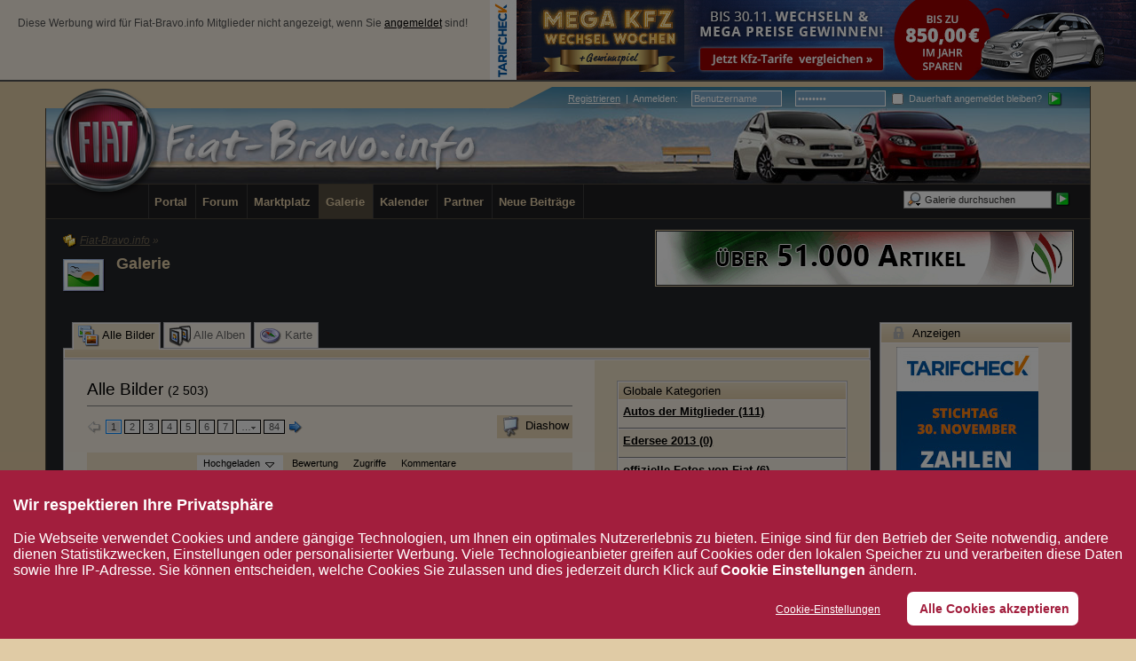

--- FILE ---
content_type: text/html; charset=UTF-8
request_url: https://www.fiat-bravo.info/galerie.html?s=1c24ab8fdc9b9a5fd4675917470fd981303da42f
body_size: 25029
content:
<?xml version="1.0" encoding="UTF-8"?>
<!DOCTYPE html PUBLIC "-//W3C//DTD XHTML 1.1//EN" "http://www.w3.org/TR/xhtml11/DTD/xhtml11.dtd">
<html xmlns="http://www.w3.org/1999/xhtml" dir="ltr" xml:lang="de"><head>
<base href="https://www.fiat-bravo.info/" />


	<title>Galerie - Fiat-Bravo.info</title>
	<meta http-equiv="content-type" content="text/html; charset=UTF-8" />
<meta http-equiv="content-script-type" content="text/javascript" />
<meta http-equiv="content-style-type" content="text/css" />
<meta name="description" content="Fiat Bravo (Typ 198) Forum. Community mit Foto-Galerien, Downloads, How to Do, Treffen, Chat, Hilfe, Support, Verguenstigungen bei Herstellern/Firmen und vielem mehr." />
<meta name="keywords" content="bravo, fiat, forum, community, 198, bravo2, diskussion, treffen, galerie, hilfe, tuning, umbau, test, bericht, fiat-bravo.info, fiatbravo" />
<meta http-equiv="X-UA-Compatible" content="IE=8" />
<meta name="verification" content="d96c949df9d46958297e1a6574b7d29b" />

<script type="text/javascript" src="wcf/js/3rdParty/protoaculous.1.8.2.min.js"></script>
<script type="text/javascript" src="wcf/js/default.js"></script>
<script type="text/javascript" src="wcf/js/PopupMenuList.class.js"></script>
<script type="text/javascript" src="wcf/js/AjaxRequest.class.js"></script>

<!-- wbb styles -->
<link rel="stylesheet" type="text/css" media="screen" href="https://www.fiat-bravo.info/style/burningBoard.css" />

	<!-- special styles -->
	
<link rel="stylesheet" type="text/css" media="screen" href="https://www.fiat-bravo.info/index.php?page=PortalCSS&amp;names=portal" />
<!--[if lt IE 8]>
<link rel="stylesheet" type="text/css" media="screen" href="https://www.fiat-bravo.info/index.php?page=PortalCSS&amp;ie&amp;names=portal" />
<![endif]--><!-- licenseplate styles --><link rel="stylesheet" type="text/css" href="https://www.fiat-bravo.info/wcf/style/licenseplate/licenseplates.css" /><!-- Miscellaneous -->
<script type="text/javascript">
	//<![CDATA[
	function externalLinks() {
		var anchors = document.getElementsByTagName('a');
		for (var i = 0; i < anchors.length; i++ ) {
			var anchor = anchors[i];
			if ((anchor.className == 'externalURL')|| anchor.parentNode.className == 'columnHomepage') {
				anchor.onclick = function() { window.open(this.href, '_blank'); return false; }
			}
						if (anchor.childNodes.length != 0 && anchor.childNodes[0].src && anchor.childNodes[0].src.search(/websiteS.png/) != -1 && anchor.parentNode.parentNode.parentNode.className == 'userMessenger') {
				anchor.onclick = function() { window.open(this.href, '_blank'); return false; }
			}		}
	}
		
	onloadEvents.push(function() { new externalLinks(); })
	//]]>
</script>
<!-- dynamic styles -->
<link rel="stylesheet" type="text/css" media="screen" href="https://www.fiat-bravo.info/wcf/style/style-3.css" />

<!-- print styles -->
<link rel="stylesheet" type="text/css" media="print" href="https://www.fiat-bravo.info/wcf/style/extra/print.css" />

<!-- opera styles -->
<script type="text/javascript">
	//<![CDATA[
	if (Prototype.Browser.Opera) {
		document.write('<style type="text/css">.columnContainer { border: 0; }</style>');
	}
	//]]>
</script>

<script type="text/javascript">
	//<![CDATA[
	var SID_ARG_2ND	= '&s=f40b0fb1ee1dbe64a29f01d2095cb8a67738cc19';
	var SECURITY_TOKEN = 'f4f65574b245a4806df9cc567d4c032686817fc9';
	var RELATIVE_WCF_DIR = 'wcf/';
	var RELATIVE_WBB_DIR = '';
	var LANG_DELETE_CONFIRM = 'Möchten Sie das Element wirklich löschen?';
	//]]>
</script>

<!-- hack styles -->
<!--[if lt IE 7]>
	<link rel="stylesheet" type="text/css" media="screen" href="https://www.fiat-bravo.info/wcf/style/extra/ie6-fix.css" />
	<style type="text/css">
								#header, #footer, #main, #mainMenu, #userPanel { /* note: non-standard style-declaration */
							_width: expression(((document.body.clientWidth/screen.width)) < 0.7 ? "950px":"92%" );
			}
				div.userPanelInner #userMenu { padding-top:6px;}

div.userPanelInner #quickLoginUsername, div.userPanelInner #quickLoginPassword {
  bottom: 5px;
}	</style>
<![endif]-->

<!--[if IE 7]>
	<link rel="stylesheet" type="text/css" media="screen" href="https://www.fiat-bravo.info/wcf/style/extra/ie7-fix.css" />
	<script type="text/javascript">
		//<![CDATA[
		document.observe('dom:loaded', function() {
			if (location.hash) {
				var columnContainer = null;
				var columnContainerHeight = 0;
				$$('.columnContainer > .column').each(function(column) {
					if (columnContainer != column.up()) {
						columnContainer = column.up();
						columnContainerHeight = columnContainer.getHeight();
					}
					columnContainer.addClassName('columnContainerJS');
					column.setStyle({ 'height': columnContainerHeight + 'px' });
					columnContainer.up().setStyle({ 'height': columnContainerHeight + 1 + 'px' });
					column.removeClassName('column').addClassName('columnJS');
				});
			}
			$$('.layout-3 .second').each(function(column) {
				column.insert('<div style="float: right; font-size: 0">&nbsp;</div>');
			});
		});
		//]]>
	</script>
		<style type="text/css">	
		div.userPanelInner #userMenu { padding-top:6px;}

div.userPanelInner #quickLoginUsername, div.userPanelInner #quickLoginPassword {
  bottom: 5px;
}	</style>
	<![endif]-->

<!--[if IE 8]>
	<link rel="stylesheet" type="text/css" media="screen" href="https://www.fiat-bravo.info/wcf/style/extra/ie8-fix.css" />
		<style type="text/css">	
		div.userPanelInner #userMenu { padding-top:6px;}

div.userPanelInner #quickLoginUsername, div.userPanelInner #quickLoginPassword {
  bottom: 5px;
}	</style>
	<![endif]-->


	<script type="text/javascript">
		//<![CDATA[
		var ajaxRequest = new AjaxRequest();
		ajaxRequest.openGet('index.php?action=CronjobsExec'+SID_ARG_2ND);
		//]]>
	</script>
	<script type="text/javascript" src="wcf/js/ImageViewer.class.js"></script>
<script type="text/javascript" src="wcf/js/Slideshow.class.js"></script>
<script type="text/javascript">
	//<![CDATA[			
	// add image viewer when dom is fully loaded 
	document.observe("dom:loaded", function() {
		var links = new Array();
					var a = new Element('a', { 
				'href': 'wcf\/images\/photos\/thumbnails\/large\/photo-2546-47f3cdb4.jpg', 
				'title': '5130b98e-c846-434b-83b5-e33a7330cd22',
				'thumbnail': 'wcf\/images\/photos\/thumbnails\/quadratic\/photo-2546-47f3cdb4.jpg'
			});
			links.push(a);
					var a = new Element('a', { 
				'href': 'wcf\/images\/photos\/thumbnails\/large\/photo-2543-5eaa3c00.jpg', 
				'title': 'Interieur Blau',
				'thumbnail': 'wcf\/images\/photos\/thumbnails\/quadratic\/photo-2543-5eaa3c00.jpg'
			});
			links.push(a);
					var a = new Element('a', { 
				'href': 'wcf\/images\/photos\/thumbnails\/large\/photo-2544-78642798.jpg', 
				'title': 'Interieur Blau',
				'thumbnail': 'wcf\/images\/photos\/thumbnails\/quadratic\/photo-2544-78642798.jpg'
			});
			links.push(a);
					var a = new Element('a', { 
				'href': 'wcf\/images\/photos\/thumbnails\/large\/photo-2542-d6431fee.jpg', 
				'title': 'IMG_20200228_230617',
				'thumbnail': 'wcf\/images\/photos\/thumbnails\/quadratic\/photo-2542-d6431fee.jpg'
			});
			links.push(a);
					var a = new Element('a', { 
				'href': 'wcf\/images\/photos\/thumbnails\/large\/photo-2540-97211d64.jpg', 
				'title': '20190420_160618_Richtone(HDR)',
				'thumbnail': 'wcf\/images\/photos\/thumbnails\/quadratic\/photo-2540-97211d64.jpg'
			});
			links.push(a);
					var a = new Element('a', { 
				'href': 'wcf\/images\/photos\/thumbnails\/large\/photo-2541-6ac2558c.jpg', 
				'title': '20190420_160636_Richtone(HDR)',
				'thumbnail': 'wcf\/images\/photos\/thumbnails\/quadratic\/photo-2541-6ac2558c.jpg'
			});
			links.push(a);
					var a = new Element('a', { 
				'href': 'wcf\/images\/photos\/photo-2539-d5c157ea.jpg', 
				'title': 'Brava2',
				'thumbnail': 'wcf\/images\/photos\/thumbnails\/quadratic\/photo-2539-d5c157ea.jpg'
			});
			links.push(a);
					var a = new Element('a', { 
				'href': 'wcf\/images\/photos\/photo-2538-0fad3d3b.jpg', 
				'title': 'Brava1',
				'thumbnail': 'wcf\/images\/photos\/thumbnails\/quadratic\/photo-2538-0fad3d3b.jpg'
			});
			links.push(a);
					var a = new Element('a', { 
				'href': 'wcf\/images\/photos\/thumbnails\/large\/photo-2537-3c361acb.jpg', 
				'title': 'Chromleistefehlt',
				'thumbnail': 'wcf\/images\/photos\/thumbnails\/quadratic\/photo-2537-3c361acb.jpg'
			});
			links.push(a);
					var a = new Element('a', { 
				'href': 'wcf\/images\/photos\/photo-2536-e4303001.jpg', 
				'title': 'Punto 4',
				'thumbnail': 'wcf\/images\/photos\/thumbnails\/quadratic\/photo-2536-e4303001.jpg'
			});
			links.push(a);
					var a = new Element('a', { 
				'href': 'wcf\/images\/photos\/photo-2535-0be1d647.jpg', 
				'title': 'Punto 4',
				'thumbnail': 'wcf\/images\/photos\/thumbnails\/quadratic\/photo-2535-0be1d647.jpg'
			});
			links.push(a);
					var a = new Element('a', { 
				'href': 'wcf\/images\/photos\/thumbnails\/large\/photo-2534-3b2a8270.jpg', 
				'title': 'Punto 4',
				'thumbnail': 'wcf\/images\/photos\/thumbnails\/quadratic\/photo-2534-3b2a8270.jpg'
			});
			links.push(a);
					var a = new Element('a', { 
				'href': 'wcf\/images\/photos\/thumbnails\/large\/photo-2532-60230353.jpg', 
				'title': 'Mein Bravo',
				'thumbnail': 'wcf\/images\/photos\/thumbnails\/quadratic\/photo-2532-60230353.jpg'
			});
			links.push(a);
					var a = new Element('a', { 
				'href': 'wcf\/images\/photos\/thumbnails\/large\/photo-2529-e42b0629.jpg', 
				'title': 'Mein Bravo',
				'thumbnail': 'wcf\/images\/photos\/thumbnails\/quadratic\/photo-2529-e42b0629.jpg'
			});
			links.push(a);
					var a = new Element('a', { 
				'href': 'wcf\/images\/photos\/thumbnails\/large\/photo-2526-fbb8e0c3.jpg', 
				'title': 'Mein Bravo',
				'thumbnail': 'wcf\/images\/photos\/thumbnails\/quadratic\/photo-2526-fbb8e0c3.jpg'
			});
			links.push(a);
					var a = new Element('a', { 
				'href': 'wcf\/images\/photos\/thumbnails\/large\/photo-2527-736f8264.jpg', 
				'title': 'Mein Bravo',
				'thumbnail': 'wcf\/images\/photos\/thumbnails\/quadratic\/photo-2527-736f8264.jpg'
			});
			links.push(a);
					var a = new Element('a', { 
				'href': 'wcf\/images\/photos\/thumbnails\/large\/photo-2528-2a6a0145.jpg', 
				'title': 'Mein Bravo',
				'thumbnail': 'wcf\/images\/photos\/thumbnails\/quadratic\/photo-2528-2a6a0145.jpg'
			});
			links.push(a);
					var a = new Element('a', { 
				'href': 'wcf\/images\/photos\/thumbnails\/large\/photo-2525-a93140c0.jpg', 
				'title': '20170607_173255',
				'thumbnail': 'wcf\/images\/photos\/thumbnails\/quadratic\/photo-2525-a93140c0.jpg'
			});
			links.push(a);
					var a = new Element('a', { 
				'href': 'wcf\/images\/photos\/thumbnails\/large\/photo-2524-af93c5d1.jpg', 
				'title': '20170607_173251',
				'thumbnail': 'wcf\/images\/photos\/thumbnails\/quadratic\/photo-2524-af93c5d1.jpg'
			});
			links.push(a);
					var a = new Element('a', { 
				'href': 'wcf\/images\/photos\/thumbnails\/large\/photo-2523-3146ed1e.jpg', 
				'title': '20170607_173248',
				'thumbnail': 'wcf\/images\/photos\/thumbnails\/quadratic\/photo-2523-3146ed1e.jpg'
			});
			links.push(a);
					var a = new Element('a', { 
				'href': 'wcf\/images\/photos\/thumbnails\/large\/photo-2519-4110c2ed.jpg', 
				'title': '20170607_161617',
				'thumbnail': 'wcf\/images\/photos\/thumbnails\/quadratic\/photo-2519-4110c2ed.jpg'
			});
			links.push(a);
					var a = new Element('a', { 
				'href': 'wcf\/images\/photos\/photo-2517-0a66c9b4.jpg', 
				'title': 'Das ist SIE :-)',
				'thumbnail': 'wcf\/images\/photos\/thumbnails\/quadratic\/photo-2517-0a66c9b4.jpg'
			});
			links.push(a);
					var a = new Element('a', { 
				'href': 'wcf\/images\/photos\/photo-2516-1a37d88c.jpg', 
				'title': 'Fake?',
				'thumbnail': 'wcf\/images\/photos\/thumbnails\/quadratic\/photo-2516-1a37d88c.jpg'
			});
			links.push(a);
					var a = new Element('a', { 
				'href': 'wcf\/images\/photos\/photo-2515-a7b7d845.jpg', 
				'title': 'Langeweile',
				'thumbnail': 'wcf\/images\/photos\/thumbnails\/quadratic\/photo-2515-a7b7d845.jpg'
			});
			links.push(a);
					var a = new Element('a', { 
				'href': 'wcf\/images\/photos\/photo-2513-5f145284.jpg', 
				'title': 'Vorstellung einer möglichen umsetzung',
				'thumbnail': 'wcf\/images\/photos\/thumbnails\/quadratic\/photo-2513-5f145284.jpg'
			});
			links.push(a);
					var a = new Element('a', { 
				'href': 'wcf\/images\/photos\/thumbnails\/large\/photo-2512-07a6ce2f.jpg', 
				'title': 'Sly1',
				'thumbnail': 'wcf\/images\/photos\/thumbnails\/quadratic\/photo-2512-07a6ce2f.jpg'
			});
			links.push(a);
					var a = new Element('a', { 
				'href': 'wcf\/images\/photos\/thumbnails\/large\/photo-2511-7a35014c.jpg', 
				'title': 'Mein Bravo :D',
				'thumbnail': 'wcf\/images\/photos\/thumbnails\/quadratic\/photo-2511-7a35014c.jpg'
			});
			links.push(a);
					var a = new Element('a', { 
				'href': 'wcf\/images\/photos\/thumbnails\/large\/photo-2510-c821b24e.jpg', 
				'title': 'Tacho umbau endlich fertig :)',
				'thumbnail': 'wcf\/images\/photos\/thumbnails\/quadratic\/photo-2510-c821b24e.jpg'
			});
			links.push(a);
					var a = new Element('a', { 
				'href': 'wcf\/images\/photos\/thumbnails\/large\/photo-2509-4329b4ff.jpg', 
				'title': 'Tachoumbau',
				'thumbnail': 'wcf\/images\/photos\/thumbnails\/quadratic\/photo-2509-4329b4ff.jpg'
			});
			links.push(a);
					var a = new Element('a', { 
				'href': 'wcf\/images\/photos\/thumbnails\/large\/photo-2508-3ad27b27.jpg', 
				'title': 'Mein Bravo',
				'thumbnail': 'wcf\/images\/photos\/thumbnails\/quadratic\/photo-2508-3ad27b27.jpg'
			});
			links.push(a);
					var a = new Element('a', { 
				'href': 'wcf\/images\/photos\/photo-2507-308759a4.jpg', 
				'title': 'stuntman',
				'thumbnail': 'wcf\/images\/photos\/thumbnails\/quadratic\/photo-2507-308759a4.jpg'
			});
			links.push(a);
					var a = new Element('a', { 
				'href': 'wcf\/images\/photos\/photo-2503-29111237.jpg', 
				'title': 'abarthtuning',
				'thumbnail': 'wcf\/images\/photos\/thumbnails\/quadratic\/photo-2503-29111237.jpg'
			});
			links.push(a);
					var a = new Element('a', { 
				'href': 'wcf\/images\/photos\/photo-2504-1e2b2d73.jpg', 
				'title': 'bravo11',
				'thumbnail': 'wcf\/images\/photos\/thumbnails\/quadratic\/photo-2504-1e2b2d73.jpg'
			});
			links.push(a);
					var a = new Element('a', { 
				'href': 'wcf\/images\/photos\/photo-2505-20573c6c.jpg', 
				'title': 'schöntief',
				'thumbnail': 'wcf\/images\/photos\/thumbnails\/quadratic\/photo-2505-20573c6c.jpg'
			});
			links.push(a);
					var a = new Element('a', { 
				'href': 'wcf\/images\/photos\/photo-2506-f60a768e.jpg', 
				'title': 'ein echter grill',
				'thumbnail': 'wcf\/images\/photos\/thumbnails\/quadratic\/photo-2506-f60a768e.jpg'
			});
			links.push(a);
					var a = new Element('a', { 
				'href': 'wcf\/images\/photos\/photo-2502-674b4672.jpg', 
				'title': 'Bravo2',
				'thumbnail': 'wcf\/images\/photos\/thumbnails\/quadratic\/photo-2502-674b4672.jpg'
			});
			links.push(a);
					var a = new Element('a', { 
				'href': 'wcf\/images\/photos\/photo-2501-9f80e5f1.jpg', 
				'title': 'PicsArt_1462482604389',
				'thumbnail': 'wcf\/images\/photos\/thumbnails\/quadratic\/photo-2501-9f80e5f1.jpg'
			});
			links.push(a);
					var a = new Element('a', { 
				'href': 'wcf\/images\/photos\/photo-2500-251ec7bb.jpg', 
				'title': 'PicsArt_1462482413838',
				'thumbnail': 'wcf\/images\/photos\/thumbnails\/quadratic\/photo-2500-251ec7bb.jpg'
			});
			links.push(a);
					var a = new Element('a', { 
				'href': 'wcf\/images\/photos\/photo-2499-3d8ce082.jpg', 
				'title': 'PicsArt_1462482227516',
				'thumbnail': 'wcf\/images\/photos\/thumbnails\/quadratic\/photo-2499-3d8ce082.jpg'
			});
			links.push(a);
					var a = new Element('a', { 
				'href': 'wcf\/images\/photos\/photo-2498-bac546f8.jpg', 
				'title': 'PicsArt_1462482150208',
				'thumbnail': 'wcf\/images\/photos\/thumbnails\/quadratic\/photo-2498-bac546f8.jpg'
			});
			links.push(a);
					var a = new Element('a', { 
				'href': 'wcf\/images\/photos\/photo-2497-4c5d76d6.jpg', 
				'title': 'PicsArt_1462482087823',
				'thumbnail': 'wcf\/images\/photos\/thumbnails\/quadratic\/photo-2497-4c5d76d6.jpg'
			});
			links.push(a);
					var a = new Element('a', { 
				'href': 'wcf\/images\/photos\/photo-2493-45c033cb.jpg', 
				'title': 'PicsArt_1462481361586',
				'thumbnail': 'wcf\/images\/photos\/thumbnails\/quadratic\/photo-2493-45c033cb.jpg'
			});
			links.push(a);
					var a = new Element('a', { 
				'href': 'wcf\/images\/photos\/photo-2494-1c4fced8.jpg', 
				'title': 'PicsArt_1462480998567',
				'thumbnail': 'wcf\/images\/photos\/thumbnails\/quadratic\/photo-2494-1c4fced8.jpg'
			});
			links.push(a);
					var a = new Element('a', { 
				'href': 'wcf\/images\/photos\/photo-2495-9996bddf.jpg', 
				'title': 'PicsArt_1462481452757',
				'thumbnail': 'wcf\/images\/photos\/thumbnails\/quadratic\/photo-2495-9996bddf.jpg'
			});
			links.push(a);
					var a = new Element('a', { 
				'href': 'wcf\/images\/photos\/photo-2496-50a77ffc.jpg', 
				'title': 'PicsArt_1462481680365',
				'thumbnail': 'wcf\/images\/photos\/thumbnails\/quadratic\/photo-2496-50a77ffc.jpg'
			});
			links.push(a);
					var a = new Element('a', { 
				'href': 'wcf\/images\/photos\/thumbnails\/large\/photo-2490-d4be92f7.jpg', 
				'title': 'Alu drauf und LEDs eingebaut',
				'thumbnail': 'wcf\/images\/photos\/thumbnails\/quadratic\/photo-2490-d4be92f7.jpg'
			});
			links.push(a);
					var a = new Element('a', { 
				'href': 'wcf\/images\/photos\/thumbnails\/large\/photo-2491-b4da6190.jpg', 
				'title': 'Alu drauf und LEDs eingebaut',
				'thumbnail': 'wcf\/images\/photos\/thumbnails\/quadratic\/photo-2491-b4da6190.jpg'
			});
			links.push(a);
					var a = new Element('a', { 
				'href': 'wcf\/images\/photos\/thumbnails\/large\/photo-2492-045cdc6d.jpg', 
				'title': 'Alu drauf und LEDs eingebaut',
				'thumbnail': 'wcf\/images\/photos\/thumbnails\/quadratic\/photo-2492-045cdc6d.jpg'
			});
			links.push(a);
					var a = new Element('a', { 
				'href': 'wcf\/images\/photos\/photo-2487-89f7bc2b.jpg', 
				'title': 'Mein Bravo ;)',
				'thumbnail': 'wcf\/images\/photos\/thumbnails\/quadratic\/photo-2487-89f7bc2b.jpg'
			});
			links.push(a);
					var a = new Element('a', { 
				'href': 'wcf\/images\/photos\/photo-2488-290501d5.jpg', 
				'title': 'Mein Bravo ;)',
				'thumbnail': 'wcf\/images\/photos\/thumbnails\/quadratic\/photo-2488-290501d5.jpg'
			});
			links.push(a);
					var a = new Element('a', { 
				'href': 'wcf\/images\/photos\/thumbnails\/large\/photo-2489-ea28df92.jpg', 
				'title': 'Mein Bravo ;)',
				'thumbnail': 'wcf\/images\/photos\/thumbnails\/quadratic\/photo-2489-ea28df92.jpg'
			});
			links.push(a);
					var a = new Element('a', { 
				'href': 'wcf\/images\/photos\/photo-2481-de8b081d.jpg', 
				'title': '1449890232098-640x480',
				'thumbnail': 'wcf\/images\/photos\/thumbnails\/quadratic\/photo-2481-de8b081d.jpg'
			});
			links.push(a);
					var a = new Element('a', { 
				'href': 'wcf\/images\/photos\/photo-2480-51850125.jpg', 
				'title': 'IMG-20151212-WA0002-1024x576-800x450',
				'thumbnail': 'wcf\/images\/photos\/thumbnails\/quadratic\/photo-2480-51850125.jpg'
			});
			links.push(a);
					var a = new Element('a', { 
				'href': 'wcf\/images\/photos\/photo-2478-14974045.jpg', 
				'title': 'Bilder Lenkrad',
				'thumbnail': 'wcf\/images\/photos\/thumbnails\/quadratic\/photo-2478-14974045.jpg'
			});
			links.push(a);
					var a = new Element('a', { 
				'href': 'wcf\/images\/photos\/photo-2479-3f0ee814.jpg', 
				'title': 'Bilder Lenkrad',
				'thumbnail': 'wcf\/images\/photos\/thumbnails\/quadratic\/photo-2479-3f0ee814.jpg'
			});
			links.push(a);
					var a = new Element('a', { 
				'href': 'wcf\/images\/photos\/photo-2474-5af3fe8f.png', 
				'title': 'ESD...?',
				'thumbnail': 'wcf\/images\/photos\/thumbnails\/quadratic\/photo-2474-5af3fe8f.png'
			});
			links.push(a);
					var a = new Element('a', { 
				'href': 'wcf\/images\/photos\/thumbnails\/large\/photo-2473-ab7bf27b.jpg', 
				'title': 'IMG_20151013_052547[1]',
				'thumbnail': 'wcf\/images\/photos\/thumbnails\/quadratic\/photo-2473-ab7bf27b.jpg'
			});
			links.push(a);
					var a = new Element('a', { 
				'href': 'wcf\/images\/photos\/thumbnails\/large\/photo-2472-573167c9.jpg', 
				'title': 'IMG_20151013_052325',
				'thumbnail': 'wcf\/images\/photos\/thumbnails\/quadratic\/photo-2472-573167c9.jpg'
			});
			links.push(a);
					var a = new Element('a', { 
				'href': 'wcf\/images\/photos\/thumbnails\/large\/photo-2470-7f5ff4bd.jpg', 
				'title': 'IMG_20151008_052510',
				'thumbnail': 'wcf\/images\/photos\/thumbnails\/quadratic\/photo-2470-7f5ff4bd.jpg'
			});
			links.push(a);
					var a = new Element('a', { 
				'href': 'wcf\/images\/photos\/thumbnails\/large\/photo-2471-c3ad7d67.jpg', 
				'title': 'IMG_20151008_052448',
				'thumbnail': 'wcf\/images\/photos\/thumbnails\/quadratic\/photo-2471-c3ad7d67.jpg'
			});
			links.push(a);
					var a = new Element('a', { 
				'href': 'wcf\/images\/photos\/thumbnails\/large\/photo-2469-8a5d7350.jpg', 
				'title': 'Tacho\\ Innenraum led umbau',
				'thumbnail': 'wcf\/images\/photos\/thumbnails\/quadratic\/photo-2469-8a5d7350.jpg'
			});
			links.push(a);
					var a = new Element('a', { 
				'href': 'wcf\/images\/photos\/thumbnails\/large\/photo-2468-3ed3aeae.jpg', 
				'title': 'Fiat Bravo Auspuffanlage',
				'thumbnail': 'wcf\/images\/photos\/thumbnails\/quadratic\/photo-2468-3ed3aeae.jpg'
			});
			links.push(a);
					var a = new Element('a', { 
				'href': 'wcf\/images\/photos\/thumbnails\/large\/photo-2466-2968a7de.jpg', 
				'title': 'image',
				'thumbnail': 'wcf\/images\/photos\/thumbnails\/quadratic\/photo-2466-2968a7de.jpg'
			});
			links.push(a);
					var a = new Element('a', { 
				'href': 'wcf\/images\/photos\/thumbnails\/large\/photo-2467-fa0de798.jpg', 
				'title': 'image',
				'thumbnail': 'wcf\/images\/photos\/thumbnails\/quadratic\/photo-2467-fa0de798.jpg'
			});
			links.push(a);
					var a = new Element('a', { 
				'href': 'wcf\/images\/photos\/thumbnails\/large\/photo-2465-306e44a6.jpg', 
				'title': '20150912_135832',
				'thumbnail': 'wcf\/images\/photos\/thumbnails\/quadratic\/photo-2465-306e44a6.jpg'
			});
			links.push(a);
					var a = new Element('a', { 
				'href': 'wcf\/images\/photos\/photo-2457-a214dcc7.jpg', 
				'title': 'Meins!!!!',
				'thumbnail': 'wcf\/images\/photos\/thumbnails\/quadratic\/photo-2457-a214dcc7.jpg'
			});
			links.push(a);
					var a = new Element('a', { 
				'href': 'wcf\/images\/photos\/photo-2458-f4697942.jpg', 
				'title': 'Meins!!!!',
				'thumbnail': 'wcf\/images\/photos\/thumbnails\/quadratic\/photo-2458-f4697942.jpg'
			});
			links.push(a);
					var a = new Element('a', { 
				'href': 'wcf\/images\/photos\/photo-2459-0a84d2c5.jpg', 
				'title': 'Meins!!!!',
				'thumbnail': 'wcf\/images\/photos\/thumbnails\/quadratic\/photo-2459-0a84d2c5.jpg'
			});
			links.push(a);
					var a = new Element('a', { 
				'href': 'wcf\/images\/photos\/photo-2460-b04e5795.jpg', 
				'title': 'Meins!!!!',
				'thumbnail': 'wcf\/images\/photos\/thumbnails\/quadratic\/photo-2460-b04e5795.jpg'
			});
			links.push(a);
					var a = new Element('a', { 
				'href': 'wcf\/images\/photos\/photo-2461-5f9e559e.jpg', 
				'title': 'Meins!!!!',
				'thumbnail': 'wcf\/images\/photos\/thumbnails\/quadratic\/photo-2461-5f9e559e.jpg'
			});
			links.push(a);
					var a = new Element('a', { 
				'href': 'wcf\/images\/photos\/photo-2462-d7c59012.jpg', 
				'title': 'Meins!!!!',
				'thumbnail': 'wcf\/images\/photos\/thumbnails\/quadratic\/photo-2462-d7c59012.jpg'
			});
			links.push(a);
					var a = new Element('a', { 
				'href': 'wcf\/images\/photos\/photo-2463-50eb44d1.jpg', 
				'title': 'Meins!!!!',
				'thumbnail': 'wcf\/images\/photos\/thumbnails\/quadratic\/photo-2463-50eb44d1.jpg'
			});
			links.push(a);
					var a = new Element('a', { 
				'href': 'wcf\/images\/photos\/thumbnails\/large\/photo-2455-7b967f6a.jpg', 
				'title': 'IMG_1064',
				'thumbnail': 'wcf\/images\/photos\/thumbnails\/quadratic\/photo-2455-7b967f6a.jpg'
			});
			links.push(a);
					var a = new Element('a', { 
				'href': 'wcf\/images\/photos\/thumbnails\/large\/photo-2453-2bf2f142.jpg', 
				'title': 'DL-227',
				'thumbnail': 'wcf\/images\/photos\/thumbnails\/quadratic\/photo-2453-2bf2f142.jpg'
			});
			links.push(a);
					var a = new Element('a', { 
				'href': 'wcf\/images\/photos\/photo-2449-624aa2dd.jpg', 
				'title': 'Autos von Giulietta',
				'thumbnail': 'wcf\/images\/photos\/thumbnails\/quadratic\/photo-2449-624aa2dd.jpg'
			});
			links.push(a);
					var a = new Element('a', { 
				'href': 'wcf\/images\/photos\/photo-2450-b2013348.jpg', 
				'title': 'Autos von Giulietta',
				'thumbnail': 'wcf\/images\/photos\/thumbnails\/quadratic\/photo-2450-b2013348.jpg'
			});
			links.push(a);
					var a = new Element('a', { 
				'href': 'wcf\/images\/photos\/photo-2451-cc27cd69.jpg', 
				'title': 'Autos von Giulietta',
				'thumbnail': 'wcf\/images\/photos\/thumbnails\/quadratic\/photo-2451-cc27cd69.jpg'
			});
			links.push(a);
					var a = new Element('a', { 
				'href': 'wcf\/images\/photos\/photo-2448-973d1db0.jpg', 
				'title': 'Giulietta`s Bravo',
				'thumbnail': 'wcf\/images\/photos\/thumbnails\/quadratic\/photo-2448-973d1db0.jpg'
			});
			links.push(a);
					var a = new Element('a', { 
				'href': 'wcf\/images\/photos\/thumbnails\/large\/photo-2446-e5334d6d.jpg', 
				'title': '20150419_134954',
				'thumbnail': 'wcf\/images\/photos\/thumbnails\/quadratic\/photo-2446-e5334d6d.jpg'
			});
			links.push(a);
					var a = new Element('a', { 
				'href': 'wcf\/images\/photos\/photo-2445-e90a4ae0.jpg', 
				'title': '2015-04-15 18.59.50',
				'thumbnail': 'wcf\/images\/photos\/thumbnails\/quadratic\/photo-2445-e90a4ae0.jpg'
			});
			links.push(a);
					var a = new Element('a', { 
				'href': 'wcf\/images\/photos\/thumbnails\/large\/photo-2444-b6da257c.jpg', 
				'title': 'Meiner',
				'thumbnail': 'wcf\/images\/photos\/thumbnails\/quadratic\/photo-2444-b6da257c.jpg'
			});
			links.push(a);
					var a = new Element('a', { 
				'href': 'wcf\/images\/photos\/thumbnails\/large\/photo-2443-48b022a9.jpg', 
				'title': 'DSC_0087',
				'thumbnail': 'wcf\/images\/photos\/thumbnails\/quadratic\/photo-2443-48b022a9.jpg'
			});
			links.push(a);
					var a = new Element('a', { 
				'href': 'wcf\/images\/photos\/photo-2442-1c6b68c0.jpg', 
				'title': 'Dezentes Optiktuning',
				'thumbnail': 'wcf\/images\/photos\/thumbnails\/quadratic\/photo-2442-1c6b68c0.jpg'
			});
			links.push(a);
					var a = new Element('a', { 
				'href': 'wcf\/images\/photos\/photo-2438-e9380f2b.jpg', 
				'title': 'Meiner',
				'thumbnail': 'wcf\/images\/photos\/thumbnails\/quadratic\/photo-2438-e9380f2b.jpg'
			});
			links.push(a);
					var a = new Element('a', { 
				'href': 'wcf\/images\/photos\/photo-2439-c03e6a16.jpg', 
				'title': 'Meiner',
				'thumbnail': 'wcf\/images\/photos\/thumbnails\/quadratic\/photo-2439-c03e6a16.jpg'
			});
			links.push(a);
					var a = new Element('a', { 
				'href': 'wcf\/images\/photos\/photo-2440-67c49e21.jpg', 
				'title': 'Meiner',
				'thumbnail': 'wcf\/images\/photos\/thumbnails\/quadratic\/photo-2440-67c49e21.jpg'
			});
			links.push(a);
					var a = new Element('a', { 
				'href': 'wcf\/images\/photos\/photo-2441-11302163.jpg', 
				'title': 'Meiner',
				'thumbnail': 'wcf\/images\/photos\/thumbnails\/quadratic\/photo-2441-11302163.jpg'
			});
			links.push(a);
					var a = new Element('a', { 
				'href': 'wcf\/images\/photos\/thumbnails\/large\/photo-2434-d348ca9f.jpg', 
				'title': 'Gutschi Dienstwagen',
				'thumbnail': 'wcf\/images\/photos\/thumbnails\/quadratic\/photo-2434-d348ca9f.jpg'
			});
			links.push(a);
					var a = new Element('a', { 
				'href': 'wcf\/images\/photos\/thumbnails\/large\/photo-2435-f49602f9.jpg', 
				'title': 'Gutschi Dienstwagen',
				'thumbnail': 'wcf\/images\/photos\/thumbnails\/quadratic\/photo-2435-f49602f9.jpg'
			});
			links.push(a);
					var a = new Element('a', { 
				'href': 'wcf\/images\/photos\/thumbnails\/large\/photo-2436-78436d50.jpg', 
				'title': 'Gutschi Dienstwagen',
				'thumbnail': 'wcf\/images\/photos\/thumbnails\/quadratic\/photo-2436-78436d50.jpg'
			});
			links.push(a);
					var a = new Element('a', { 
				'href': 'wcf\/images\/photos\/thumbnails\/large\/photo-2437-97fdc2a2.jpg', 
				'title': 'Gutschi Dienstwagen',
				'thumbnail': 'wcf\/images\/photos\/thumbnails\/quadratic\/photo-2437-97fdc2a2.jpg'
			});
			links.push(a);
					var a = new Element('a', { 
				'href': 'wcf\/images\/photos\/thumbnails\/large\/photo-2430-8ad8ef2b.jpg', 
				'title': 'Front-Kennzeichen-bearbeitet',
				'thumbnail': 'wcf\/images\/photos\/thumbnails\/quadratic\/photo-2430-8ad8ef2b.jpg'
			});
			links.push(a);
					var a = new Element('a', { 
				'href': 'wcf\/images\/photos\/thumbnails\/large\/photo-2431-d7e64dc9.jpg', 
				'title': 'Heck Kennzeichen bearbeitet',
				'thumbnail': 'wcf\/images\/photos\/thumbnails\/quadratic\/photo-2431-d7e64dc9.jpg'
			});
			links.push(a);
					var a = new Element('a', { 
				'href': 'wcf\/images\/photos\/thumbnails\/large\/photo-2432-1d6428cb.jpg', 
				'title': 'Spoiler',
				'thumbnail': 'wcf\/images\/photos\/thumbnails\/quadratic\/photo-2432-1d6428cb.jpg'
			});
			links.push(a);
					var a = new Element('a', { 
				'href': 'wcf\/images\/photos\/thumbnails\/large\/photo-2433-190e16b3.jpg', 
				'title': 'Seitenschweller',
				'thumbnail': 'wcf\/images\/photos\/thumbnails\/quadratic\/photo-2433-190e16b3.jpg'
			});
			links.push(a);
					var a = new Element('a', { 
				'href': 'wcf\/images\/photos\/thumbnails\/large\/photo-2427-ca47cb50.jpg', 
				'title': 'WP_20140928_006',
				'thumbnail': 'wcf\/images\/photos\/thumbnails\/quadratic\/photo-2427-ca47cb50.jpg'
			});
			links.push(a);
					var a = new Element('a', { 
				'href': 'wcf\/images\/photos\/thumbnails\/large\/photo-2428-f6117849.jpg', 
				'title': 'WP_20140928_005',
				'thumbnail': 'wcf\/images\/photos\/thumbnails\/quadratic\/photo-2428-f6117849.jpg'
			});
			links.push(a);
					var a = new Element('a', { 
				'href': 'wcf\/images\/photos\/thumbnails\/large\/photo-2429-20f9c2c6.jpg', 
				'title': 'WP_20140928_004',
				'thumbnail': 'wcf\/images\/photos\/thumbnails\/quadratic\/photo-2429-20f9c2c6.jpg'
			});
			links.push(a);
					var a = new Element('a', { 
				'href': 'wcf\/images\/photos\/photo-2422-5ba1fb5e.jpg', 
				'title': 'Meiner kleiner Fiat Bravo :-)',
				'thumbnail': 'wcf\/images\/photos\/thumbnails\/quadratic\/photo-2422-5ba1fb5e.jpg'
			});
			links.push(a);
					var a = new Element('a', { 
				'href': 'wcf\/images\/photos\/photo-2423-1c33b45f.jpg', 
				'title': 'Meiner kleiner Fiat Bravo :-)',
				'thumbnail': 'wcf\/images\/photos\/thumbnails\/quadratic\/photo-2423-1c33b45f.jpg'
			});
			links.push(a);
				
		var slideShow = new Slideshow(links, {
			langCaption		: 'this.links.length > 1 ? "Bild " + (this.currentIndex + 1) + " von " + this.links.length + (this.currentLink.title ? (" - " + this.currentLink.title) : "") : (this.currentLink.title ? this.currentLink.title : "")',
			langPrevious		: 'Vorheriges Bild',
			langNext		: 'Nächstes Bild',
			langPlay		: 'Diashow starten (Bildwechsel alle 5 Sekunden)',
			langPause		: 'Diashow stoppen',
			langEnlarge		: 'Nur dieses Bild anzeigen (beendet die Bildbetrachtung)',
			langClose		: 'Schließen',
			imgBlankSrc		: 'wcf/images/imageViewer/blank.png',
			imgMenuSrc		: 'wcf/images/imageViewer/menu.png',
			imgPlaySrc		: 'wcf/icon/imageViewer/playM.png',
			imgPreviousSrc		: 'wcf/icon/imageViewer/previousM.png',
			imgNextSrc		: 'wcf/icon/imageViewer/nextM.png',
			imgEnlargeSrc		: 'wcf/icon/imageViewer/enlargeM.png',
			imgPauseSrc		: 'wcf/icon/imageViewer/pauseM.png',
			imgCloseSrc		: 'wcf/icon/imageViewer/closeM.png',
			imgPlayHoverSrc		: 'wcf/icon/imageViewer/playHoverM.png',
			imgPreviousHoverSrc	: 'wcf/icon/imageViewer/previousHoverM.png',
			imgNextHoverSrc		: 'wcf/icon/imageViewer/nextHoverM.png',
			imgEnlargeHoverSrc	: 'wcf/icon/imageViewer/enlargeHoverM.png',
			imgPauseHoverSrc	: 'wcf/icon/imageViewer/pauseHoverM.png',
			imgCloseHoverSrc	: 'wcf/icon/imageViewer/closeHoverM.png'
		});
		
		var startSlideShow = $$('.startSlideShow');
		if (startSlideShow.size() > 0) {
			startSlideShow.each(function(startButton) {
				startButton.observe('click', function(evt) {
					slideShow.currentLink = slideShow.links.first();
					slideShow.currentIndex = 0;
					slideShow.show();
					if (slideShow.links.size() > 1) slideShow.play();
					evt.stop();
				});
			});
		}
	});
//]]>
</script>	<script type="text/javascript" src="wcf/js/MultiPagesLinks.class.js"></script>
	<script type="text/javascript" src="wcf/js/SubTabMenu.class.js"></script>
	<script type="text/javascript" src="wcf/js/UserGalleryTitleOverlay.class.js"></script>
</head>
<body id="tplUserGalleryOverview">


  <div id="headerContainer">
  <a id="top"></a>
<div id="headerAdContainer">
<div id="headerAdRight" class="wcfAdLocation"><div><!--[main]
<ins class="adsbygoogle"
     style="display:inline-block;width:728px;height:90px"
     data-ad-client="ca-pub-4592859538630762"
     data-ad-slot="6847962620"></ins>
              -->
<!--[fallback]
                <a href="https://a.partner-versicherung.de/click.php?partner_id=47653&amp;ad_id=1514&amp;deep=kfz-versicherung" target="_blank">
                  <img src="/images/werbepartner/werbeanzeigen/vp_728_wechselwochen.jpeg">
                </a>
              --></div></div>
 <div id="headerAdLeft">
   <p style="font-size: 0.9em; color:#525252;padding:20px;">Diese Werbung wird für Fiat-Bravo.info Mitglieder nicht angezeigt, wenn Sie <a href="https://www.fiat-bravo.info/index.php?form=UserLogin" style="color:#000;">angemeldet</a> sind!</p>
 </div>
</div>
  <div id="userPanel" class="userPanel">
    <div class="userPanelInner">
      <p style="display: none;" id="userAvatar">
        <!-- <img src="wcf/images/avatars/avatar-default.png" alt="" /> -->
      </p>
      <div id="userMenu">
        <ul>
                      <li id="userMenuRegistration"></li>
            <li id="userMenuLogin" class="options">
	    <div class="border" id="quickLoginBox">
		<form method="post" action="index.php?form=UserLogin" class="container-1">
			<script type="text/javascript">
              function changeValue(def_val, sender) {
			    if (sender.value == def_val) {
			        sender.value = "";
			    } else if (sender.value == "") {
			        sender.value = def_val;
			    }
			}
            </script>
			<div>
                                <label class="login_label"><a href="https://www.fiat-bravo.info/index.php?page=Register&amp;s=f40b0fb1ee1dbe64a29f01d2095cb8a67738cc19"><!-- <img src="wcf/icon/registerS.png" alt="" /> --><span>Registrieren</span></a>&nbsp;&nbsp;|&nbsp;&nbsp;<a href="https://www.fiat-bravo.info/index.php?form=UserLogin"<span>Anmelden</span></a>:</label>
				<input tabindex="1" type="text" class="inputText" id="quickLoginUsername" name="loginUsername" value="Benutzername" title="Benutzername" onfocus="changeValue('Benutzername', this);" onblur="changeValue('Benutzername', this);" />
				<input tabindex="2" type="password" class="inputText" id="quickLoginPassword" name="loginPassword" value="Kennwort" title="Kennwort" onfocus="changeValue('Kennwort', this);" onblur="changeValue('Kennwort', this);" />
                                <label class="login_label"><input tabindex="3" type="checkbox" id="useCookies" name="useCookies" value="1" /> Dauerhaft angemeldet bleiben?</label>
				<input type="hidden" name="url" value="/index.php?page=UserGalleryOverview&amp;s=1c24ab8fdc9b9a5fd4675917470fd981303da42f" />				<input type="hidden" name="s" value="f40b0fb1ee1dbe64a29f01d2095cb8a67738cc19" />				<input tabindex="4" type="image" class="inputImage" src="wcf/icon/submitS.png" alt="Absenden" />
			</div>
			<p></p>
		</form>
	</div>
            </li>
            
                              </ul>
      </div>
          <div class="topMenuFinal"></div>
    </div>
  </div>



      <script type="text/javascript">
      //<![CDATA[
      document.observe("dom:loaded", function() {
        var loginFormVisible = false;

        var loginBox = $('quickLoginBox');
        var loginButton = $('loginButton');

        if (loginButton && loginBox) {
          function showLoginForm(evt) {
            if (loginBox.hasClassName('hidden')) {
              loginBox.setStyle('display: none');
              loginBox.removeClassName('hidden');
            }

            var top = (loginButton.cumulativeOffset()[1] + loginButton.getHeight() + 5);
            var left = loginButton.cumulativeOffset()[0] > $$('body')[0].getWidth()/2 ? loginButton.cumulativeOffset()[0] - loginBox.getWidth() + loginButton.getWidth() : loginButton.cumulativeOffset()[0];
            loginBox.setStyle('left: ' + left + 'px; top: ' + top + 'px;');
            if (loginBox.visible()) {
              new Effect.Parallel([
                new Effect.BlindUp(loginBox),
                new Effect.Fade(loginBox)
              ], { duration: 0.3 });
              loginFormVisible = false;
            }
            else {
              new Effect.Parallel([
                new Effect.BlindDown(loginBox),
                new Effect.Appear(loginBox)
              ], { duration: 0.3 });
              loginFormVisible = true;
            }
            evt.stop();
          }

          loginButton.observe('click', showLoginForm);
          loginButton.observe('dblclick', function() { document.location.href = fixURL('index.php?form=UserLogin&s=f40b0fb1ee1dbe64a29f01d2095cb8a67738cc19'); });

          document.getElementById('quickLoginUsername').onfocus = function() { if (this.value == 'Benutzername') this.value=''; };
          document.getElementById('quickLoginUsername').onblur = function() { if (this.value == '') this.value = 'Benutzername'; };
          $('loginButtonImage').src = $('loginButtonImage').src.gsub('loginS.png', 'loginOptionsS.png');
        }
      });
      //]]>
    </script>
  
  <div id="header">

    

                                      
    <div id="search">
      <form method="post" action="index.php?form=Search">

        <div class="searchContainer">
          <input type="text" tabindex="5" id="searchInput" class="inputText" name="q" value="Galerie durchsuchen" />
          <input type="image" tabindex="6" id="searchSubmit" class="searchSubmit inputImage" src="wcf/icon/submitS.png" alt="Absenden" />
          <input type="hidden" name="s" value="f40b0fb1ee1dbe64a29f01d2095cb8a67738cc19" />          	<input type="hidden" name="types[]" value="userGalleryPhoto" />

          <script type="text/javascript">
            //<![CDATA[
            document.getElementById('searchInput').setAttribute('autocomplete', 'off');
            document.getElementById('searchInput').onfocus = function() { if (this.value == 'Galerie durchsuchen') this.value=''; };
            document.getElementById('searchInput').onblur = function() { if (this.value == '') this.value = 'Galerie durchsuchen'; };
            document.getElementById('searchSubmit').ondblclick = function() { window.location = 'index.php?form=Search&s=f40b0fb1ee1dbe64a29f01d2095cb8a67738cc19'; };
                          popupMenuList.register("searchInput");
              document.getElementById('searchInput').className += " searchOptions";
                        //]]>
          </script>
                      <div class="searchInputMenu">
              <div class="hidden" id="searchInputMenu">
                <div class="pageMenu smallFont">
                  <ul>
                            <li><a href="https://www.fiat-bravo.info/index.php?form=Search&amp;action=unread&amp;s=f40b0fb1ee1dbe64a29f01d2095cb8a67738cc19">Ungelesene Beiträge</a></li>
        <li><a href="https://www.fiat-bravo.info/index.php?form=Search&amp;action=unreplied&amp;s=f40b0fb1ee1dbe64a29f01d2095cb8a67738cc19">Unbeantwortete Themen</a></li>
        <li><a href="https://www.fiat-bravo.info/index.php?form=Search&amp;action=24h&amp;s=f40b0fb1ee1dbe64a29f01d2095cb8a67738cc19">Themen der letzten 24 Stunden</a></li>
                                  <li><a href="https://www.fiat-bravo.info/index.php?form=Search&amp;s=f40b0fb1ee1dbe64a29f01d2095cb8a67738cc19">Erweiterte Suche</a></li>                  </ul>
                </div>
              </div>
            </div>
          
                      <noscript>
              <p><a href="https://www.fiat-bravo.info/index.php?form=Search&amp;s=f40b0fb1ee1dbe64a29f01d2095cb8a67738cc19">Erweiterte Suche</a></p>
            </noscript>
                  </div>
      </form>
    </div>
    <div id="logo">
      <div id="bgpos">
      </div>
      <div class="logoInner">
        <h1 class="pageTitle"><a href="https://www.fiat-bravo.info/community.html?s=f40b0fb1ee1dbe64a29f01d2095cb8a67738cc19">Fiat-Bravo.info</a></h1>
                  <a href="https://www.fiat-bravo.info/community.html?s=f40b0fb1ee1dbe64a29f01d2095cb8a67738cc19" class="pageLogo">
            <img src="wcf/images/fiatbravo/logo.png" title="Fiat-Bravo.info" alt="" />
          </a>
              </div>
      <div class="logoTitle">
        <a href="https://www.fiat-bravo.info/community.html?s=f40b0fb1ee1dbe64a29f01d2095cb8a67738cc19">
          <img src="wcf/images/fiatbravo/header-title.png" alt="" />
        </a>
      </div>
      <div class="logoTeaser">
        <img src="wcf/images/fiatbravo/header-teaser.jpg" alt="" />
      </div>
    </div>
  </div>

  
	<div id="mainMenu" class="mainMenu">
		<div class="mainMenuInner"><ul><li id="mainMenuItem8" class="first"><a href="https://www.fiat-bravo.info/portal.html?s=f40b0fb1ee1dbe64a29f01d2095cb8a67738cc19" title="Portal"><img src="icon/portalM.png" alt="" /> <span>Portal</span></a></li><li id="mainMenuItem3"><a href="https://www.fiat-bravo.info/community.html?s=f40b0fb1ee1dbe64a29f01d2095cb8a67738cc19" title="Forum"><img src="icon/fiatbravo/indexM.png" alt="" /> <span>Forum</span></a></li><li id="mainMenuItem14"><a href="https://www.fiat-bravo.info/marktplatz/?s=f40b0fb1ee1dbe64a29f01d2095cb8a67738cc19" title="Marktplatz"><img src="wcf/icon/rMarketplaceM.png" alt="" /> <span>Marktplatz</span></a></li><li id="mainMenuItem7" class="active"><a href="https://www.fiat-bravo.info/galerie.html?s=f40b0fb1ee1dbe64a29f01d2095cb8a67738cc19" title="Galerie"><img src="wcf/icon/galleryM.png" alt="" /> <span>Galerie</span></a></li><li id="mainMenuItem9"><a href="https://www.fiat-bravo.info/kalender.html?s=f40b0fb1ee1dbe64a29f01d2095cb8a67738cc19" title="Kalender"><img src="icon/fiatbravo/calendarM.png" alt="" /> <span>Kalender</span></a></li><li id="mainMenuItem12"><a href="https://www.fiat-bravo.info/partner.html?s=f40b0fb1ee1dbe64a29f01d2095cb8a67738cc19" title="Partner"><img src="wcf/icon/partnerM.png" alt="" /> <span>Partner</span></a></li><li id="mainMenuItem15" class="last"><a href="https://www.fiat-bravo.info/index.php?form=search&amp;action=unread&amp;s=f40b0fb1ee1dbe64a29f01d2095cb8a67738cc19" title="Neue Beiträge"><span>Neue Beiträge</span></a></li></ul>
		</div>
	</div>

</div>
<div id="mainContainer">
<div id="adWrapper"><div id="adContainer"><script type="text/javascript">
//LFjWLuP("full");
</script><a class="werbebanner" target="_blank" href="/banner.php?click=5" title="Italo-Welt"><img class="werbebanner" src="https://www.fiat-bravo.info/images/werbepartner/itw.gif" alt="Italo-Welt" /></a><span class='LFjWLuP_end'></span></div></div>
<div id="mainWrapper">

<div id="main">
	
	<ul class="breadCrumbs">
		<li><a href="https://www.fiat-bravo.info/community.html?s=f40b0fb1ee1dbe64a29f01d2095cb8a67738cc19"><img src="icon/fiatbravo/indexS.png" alt="" /> <span>Fiat-Bravo.info</span></a> &raquo;</li>
	</ul>
	
	<div class="mainHeadline">
		<img src="wcf/icon/galleryL.png" alt="" />
		<div class="headlineContainer">
			<h2>Galerie</h2>
		</div>
	</div>
	
	<!-- StartPortalHeader -->
<div class="portalLayout-2">
	<div class="portalColumnContainer">
				<div class="portalCenterColumn">
			<div class="portalColumnInner">
<!-- EndPortalHeader -->  


    	
	<div class="tabMenu">
		<ul>
			<li class="activeTabMenu"><a href="https://www.fiat-bravo.info/index.php?page=UserGalleryOverview&amp;s=f40b0fb1ee1dbe64a29f01d2095cb8a67738cc19"><img src="wcf/icon/galleryPhotosM.png" alt="" /> <span>Alle Bilder</span></a></li>
			<li><a href="https://www.fiat-bravo.info/index.php?page=UserGalleryAlbumList&amp;s=f40b0fb1ee1dbe64a29f01d2095cb8a67738cc19"><img src="wcf/icon/galleryAlbumsM.png" alt="" /> <span>Alle Alben</span></a></li>
			<li><a href="https://www.fiat-bravo.info/index.php?page=UserGalleryMap&amp;s=f40b0fb1ee1dbe64a29f01d2095cb8a67738cc19"><img src="wcf/icon/mapM.png" alt="" /> <span>Karte</span></a></li>					</ul>
	</div>
	<div class="subTabMenu">
		<div class="containerHead">
		</div>
	</div>
	
					
				
	<div class="border gallery">
		<div class="layout-2">
			<div class="columnContainer">
				<div class="container-1 column first">
					<div class="columnInner">
						<div class="contentBox">
															<h3 class="subHeadline">Alle Bilder <span>(2&nbsp;503)</span></h3>
								
								<div class="contentHeader">
									<script type="text/javascript">
//<![CDATA[
multiPagesLinks.setPageLink('index.php?page=UserGalleryOverview&categoryID=0&tagID=0&pageNo=%d&sortField=uploadTime&sortOrder=DESC&s=f40b0fb1ee1dbe64a29f01d2095cb8a67738cc19');
//]]>
</script><div class="pageNavigation">
<ul>
<li class="skip"><img src="wcf/icon/previousDisabledS.png" alt="" /></li>
<li class="active"><span>1</span></li>
<li><a href="https://www.fiat-bravo.info/index.php?page=UserGalleryOverview&amp;categoryID=0&amp;tagID=0&amp;pageNo=2&amp;sortField=uploadTime&amp;sortOrder=DESC&amp;s=f40b0fb1ee1dbe64a29f01d2095cb8a67738cc19">2</a></li>
<li><a href="https://www.fiat-bravo.info/index.php?page=UserGalleryOverview&amp;categoryID=0&amp;tagID=0&amp;pageNo=3&amp;sortField=uploadTime&amp;sortOrder=DESC&amp;s=f40b0fb1ee1dbe64a29f01d2095cb8a67738cc19">3</a></li>
<li><a href="https://www.fiat-bravo.info/index.php?page=UserGalleryOverview&amp;categoryID=0&amp;tagID=0&amp;pageNo=4&amp;sortField=uploadTime&amp;sortOrder=DESC&amp;s=f40b0fb1ee1dbe64a29f01d2095cb8a67738cc19">4</a></li>
<li><a href="https://www.fiat-bravo.info/index.php?page=UserGalleryOverview&amp;categoryID=0&amp;tagID=0&amp;pageNo=5&amp;sortField=uploadTime&amp;sortOrder=DESC&amp;s=f40b0fb1ee1dbe64a29f01d2095cb8a67738cc19">5</a></li>
<li><a href="https://www.fiat-bravo.info/index.php?page=UserGalleryOverview&amp;categoryID=0&amp;tagID=0&amp;pageNo=6&amp;sortField=uploadTime&amp;sortOrder=DESC&amp;s=f40b0fb1ee1dbe64a29f01d2095cb8a67738cc19">6</a></li>
<li><a href="https://www.fiat-bravo.info/index.php?page=UserGalleryOverview&amp;categoryID=0&amp;tagID=0&amp;pageNo=7&amp;sortField=uploadTime&amp;sortOrder=DESC&amp;s=f40b0fb1ee1dbe64a29f01d2095cb8a67738cc19">7</a></li>
<li class="children"><a onclick="multiPagesLinks.startPageNumberInput(this)">&hellip;<img src="wcf/icon/arrowDown.png" alt="" /></a><input type="text" class="inputText" name="page" /><div><ul>
<li><a href="https://www.fiat-bravo.info/index.php?page=UserGalleryOverview&amp;categoryID=0&amp;tagID=0&amp;pageNo=8&amp;sortField=uploadTime&amp;sortOrder=DESC&amp;s=f40b0fb1ee1dbe64a29f01d2095cb8a67738cc19">8</a></li>
<li><a href="https://www.fiat-bravo.info/index.php?page=UserGalleryOverview&amp;categoryID=0&amp;tagID=0&amp;pageNo=12&amp;sortField=uploadTime&amp;sortOrder=DESC&amp;s=f40b0fb1ee1dbe64a29f01d2095cb8a67738cc19">12</a></li>
<li><a href="https://www.fiat-bravo.info/index.php?page=UserGalleryOverview&amp;categoryID=0&amp;tagID=0&amp;pageNo=16&amp;sortField=uploadTime&amp;sortOrder=DESC&amp;s=f40b0fb1ee1dbe64a29f01d2095cb8a67738cc19">16</a></li>
<li><a href="https://www.fiat-bravo.info/index.php?page=UserGalleryOverview&amp;categoryID=0&amp;tagID=0&amp;pageNo=20&amp;sortField=uploadTime&amp;sortOrder=DESC&amp;s=f40b0fb1ee1dbe64a29f01d2095cb8a67738cc19">20</a></li>
<li class="break"><a href="https://www.fiat-bravo.info/index.php?page=UserGalleryOverview&amp;categoryID=0&amp;tagID=0&amp;pageNo=24&amp;sortField=uploadTime&amp;sortOrder=DESC&amp;s=f40b0fb1ee1dbe64a29f01d2095cb8a67738cc19">24</a></li>
<li><a href="https://www.fiat-bravo.info/index.php?page=UserGalleryOverview&amp;categoryID=0&amp;tagID=0&amp;pageNo=28&amp;sortField=uploadTime&amp;sortOrder=DESC&amp;s=f40b0fb1ee1dbe64a29f01d2095cb8a67738cc19">28</a></li>
<li><a href="https://www.fiat-bravo.info/index.php?page=UserGalleryOverview&amp;categoryID=0&amp;tagID=0&amp;pageNo=32&amp;sortField=uploadTime&amp;sortOrder=DESC&amp;s=f40b0fb1ee1dbe64a29f01d2095cb8a67738cc19">32</a></li>
<li><a href="https://www.fiat-bravo.info/index.php?page=UserGalleryOverview&amp;categoryID=0&amp;tagID=0&amp;pageNo=36&amp;sortField=uploadTime&amp;sortOrder=DESC&amp;s=f40b0fb1ee1dbe64a29f01d2095cb8a67738cc19">36</a></li>
<li class="break"><a href="https://www.fiat-bravo.info/index.php?page=UserGalleryOverview&amp;categoryID=0&amp;tagID=0&amp;pageNo=40&amp;sortField=uploadTime&amp;sortOrder=DESC&amp;s=f40b0fb1ee1dbe64a29f01d2095cb8a67738cc19">40</a></li>
<li><a href="https://www.fiat-bravo.info/index.php?page=UserGalleryOverview&amp;categoryID=0&amp;tagID=0&amp;pageNo=44&amp;sortField=uploadTime&amp;sortOrder=DESC&amp;s=f40b0fb1ee1dbe64a29f01d2095cb8a67738cc19">44</a></li>
<li><a href="https://www.fiat-bravo.info/index.php?page=UserGalleryOverview&amp;categoryID=0&amp;tagID=0&amp;pageNo=48&amp;sortField=uploadTime&amp;sortOrder=DESC&amp;s=f40b0fb1ee1dbe64a29f01d2095cb8a67738cc19">48</a></li>
<li><a href="https://www.fiat-bravo.info/index.php?page=UserGalleryOverview&amp;categoryID=0&amp;tagID=0&amp;pageNo=52&amp;sortField=uploadTime&amp;sortOrder=DESC&amp;s=f40b0fb1ee1dbe64a29f01d2095cb8a67738cc19">52</a></li>
<li class="break"><a href="https://www.fiat-bravo.info/index.php?page=UserGalleryOverview&amp;categoryID=0&amp;tagID=0&amp;pageNo=56&amp;sortField=uploadTime&amp;sortOrder=DESC&amp;s=f40b0fb1ee1dbe64a29f01d2095cb8a67738cc19">56</a></li>
<li><a href="https://www.fiat-bravo.info/index.php?page=UserGalleryOverview&amp;categoryID=0&amp;tagID=0&amp;pageNo=60&amp;sortField=uploadTime&amp;sortOrder=DESC&amp;s=f40b0fb1ee1dbe64a29f01d2095cb8a67738cc19">60</a></li>
<li><a href="https://www.fiat-bravo.info/index.php?page=UserGalleryOverview&amp;categoryID=0&amp;tagID=0&amp;pageNo=64&amp;sortField=uploadTime&amp;sortOrder=DESC&amp;s=f40b0fb1ee1dbe64a29f01d2095cb8a67738cc19">64</a></li>
<li><a href="https://www.fiat-bravo.info/index.php?page=UserGalleryOverview&amp;categoryID=0&amp;tagID=0&amp;pageNo=68&amp;sortField=uploadTime&amp;sortOrder=DESC&amp;s=f40b0fb1ee1dbe64a29f01d2095cb8a67738cc19">68</a></li>
<li class="break"><a href="https://www.fiat-bravo.info/index.php?page=UserGalleryOverview&amp;categoryID=0&amp;tagID=0&amp;pageNo=72&amp;sortField=uploadTime&amp;sortOrder=DESC&amp;s=f40b0fb1ee1dbe64a29f01d2095cb8a67738cc19">72</a></li>
<li><a href="https://www.fiat-bravo.info/index.php?page=UserGalleryOverview&amp;categoryID=0&amp;tagID=0&amp;pageNo=76&amp;sortField=uploadTime&amp;sortOrder=DESC&amp;s=f40b0fb1ee1dbe64a29f01d2095cb8a67738cc19">76</a></li>
<li><a href="https://www.fiat-bravo.info/index.php?page=UserGalleryOverview&amp;categoryID=0&amp;tagID=0&amp;pageNo=80&amp;sortField=uploadTime&amp;sortOrder=DESC&amp;s=f40b0fb1ee1dbe64a29f01d2095cb8a67738cc19">80</a></li>
</ul></div></li>
<li><a href="https://www.fiat-bravo.info/index.php?page=UserGalleryOverview&amp;categoryID=0&amp;tagID=0&amp;pageNo=84&amp;sortField=uploadTime&amp;sortOrder=DESC&amp;s=f40b0fb1ee1dbe64a29f01d2095cb8a67738cc19">84</a></li>
<li class="skip"><a href="https://www.fiat-bravo.info/index.php?page=UserGalleryOverview&amp;categoryID=0&amp;tagID=0&amp;pageNo=2&amp;sortField=uploadTime&amp;sortOrder=DESC&amp;s=f40b0fb1ee1dbe64a29f01d2095cb8a67738cc19" title="nächste Seite"><img src="wcf/icon/nextS.png" alt="" /></a></li>
</ul></div>
									
																			<div class="largeButtons">
											<ul>
												<li><a class="startSlideShow" title="Diashow"><img src="wcf/icon/slideShowM.png" alt="" /> <span>Diashow</span></a></li>
																																				
																							</ul>
										</div>
																	</div>
								
								<div class="simpleBar smallFont">
									<ul>
										<li class="selected"><a href="https://www.fiat-bravo.info/index.php?page=UserGalleryOverview&amp;sortField=uploadTime&amp;sortOrder=ASC&amp;s=f40b0fb1ee1dbe64a29f01d2095cb8a67738cc19">Hochgeladen <img src="wcf/icon/sortDESCS.png" alt="" /></a></li>
										<li><a href="https://www.fiat-bravo.info/index.php?page=UserGalleryOverview&amp;sortField=topRated&amp;sortOrder=DESC&amp;s=f40b0fb1ee1dbe64a29f01d2095cb8a67738cc19">Bewertung</a></li>										<li><a href="https://www.fiat-bravo.info/index.php?page=UserGalleryOverview&amp;sortField=mostViewed&amp;sortOrder=DESC&amp;s=f40b0fb1ee1dbe64a29f01d2095cb8a67738cc19">Zugriffe</a></li>
										<li><a href="https://www.fiat-bravo.info/index.php?page=UserGalleryOverview&amp;sortField=mostCommented&amp;sortOrder=DESC&amp;s=f40b0fb1ee1dbe64a29f01d2095cb8a67738cc19">Kommentare</a></li>
									</ul>
								</div>
								
								<ul class="galleryIndex floatContainer">
																			<li class="floatedElement deletable">
											<a href="https://www.fiat-bravo.info/index.php?page=UserGalleryPhoto&amp;photoID=2546&amp;s=f40b0fb1ee1dbe64a29f01d2095cb8a67738cc19#profileContent" title="5130b98e-c846-434b-83b5-e33a7330cd22">
												<span class="thumbnail" style="width: 82px;"><img src="wcf/images/photos/thumbnails/tiny/photo-2546-47f3cdb4.jpg" alt="" class="container-4" />
																								</span>
												<span class="caption">5130b98e-c846-434b-83b5-e33a7330cd22</span>
											</a>
																						
											<p class="caption firstPost light">von <a href="https://www.fiat-bravo.info/user/7329-autoankauf-hero/?s=f40b0fb1ee1dbe64a29f01d2095cb8a67738cc19">autoankauf-hero</a></p>
										</li>
																			<li class="floatedElement deletable">
											<a href="https://www.fiat-bravo.info/index.php?page=UserGalleryPhoto&amp;photoID=2543&amp;s=f40b0fb1ee1dbe64a29f01d2095cb8a67738cc19#profileContent" title="Interieur Blau">
												<span class="thumbnail" style="width: 127px;"><img src="wcf/images/photos/thumbnails/tiny/photo-2543-5eaa3c00.jpg" alt="" class="container-4" />
																								</span>
												<span class="caption">Interieur Blau</span>
											</a>
																						
											<p class="caption firstPost light">von <a href="https://www.fiat-bravo.info/user/7044-tryexx/?s=f40b0fb1ee1dbe64a29f01d2095cb8a67738cc19">Tryexx</a></p>
										</li>
																			<li class="floatedElement deletable">
											<a href="https://www.fiat-bravo.info/index.php?page=UserGalleryPhoto&amp;photoID=2544&amp;s=f40b0fb1ee1dbe64a29f01d2095cb8a67738cc19#profileContent" title="Interieur Blau">
												<span class="thumbnail" style="width: 127px;"><img src="wcf/images/photos/thumbnails/tiny/photo-2544-78642798.jpg" alt="" class="container-4" />
																								</span>
												<span class="caption">Interieur Blau</span>
											</a>
																						
											<p class="caption firstPost light">von <a href="https://www.fiat-bravo.info/user/7044-tryexx/?s=f40b0fb1ee1dbe64a29f01d2095cb8a67738cc19">Tryexx</a></p>
										</li>
																			<li class="floatedElement deletable">
											<a href="https://www.fiat-bravo.info/index.php?page=UserGalleryPhoto&amp;photoID=2542&amp;s=f40b0fb1ee1dbe64a29f01d2095cb8a67738cc19#profileContent" title="IMG_20200228_230617">
												<span class="thumbnail" style="width: 127px;"><img src="wcf/images/photos/thumbnails/tiny/photo-2542-d6431fee.jpg" alt="" class="container-4" />
																								</span>
												<span class="caption">IMG_20200228_230617</span>
											</a>
																						
											<p class="caption firstPost light">von <a href="https://www.fiat-bravo.info/user/7044-tryexx/?s=f40b0fb1ee1dbe64a29f01d2095cb8a67738cc19">Tryexx</a></p>
										</li>
																			<li class="floatedElement deletable">
											<a href="https://www.fiat-bravo.info/index.php?page=UserGalleryPhoto&amp;photoID=2540&amp;s=f40b0fb1ee1dbe64a29f01d2095cb8a67738cc19#profileContent" title="20190420_160618_Richtone(HDR)">
												<span class="thumbnail" style="width: 164px;"><img src="wcf/images/photos/thumbnails/tiny/photo-2540-97211d64.jpg" alt="" class="container-4" />
																								</span>
												<span class="caption">20190420_160618_Richtone(HDR)</span>
											</a>
																						
											<p class="caption firstPost light">von <a href="https://www.fiat-bravo.info/user/5945-cosa-nostra/?s=f40b0fb1ee1dbe64a29f01d2095cb8a67738cc19">cosa nostra</a></p>
										</li>
																			<li class="floatedElement deletable">
											<a href="https://www.fiat-bravo.info/index.php?page=UserGalleryPhoto&amp;photoID=2541&amp;s=f40b0fb1ee1dbe64a29f01d2095cb8a67738cc19#profileContent" title="20190420_160636_Richtone(HDR)">
												<span class="thumbnail" style="width: 164px;"><img src="wcf/images/photos/thumbnails/tiny/photo-2541-6ac2558c.jpg" alt="" class="container-4" />
																								</span>
												<span class="caption">20190420_160636_Richtone(HDR)</span>
											</a>
																						
											<p class="caption firstPost light">von <a href="https://www.fiat-bravo.info/user/5945-cosa-nostra/?s=f40b0fb1ee1dbe64a29f01d2095cb8a67738cc19">cosa nostra</a></p>
										</li>
																			<li class="floatedElement deletable">
											<a href="https://www.fiat-bravo.info/index.php?page=UserGalleryPhoto&amp;photoID=2539&amp;s=f40b0fb1ee1dbe64a29f01d2095cb8a67738cc19#profileContent" title="Brava2">
												<span class="thumbnail" style="width: 164px;"><img src="wcf/images/photos/thumbnails/tiny/photo-2539-d5c157ea.jpg" alt="" class="container-4" />
																								</span>
												<span class="caption">Brava2</span>
											</a>
																						
											<p class="caption firstPost light">von <a href="https://www.fiat-bravo.info/user/7051-puntopower/?s=f40b0fb1ee1dbe64a29f01d2095cb8a67738cc19">PuntoPower</a></p>
										</li>
																			<li class="floatedElement deletable">
											<a href="https://www.fiat-bravo.info/index.php?page=UserGalleryPhoto&amp;photoID=2538&amp;s=f40b0fb1ee1dbe64a29f01d2095cb8a67738cc19#profileContent" title="Brava1">
												<span class="thumbnail" style="width: 164px;"><img src="wcf/images/photos/thumbnails/tiny/photo-2538-0fad3d3b.jpg" alt="" class="container-4" />
																								</span>
												<span class="caption">Brava1</span>
											</a>
																						
											<p class="caption firstPost light">von <a href="https://www.fiat-bravo.info/user/7051-puntopower/?s=f40b0fb1ee1dbe64a29f01d2095cb8a67738cc19">PuntoPower</a></p>
										</li>
																			<li class="floatedElement deletable">
											<a href="https://www.fiat-bravo.info/index.php?page=UserGalleryPhoto&amp;photoID=2537&amp;s=f40b0fb1ee1dbe64a29f01d2095cb8a67738cc19#profileContent" title="Chromleistefehlt">
												<span class="thumbnail" style="width: 127px;"><img src="wcf/images/photos/thumbnails/tiny/photo-2537-3c361acb.jpg" alt="" class="container-4" />
																								</span>
												<span class="caption">Chromleistefehlt</span>
											</a>
																						
											<p class="caption firstPost light">von <a href="https://www.fiat-bravo.info/user/7051-puntopower/?s=f40b0fb1ee1dbe64a29f01d2095cb8a67738cc19">PuntoPower</a></p>
										</li>
																			<li class="floatedElement deletable">
											<a href="https://www.fiat-bravo.info/index.php?page=UserGalleryPhoto&amp;photoID=2536&amp;s=f40b0fb1ee1dbe64a29f01d2095cb8a67738cc19#profileContent" title="Punto 4">
												<span class="thumbnail" style="width: 164px;"><img src="wcf/images/photos/thumbnails/tiny/photo-2536-e4303001.jpg" alt="" class="container-4" />
																								</span>
												<span class="caption">Punto 4</span>
											</a>
																						
											<p class="caption firstPost light">von <a href="https://www.fiat-bravo.info/user/7051-puntopower/?s=f40b0fb1ee1dbe64a29f01d2095cb8a67738cc19">PuntoPower</a></p>
										</li>
																			<li class="floatedElement deletable">
											<a href="https://www.fiat-bravo.info/index.php?page=UserGalleryPhoto&amp;photoID=2535&amp;s=f40b0fb1ee1dbe64a29f01d2095cb8a67738cc19#profileContent" title="Punto 4">
												<span class="thumbnail" style="width: 164px;"><img src="wcf/images/photos/thumbnails/tiny/photo-2535-0be1d647.jpg" alt="" class="container-4" />
																								</span>
												<span class="caption">Punto 4</span>
											</a>
																						
											<p class="caption firstPost light">von <a href="https://www.fiat-bravo.info/user/7051-puntopower/?s=f40b0fb1ee1dbe64a29f01d2095cb8a67738cc19">PuntoPower</a></p>
										</li>
																			<li class="floatedElement deletable">
											<a href="https://www.fiat-bravo.info/index.php?page=UserGalleryPhoto&amp;photoID=2534&amp;s=f40b0fb1ee1dbe64a29f01d2095cb8a67738cc19#profileContent" title="Punto 4">
												<span class="thumbnail" style="width: 164px;"><img src="wcf/images/photos/thumbnails/tiny/photo-2534-3b2a8270.jpg" alt="" class="container-4" />
																								</span>
												<span class="caption">Punto 4</span>
											</a>
																						
											<p class="caption firstPost light">von <a href="https://www.fiat-bravo.info/user/7051-puntopower/?s=f40b0fb1ee1dbe64a29f01d2095cb8a67738cc19">PuntoPower</a></p>
										</li>
																			<li class="floatedElement deletable">
											<a href="https://www.fiat-bravo.info/index.php?page=UserGalleryPhoto&amp;photoID=2532&amp;s=f40b0fb1ee1dbe64a29f01d2095cb8a67738cc19#profileContent" title="Mein Bravo">
												<span class="thumbnail" style="width: 164px;"><img src="wcf/images/photos/thumbnails/tiny/photo-2532-60230353.jpg" alt="" class="container-4" />
																								</span>
												<span class="caption">Mein Bravo</span>
											</a>
																						
											<p class="caption firstPost light">von <a href="https://www.fiat-bravo.info/user/7051-puntopower/?s=f40b0fb1ee1dbe64a29f01d2095cb8a67738cc19">PuntoPower</a></p>
										</li>
																			<li class="floatedElement deletable">
											<a href="https://www.fiat-bravo.info/index.php?page=UserGalleryPhoto&amp;photoID=2529&amp;s=f40b0fb1ee1dbe64a29f01d2095cb8a67738cc19#profileContent" title="Mein Bravo">
												<span class="thumbnail" style="width: 164px;"><img src="wcf/images/photos/thumbnails/tiny/photo-2529-e42b0629.jpg" alt="" class="container-4" />
																								</span>
												<span class="caption">Mein Bravo</span>
											</a>
																						
											<p class="caption firstPost light">von <a href="https://www.fiat-bravo.info/user/7051-puntopower/?s=f40b0fb1ee1dbe64a29f01d2095cb8a67738cc19">PuntoPower</a></p>
										</li>
																			<li class="floatedElement deletable">
											<a href="https://www.fiat-bravo.info/index.php?page=UserGalleryPhoto&amp;photoID=2526&amp;s=f40b0fb1ee1dbe64a29f01d2095cb8a67738cc19#profileContent" title="Mein Bravo">
												<span class="thumbnail" style="width: 164px;"><img src="wcf/images/photos/thumbnails/tiny/photo-2526-fbb8e0c3.jpg" alt="" class="container-4" />
																								</span>
												<span class="caption">Mein Bravo</span>
											</a>
																						
											<p class="caption firstPost light">von <a href="https://www.fiat-bravo.info/user/7051-puntopower/?s=f40b0fb1ee1dbe64a29f01d2095cb8a67738cc19">PuntoPower</a></p>
										</li>
																			<li class="floatedElement deletable">
											<a href="https://www.fiat-bravo.info/index.php?page=UserGalleryPhoto&amp;photoID=2527&amp;s=f40b0fb1ee1dbe64a29f01d2095cb8a67738cc19#profileContent" title="Mein Bravo">
												<span class="thumbnail" style="width: 164px;"><img src="wcf/images/photos/thumbnails/tiny/photo-2527-736f8264.jpg" alt="" class="container-4" />
																								</span>
												<span class="caption">Mein Bravo</span>
											</a>
																						
											<p class="caption firstPost light">von <a href="https://www.fiat-bravo.info/user/7051-puntopower/?s=f40b0fb1ee1dbe64a29f01d2095cb8a67738cc19">PuntoPower</a></p>
										</li>
																			<li class="floatedElement deletable">
											<a href="https://www.fiat-bravo.info/index.php?page=UserGalleryPhoto&amp;photoID=2528&amp;s=f40b0fb1ee1dbe64a29f01d2095cb8a67738cc19#profileContent" title="Mein Bravo">
												<span class="thumbnail" style="width: 127px;"><img src="wcf/images/photos/thumbnails/tiny/photo-2528-2a6a0145.jpg" alt="" class="container-4" />
																								</span>
												<span class="caption">Mein Bravo</span>
											</a>
																						
											<p class="caption firstPost light">von <a href="https://www.fiat-bravo.info/user/7051-puntopower/?s=f40b0fb1ee1dbe64a29f01d2095cb8a67738cc19">PuntoPower</a></p>
										</li>
																			<li class="floatedElement deletable">
											<a href="https://www.fiat-bravo.info/index.php?page=UserGalleryPhoto&amp;photoID=2525&amp;s=f40b0fb1ee1dbe64a29f01d2095cb8a67738cc19#profileContent" title="20170607_173255">
												<span class="thumbnail" style="width: 98px;"><img src="wcf/images/photos/thumbnails/tiny/photo-2525-a93140c0.jpg" alt="" class="container-4" />
																								</span>
												<span class="caption">20170607_173255</span>
											</a>
																						
											<p class="caption firstPost light">von <a href="https://www.fiat-bravo.info/user/6478-dirtdigger1976/?s=f40b0fb1ee1dbe64a29f01d2095cb8a67738cc19">Dirtdigger1976</a></p>
										</li>
																			<li class="floatedElement deletable">
											<a href="https://www.fiat-bravo.info/index.php?page=UserGalleryPhoto&amp;photoID=2524&amp;s=f40b0fb1ee1dbe64a29f01d2095cb8a67738cc19#profileContent" title="20170607_173251">
												<span class="thumbnail" style="width: 98px;"><img src="wcf/images/photos/thumbnails/tiny/photo-2524-af93c5d1.jpg" alt="" class="container-4" />
																								</span>
												<span class="caption">20170607_173251</span>
											</a>
																						
											<p class="caption firstPost light">von <a href="https://www.fiat-bravo.info/user/6478-dirtdigger1976/?s=f40b0fb1ee1dbe64a29f01d2095cb8a67738cc19">Dirtdigger1976</a></p>
										</li>
																			<li class="floatedElement deletable">
											<a href="https://www.fiat-bravo.info/index.php?page=UserGalleryPhoto&amp;photoID=2523&amp;s=f40b0fb1ee1dbe64a29f01d2095cb8a67738cc19#profileContent" title="20170607_173248">
												<span class="thumbnail" style="width: 98px;"><img src="wcf/images/photos/thumbnails/tiny/photo-2523-3146ed1e.jpg" alt="" class="container-4" />
																								</span>
												<span class="caption">20170607_173248</span>
											</a>
																						
											<p class="caption firstPost light">von <a href="https://www.fiat-bravo.info/user/6478-dirtdigger1976/?s=f40b0fb1ee1dbe64a29f01d2095cb8a67738cc19">Dirtdigger1976</a></p>
										</li>
																			<li class="floatedElement deletable">
											<a href="https://www.fiat-bravo.info/index.php?page=UserGalleryPhoto&amp;photoID=2519&amp;s=f40b0fb1ee1dbe64a29f01d2095cb8a67738cc19#profileContent" title="20170607_161617">
												<span class="thumbnail" style="width: 98px;"><img src="wcf/images/photos/thumbnails/tiny/photo-2519-4110c2ed.jpg" alt="" class="container-4" />
																								</span>
												<span class="caption">20170607_161617</span>
											</a>
																						
											<p class="caption firstPost light">von <a href="https://www.fiat-bravo.info/user/6478-dirtdigger1976/?s=f40b0fb1ee1dbe64a29f01d2095cb8a67738cc19">Dirtdigger1976</a></p>
										</li>
																			<li class="floatedElement deletable">
											<a href="https://www.fiat-bravo.info/index.php?page=UserGalleryPhoto&amp;photoID=2517&amp;s=f40b0fb1ee1dbe64a29f01d2095cb8a67738cc19#profileContent" title="Das ist SIE :-)">
												<span class="thumbnail" style="width: 164px;"><img src="wcf/images/photos/thumbnails/tiny/photo-2517-0a66c9b4.jpg" alt="" class="container-4" />
																								</span>
												<span class="caption">Das ist SIE :-)</span>
											</a>
																						
											<p class="caption firstPost light">von <a href="https://www.fiat-bravo.info/user/6985-gatzo/?s=f40b0fb1ee1dbe64a29f01d2095cb8a67738cc19">Gatzo</a></p>
										</li>
																			<li class="floatedElement deletable">
											<a href="https://www.fiat-bravo.info/index.php?page=UserGalleryPhoto&amp;photoID=2516&amp;s=f40b0fb1ee1dbe64a29f01d2095cb8a67738cc19#profileContent" title="Fake?">
												<span class="thumbnail" style="width: 164px;"><img src="wcf/images/photos/thumbnails/tiny/photo-2516-1a37d88c.jpg" alt="" class="container-4" />
																								</span>
												<span class="caption">Fake?</span>
											</a>
																						
											<p class="caption firstPost light">von <a href="https://www.fiat-bravo.info/user/6985-gatzo/?s=f40b0fb1ee1dbe64a29f01d2095cb8a67738cc19">Gatzo</a></p>
										</li>
																			<li class="floatedElement deletable">
											<a href="https://www.fiat-bravo.info/index.php?page=UserGalleryPhoto&amp;photoID=2515&amp;s=f40b0fb1ee1dbe64a29f01d2095cb8a67738cc19#profileContent" title="Langeweile">
												<span class="thumbnail" style="width: 98px;"><img src="wcf/images/photos/thumbnails/tiny/photo-2515-a7b7d845.jpg" alt="" class="container-4" />
																								</span>
												<span class="caption">Langeweile</span>
											</a>
																						
											<p class="caption firstPost light">von <a href="https://www.fiat-bravo.info/user/6985-gatzo/?s=f40b0fb1ee1dbe64a29f01d2095cb8a67738cc19">Gatzo</a></p>
										</li>
																			<li class="floatedElement deletable">
											<a href="https://www.fiat-bravo.info/index.php?page=UserGalleryPhoto&amp;photoID=2513&amp;s=f40b0fb1ee1dbe64a29f01d2095cb8a67738cc19#profileContent" title="Vorstellung einer möglichen umsetzung">
												<span class="thumbnail" style="width: 164px;"><img src="wcf/images/photos/thumbnails/tiny/photo-2513-5f145284.jpg" alt="" class="container-4" />
																								</span>
												<span class="caption">Vorstellung einer möglichen umsetzung</span>
											</a>
																						
											<p class="caption firstPost light">von <a href="https://www.fiat-bravo.info/user/6789-drayniss/?s=f40b0fb1ee1dbe64a29f01d2095cb8a67738cc19">DrayNiss</a></p>
										</li>
																			<li class="floatedElement deletable">
											<a href="https://www.fiat-bravo.info/index.php?page=UserGalleryPhoto&amp;photoID=2512&amp;s=f40b0fb1ee1dbe64a29f01d2095cb8a67738cc19#profileContent" title="Sly1">
												<span class="thumbnail" style="width: 164px;"><img src="wcf/images/photos/thumbnails/tiny/photo-2512-07a6ce2f.jpg" alt="" class="container-4" />
																								</span>
												<span class="caption">Sly1</span>
											</a>
																						
											<p class="caption firstPost light">von <a href="https://www.fiat-bravo.info/user/6691-sly777/?s=f40b0fb1ee1dbe64a29f01d2095cb8a67738cc19">Sly777</a></p>
										</li>
																			<li class="floatedElement deletable">
											<a href="https://www.fiat-bravo.info/index.php?page=UserGalleryPhoto&amp;photoID=2511&amp;s=f40b0fb1ee1dbe64a29f01d2095cb8a67738cc19#profileContent" title="Mein Bravo :D">
												<span class="thumbnail" style="width: 164px;"><img src="wcf/images/photos/thumbnails/tiny/photo-2511-7a35014c.jpg" alt="" class="container-4" />
																								</span>
												<span class="caption">Mein Bravo :D</span>
											</a>
																						
											<p class="caption firstPost light">von <a href="https://www.fiat-bravo.info/user/6815-stedge/?s=f40b0fb1ee1dbe64a29f01d2095cb8a67738cc19">Stedge</a></p>
										</li>
																			<li class="floatedElement deletable">
											<a href="https://www.fiat-bravo.info/index.php?page=UserGalleryPhoto&amp;photoID=2510&amp;s=f40b0fb1ee1dbe64a29f01d2095cb8a67738cc19#profileContent" title="Tacho umbau endlich fertig :)">
												<span class="thumbnail" style="width: 164px;"><img src="wcf/images/photos/thumbnails/tiny/photo-2510-c821b24e.jpg" alt="" class="container-4" />
																								</span>
												<span class="caption">Tacho umbau endlich fertig :)</span>
											</a>
																						
											<p class="caption firstPost light">von <a href="https://www.fiat-bravo.info/user/6392-stylo92/?s=f40b0fb1ee1dbe64a29f01d2095cb8a67738cc19">stylo92</a></p>
										</li>
																			<li class="floatedElement deletable">
											<a href="https://www.fiat-bravo.info/index.php?page=UserGalleryPhoto&amp;photoID=2509&amp;s=f40b0fb1ee1dbe64a29f01d2095cb8a67738cc19#profileContent" title="Tachoumbau">
												<span class="thumbnail" style="width: 164px;"><img src="wcf/images/photos/thumbnails/tiny/photo-2509-4329b4ff.jpg" alt="" class="container-4" />
																								</span>
												<span class="caption">Tachoumbau</span>
											</a>
																						
											<p class="caption firstPost light">von <a href="https://www.fiat-bravo.info/user/6392-stylo92/?s=f40b0fb1ee1dbe64a29f01d2095cb8a67738cc19">stylo92</a></p>
										</li>
																			<li class="floatedElement deletable">
											<a href="https://www.fiat-bravo.info/index.php?page=UserGalleryPhoto&amp;photoID=2508&amp;s=f40b0fb1ee1dbe64a29f01d2095cb8a67738cc19#profileContent" title="Mein Bravo">
												<span class="thumbnail" style="width: 164px;"><img src="wcf/images/photos/thumbnails/tiny/photo-2508-3ad27b27.jpg" alt="" class="container-4" />
																								</span>
												<span class="caption">Mein Bravo</span>
											</a>
																						
											<p class="caption firstPost light">von <a href="https://www.fiat-bravo.info/user/6478-dirtdigger1976/?s=f40b0fb1ee1dbe64a29f01d2095cb8a67738cc19">Dirtdigger1976</a></p>
										</li>
																	</ul>
								
								<div class="simpleBar smallFont">
									<ul>
										<li class="selected"><a href="https://www.fiat-bravo.info/index.php?page=UserGalleryOverview&amp;sortField=uploadTime&amp;sortOrder=ASC&amp;s=f40b0fb1ee1dbe64a29f01d2095cb8a67738cc19">Hochgeladen <img src="wcf/icon/sortDESCS.png" alt="" /></a></li>
										<li><a href="https://www.fiat-bravo.info/index.php?page=UserGalleryOverview&amp;sortField=topRated&amp;sortOrder=DESC&amp;s=f40b0fb1ee1dbe64a29f01d2095cb8a67738cc19">Bewertung</a></li>										<li><a href="https://www.fiat-bravo.info/index.php?page=UserGalleryOverview&amp;sortField=mostViewed&amp;sortOrder=DESC&amp;s=f40b0fb1ee1dbe64a29f01d2095cb8a67738cc19">Zugriffe</a></li>
										<li><a href="https://www.fiat-bravo.info/index.php?page=UserGalleryOverview&amp;sortField=mostCommented&amp;sortOrder=DESC&amp;s=f40b0fb1ee1dbe64a29f01d2095cb8a67738cc19">Kommentare</a></li>
									</ul>
								</div>
								
								<div class="contentFooter">
									<script type="text/javascript">
//<![CDATA[
multiPagesLinks.setPageLink('index.php?page=UserGalleryOverview&categoryID=0&tagID=0&pageNo=%d&sortField=uploadTime&sortOrder=DESC&s=f40b0fb1ee1dbe64a29f01d2095cb8a67738cc19');
//]]>
</script><div class="pageNavigation">
<ul>
<li class="skip"><img src="wcf/icon/previousDisabledS.png" alt="" /></li>
<li class="active"><span>1</span></li>
<li><a href="https://www.fiat-bravo.info/index.php?page=UserGalleryOverview&amp;categoryID=0&amp;tagID=0&amp;pageNo=2&amp;sortField=uploadTime&amp;sortOrder=DESC&amp;s=f40b0fb1ee1dbe64a29f01d2095cb8a67738cc19">2</a></li>
<li><a href="https://www.fiat-bravo.info/index.php?page=UserGalleryOverview&amp;categoryID=0&amp;tagID=0&amp;pageNo=3&amp;sortField=uploadTime&amp;sortOrder=DESC&amp;s=f40b0fb1ee1dbe64a29f01d2095cb8a67738cc19">3</a></li>
<li><a href="https://www.fiat-bravo.info/index.php?page=UserGalleryOverview&amp;categoryID=0&amp;tagID=0&amp;pageNo=4&amp;sortField=uploadTime&amp;sortOrder=DESC&amp;s=f40b0fb1ee1dbe64a29f01d2095cb8a67738cc19">4</a></li>
<li><a href="https://www.fiat-bravo.info/index.php?page=UserGalleryOverview&amp;categoryID=0&amp;tagID=0&amp;pageNo=5&amp;sortField=uploadTime&amp;sortOrder=DESC&amp;s=f40b0fb1ee1dbe64a29f01d2095cb8a67738cc19">5</a></li>
<li><a href="https://www.fiat-bravo.info/index.php?page=UserGalleryOverview&amp;categoryID=0&amp;tagID=0&amp;pageNo=6&amp;sortField=uploadTime&amp;sortOrder=DESC&amp;s=f40b0fb1ee1dbe64a29f01d2095cb8a67738cc19">6</a></li>
<li><a href="https://www.fiat-bravo.info/index.php?page=UserGalleryOverview&amp;categoryID=0&amp;tagID=0&amp;pageNo=7&amp;sortField=uploadTime&amp;sortOrder=DESC&amp;s=f40b0fb1ee1dbe64a29f01d2095cb8a67738cc19">7</a></li>
<li class="children"><a onclick="multiPagesLinks.startPageNumberInput(this)">&hellip;<img src="wcf/icon/arrowDown.png" alt="" /></a><input type="text" class="inputText" name="page" /><div><ul>
<li><a href="https://www.fiat-bravo.info/index.php?page=UserGalleryOverview&amp;categoryID=0&amp;tagID=0&amp;pageNo=8&amp;sortField=uploadTime&amp;sortOrder=DESC&amp;s=f40b0fb1ee1dbe64a29f01d2095cb8a67738cc19">8</a></li>
<li><a href="https://www.fiat-bravo.info/index.php?page=UserGalleryOverview&amp;categoryID=0&amp;tagID=0&amp;pageNo=12&amp;sortField=uploadTime&amp;sortOrder=DESC&amp;s=f40b0fb1ee1dbe64a29f01d2095cb8a67738cc19">12</a></li>
<li><a href="https://www.fiat-bravo.info/index.php?page=UserGalleryOverview&amp;categoryID=0&amp;tagID=0&amp;pageNo=16&amp;sortField=uploadTime&amp;sortOrder=DESC&amp;s=f40b0fb1ee1dbe64a29f01d2095cb8a67738cc19">16</a></li>
<li><a href="https://www.fiat-bravo.info/index.php?page=UserGalleryOverview&amp;categoryID=0&amp;tagID=0&amp;pageNo=20&amp;sortField=uploadTime&amp;sortOrder=DESC&amp;s=f40b0fb1ee1dbe64a29f01d2095cb8a67738cc19">20</a></li>
<li class="break"><a href="https://www.fiat-bravo.info/index.php?page=UserGalleryOverview&amp;categoryID=0&amp;tagID=0&amp;pageNo=24&amp;sortField=uploadTime&amp;sortOrder=DESC&amp;s=f40b0fb1ee1dbe64a29f01d2095cb8a67738cc19">24</a></li>
<li><a href="https://www.fiat-bravo.info/index.php?page=UserGalleryOverview&amp;categoryID=0&amp;tagID=0&amp;pageNo=28&amp;sortField=uploadTime&amp;sortOrder=DESC&amp;s=f40b0fb1ee1dbe64a29f01d2095cb8a67738cc19">28</a></li>
<li><a href="https://www.fiat-bravo.info/index.php?page=UserGalleryOverview&amp;categoryID=0&amp;tagID=0&amp;pageNo=32&amp;sortField=uploadTime&amp;sortOrder=DESC&amp;s=f40b0fb1ee1dbe64a29f01d2095cb8a67738cc19">32</a></li>
<li><a href="https://www.fiat-bravo.info/index.php?page=UserGalleryOverview&amp;categoryID=0&amp;tagID=0&amp;pageNo=36&amp;sortField=uploadTime&amp;sortOrder=DESC&amp;s=f40b0fb1ee1dbe64a29f01d2095cb8a67738cc19">36</a></li>
<li class="break"><a href="https://www.fiat-bravo.info/index.php?page=UserGalleryOverview&amp;categoryID=0&amp;tagID=0&amp;pageNo=40&amp;sortField=uploadTime&amp;sortOrder=DESC&amp;s=f40b0fb1ee1dbe64a29f01d2095cb8a67738cc19">40</a></li>
<li><a href="https://www.fiat-bravo.info/index.php?page=UserGalleryOverview&amp;categoryID=0&amp;tagID=0&amp;pageNo=44&amp;sortField=uploadTime&amp;sortOrder=DESC&amp;s=f40b0fb1ee1dbe64a29f01d2095cb8a67738cc19">44</a></li>
<li><a href="https://www.fiat-bravo.info/index.php?page=UserGalleryOverview&amp;categoryID=0&amp;tagID=0&amp;pageNo=48&amp;sortField=uploadTime&amp;sortOrder=DESC&amp;s=f40b0fb1ee1dbe64a29f01d2095cb8a67738cc19">48</a></li>
<li><a href="https://www.fiat-bravo.info/index.php?page=UserGalleryOverview&amp;categoryID=0&amp;tagID=0&amp;pageNo=52&amp;sortField=uploadTime&amp;sortOrder=DESC&amp;s=f40b0fb1ee1dbe64a29f01d2095cb8a67738cc19">52</a></li>
<li class="break"><a href="https://www.fiat-bravo.info/index.php?page=UserGalleryOverview&amp;categoryID=0&amp;tagID=0&amp;pageNo=56&amp;sortField=uploadTime&amp;sortOrder=DESC&amp;s=f40b0fb1ee1dbe64a29f01d2095cb8a67738cc19">56</a></li>
<li><a href="https://www.fiat-bravo.info/index.php?page=UserGalleryOverview&amp;categoryID=0&amp;tagID=0&amp;pageNo=60&amp;sortField=uploadTime&amp;sortOrder=DESC&amp;s=f40b0fb1ee1dbe64a29f01d2095cb8a67738cc19">60</a></li>
<li><a href="https://www.fiat-bravo.info/index.php?page=UserGalleryOverview&amp;categoryID=0&amp;tagID=0&amp;pageNo=64&amp;sortField=uploadTime&amp;sortOrder=DESC&amp;s=f40b0fb1ee1dbe64a29f01d2095cb8a67738cc19">64</a></li>
<li><a href="https://www.fiat-bravo.info/index.php?page=UserGalleryOverview&amp;categoryID=0&amp;tagID=0&amp;pageNo=68&amp;sortField=uploadTime&amp;sortOrder=DESC&amp;s=f40b0fb1ee1dbe64a29f01d2095cb8a67738cc19">68</a></li>
<li class="break"><a href="https://www.fiat-bravo.info/index.php?page=UserGalleryOverview&amp;categoryID=0&amp;tagID=0&amp;pageNo=72&amp;sortField=uploadTime&amp;sortOrder=DESC&amp;s=f40b0fb1ee1dbe64a29f01d2095cb8a67738cc19">72</a></li>
<li><a href="https://www.fiat-bravo.info/index.php?page=UserGalleryOverview&amp;categoryID=0&amp;tagID=0&amp;pageNo=76&amp;sortField=uploadTime&amp;sortOrder=DESC&amp;s=f40b0fb1ee1dbe64a29f01d2095cb8a67738cc19">76</a></li>
<li><a href="https://www.fiat-bravo.info/index.php?page=UserGalleryOverview&amp;categoryID=0&amp;tagID=0&amp;pageNo=80&amp;sortField=uploadTime&amp;sortOrder=DESC&amp;s=f40b0fb1ee1dbe64a29f01d2095cb8a67738cc19">80</a></li>
</ul></div></li>
<li><a href="https://www.fiat-bravo.info/index.php?page=UserGalleryOverview&amp;categoryID=0&amp;tagID=0&amp;pageNo=84&amp;sortField=uploadTime&amp;sortOrder=DESC&amp;s=f40b0fb1ee1dbe64a29f01d2095cb8a67738cc19">84</a></li>
<li class="skip"><a href="https://www.fiat-bravo.info/index.php?page=UserGalleryOverview&amp;categoryID=0&amp;tagID=0&amp;pageNo=2&amp;sortField=uploadTime&amp;sortOrder=DESC&amp;s=f40b0fb1ee1dbe64a29f01d2095cb8a67738cc19" title="nächste Seite"><img src="wcf/icon/nextS.png" alt="" /></a></li>
</ul></div>
									
									<div class="largeButtons">
										<ul>
											<li><a class="startSlideShow" title="Diashow"><img src="wcf/icon/slideShowM.png" alt="" /> <span>Diashow</span></a></li>
																																	
																					</ul>
									</div>
								</div>
								
								<div class="buttonBar">
									<div class="smallButtons">
										<ul>
											<li class="extraButton"><a href="/galerie.html?s=1c24ab8fdc9b9a5fd4675917470fd981303da42f#top" title="Zum Seitenanfang"><img src="wcf/icon/upS.png" alt="Zum Seitenanfang" /> <span class="hidden">Zum Seitenanfang</span></a></li>
											
																					</ul>
									</div>
								</div>
													</div>
					</div>
				</div>
				
									<!-- Gallery Overview - Sidebar -->
					<div class="container-3 column second sidebar gallerySidebar">
						<div class="columnInner">
							<!-- Global Categories Box -->
	<div class="contentBox galleryBoxCategories">
		<div class="border">
			<div class="containerHead">
				<h3>Globale Kategorien</h3>
			</div>
			
			<ul class="itemList">
									<li class="blogCategory container-1" id="galleryCategory1">
						<h4 class="itemListTitle">
							<a href="https://www.fiat-bravo.info/index.php?page=UserGalleryOverview&amp;categoryID=1"><span class="galleryCategoryName">Autos der Mitglieder (111)</span></a>
						</h4>
					</li>
									<li class="blogCategory container-2" id="galleryCategory6">
						<h4 class="itemListTitle">
							<a href="https://www.fiat-bravo.info/index.php?page=UserGalleryOverview&amp;categoryID=6"><span class="galleryCategoryName">Edersee 2013 (0)</span></a>
						</h4>
					</li>
									<li class="blogCategory container-1" id="galleryCategory2">
						<h4 class="itemListTitle">
							<a href="https://www.fiat-bravo.info/index.php?page=UserGalleryOverview&amp;categoryID=2"><span class="galleryCategoryName">offizielle Fotos von Fiat (6)</span></a>
						</h4>
					</li>
									<li class="blogCategory container-2" id="galleryCategory3">
						<h4 class="itemListTitle">
							<a href="https://www.fiat-bravo.info/index.php?page=UserGalleryOverview&amp;categoryID=3"><span class="galleryCategoryName">sonstiges (21)</span></a>
						</h4>
					</li>
									<li class="blogCategory container-1" id="galleryCategory4">
						<h4 class="itemListTitle">
							<a href="https://www.fiat-bravo.info/index.php?page=UserGalleryOverview&amp;categoryID=4"><span class="galleryCategoryName">Treffen (1)</span></a>
						</h4>
					</li>
									<li class="blogCategory container-2" id="galleryCategory5">
						<h4 class="itemListTitle">
							<a href="https://www.fiat-bravo.info/index.php?page=UserGalleryOverview&amp;categoryID=5"><span class="galleryCategoryName">Tuningprojekte (54)</span></a>
						</h4>
					</li>
									<li class="blogCategory container-1" id="galleryCategory7">
						<h4 class="itemListTitle">
							<a href="https://www.fiat-bravo.info/index.php?page=UserGalleryOverview&amp;categoryID=7"><span class="galleryCategoryName">WM Fotowettbewerb 2014 (5)</span></a>
						</h4>
					</li>
							</ul>
		</div>
	</div>
	<hr />
																			
										<!-- Global Latest Updates Box -->
	<div class="contentBox galleryBoxLatestUpdates">
		<div class="border">
			<div class="containerHead">
				<div class="boardlistTitle">
					<h3 class="boardTitle"><a href="https://www.fiat-bravo.info/index.php?page=UserGalleryOverview&amp;sortField=uploadTime&amp;sortOrder=DESC&amp;s=f40b0fb1ee1dbe64a29f01d2095cb8a67738cc19">Aktuelles</a></h3>
				</div>
			</div>
			
			<div class="subTabMenu" style="display: none;">
				<div class="containerHead containerHeadBar">
					<ul>
						<li id="latest-photos"><a onclick="tabMenuLatest.showTabMenuContent('latest-photos');"><span>Bilder</span></a></li>						<li id="latest-albums"><a onclick="tabMenuLatest.showTabMenuContent('latest-albums');"><span>Alben</span></a></li>						<li id="latest-galleries"><a onclick="tabMenuLatest.showTabMenuContent('latest-galleries');"><span>Galerien</span></a></li>						<li id="latest-comments"><a onclick="tabMenuLatest.showTabMenuContent('latest-comments');"><span>Kommentare</span></a></li>					</ul>
				</div>
			</div>
			
							<div class="tabMenuContent" id="latest-photos-content">
					<noscript>
						<div class="subTabMenu">
							<div class="containerHead">
								<h4>Bilder</h4>
							</div>
						</div>
					</noscript>
					<script type="text/javascript">
						//<![CDATA[
						var data = $H();
						//]]>
					</script>
					<ul class="dataList thumbnailView floatContainer container-1" id="latest-photos-container">
													<li class="floatedElement" id="latest-photos-container-photo2546">
								<a href="https://www.fiat-bravo.info/index.php?page=UserGalleryPhoto&amp;photoID=2546&amp;s=f40b0fb1ee1dbe64a29f01d2095cb8a67738cc19#profileContent" title="5130b98e-c846-434b-83b5-e33a7330cd22">
									<span class="thumbnail"><img src="wcf/images/photos/thumbnails/quadratic/photo-2546-47f3cdb4.jpg" alt="" style="width: 32px; height: 32px;" class="epic" /></span>
								</a>
								<script type="text/javascript">
									//<![CDATA[
									data.set(2546, $H({
										description: '5130b98e-c846-434b-83b5-e33a7330cd22',
										photoID: 2546,
										tinyImage: 'wcf\/images\/photos\/thumbnails\/tiny\/photo-2546-47f3cdb4.jpg'
									}));
									//]]>
								</script>
							</li>
													<li class="floatedElement" id="latest-photos-container-photo2543">
								<a href="https://www.fiat-bravo.info/index.php?page=UserGalleryPhoto&amp;photoID=2543&amp;s=f40b0fb1ee1dbe64a29f01d2095cb8a67738cc19#profileContent" title="Interieur Blau">
									<span class="thumbnail"><img src="wcf/images/photos/thumbnails/quadratic/photo-2543-5eaa3c00.jpg" alt="" style="width: 32px; height: 32px;" class="epic" /></span>
								</a>
								<script type="text/javascript">
									//<![CDATA[
									data.set(2543, $H({
										description: 'Interieur Blau',
										photoID: 2543,
										tinyImage: 'wcf\/images\/photos\/thumbnails\/tiny\/photo-2543-5eaa3c00.jpg'
									}));
									//]]>
								</script>
							</li>
													<li class="floatedElement" id="latest-photos-container-photo2544">
								<a href="https://www.fiat-bravo.info/index.php?page=UserGalleryPhoto&amp;photoID=2544&amp;s=f40b0fb1ee1dbe64a29f01d2095cb8a67738cc19#profileContent" title="Interieur Blau">
									<span class="thumbnail"><img src="wcf/images/photos/thumbnails/quadratic/photo-2544-78642798.jpg" alt="" style="width: 32px; height: 32px;" class="epic" /></span>
								</a>
								<script type="text/javascript">
									//<![CDATA[
									data.set(2544, $H({
										description: 'Interieur Blau',
										photoID: 2544,
										tinyImage: 'wcf\/images\/photos\/thumbnails\/tiny\/photo-2544-78642798.jpg'
									}));
									//]]>
								</script>
							</li>
													<li class="floatedElement" id="latest-photos-container-photo2542">
								<a href="https://www.fiat-bravo.info/index.php?page=UserGalleryPhoto&amp;photoID=2542&amp;s=f40b0fb1ee1dbe64a29f01d2095cb8a67738cc19#profileContent" title="IMG_20200228_230617">
									<span class="thumbnail"><img src="wcf/images/photos/thumbnails/quadratic/photo-2542-d6431fee.jpg" alt="" style="width: 32px; height: 32px;" class="epic" /></span>
								</a>
								<script type="text/javascript">
									//<![CDATA[
									data.set(2542, $H({
										description: 'IMG_20200228_230617',
										photoID: 2542,
										tinyImage: 'wcf\/images\/photos\/thumbnails\/tiny\/photo-2542-d6431fee.jpg'
									}));
									//]]>
								</script>
							</li>
													<li class="floatedElement last" id="latest-photos-container-photo2540">
								<a href="https://www.fiat-bravo.info/index.php?page=UserGalleryPhoto&amp;photoID=2540&amp;s=f40b0fb1ee1dbe64a29f01d2095cb8a67738cc19#profileContent" title="20190420_160618_Richtone(HDR)">
									<span class="thumbnail"><img src="wcf/images/photos/thumbnails/quadratic/photo-2540-97211d64.jpg" alt="" style="width: 32px; height: 32px;" class="epic" /></span>
								</a>
								<script type="text/javascript">
									//<![CDATA[
									data.set(2540, $H({
										description: '20190420_160618_Richtone(HDR)',
										photoID: 2540,
										tinyImage: 'wcf\/images\/photos\/thumbnails\/tiny\/photo-2540-97211d64.jpg'
									}));
									//]]>
								</script>
							</li>
													<li class="floatedElement" id="latest-photos-container-photo2541">
								<a href="https://www.fiat-bravo.info/index.php?page=UserGalleryPhoto&amp;photoID=2541&amp;s=f40b0fb1ee1dbe64a29f01d2095cb8a67738cc19#profileContent" title="20190420_160636_Richtone(HDR)">
									<span class="thumbnail"><img src="wcf/images/photos/thumbnails/quadratic/photo-2541-6ac2558c.jpg" alt="" style="width: 32px; height: 32px;" class="epic" /></span>
								</a>
								<script type="text/javascript">
									//<![CDATA[
									data.set(2541, $H({
										description: '20190420_160636_Richtone(HDR)',
										photoID: 2541,
										tinyImage: 'wcf\/images\/photos\/thumbnails\/tiny\/photo-2541-6ac2558c.jpg'
									}));
									//]]>
								</script>
							</li>
													<li class="floatedElement" id="latest-photos-container-photo2539">
								<a href="https://www.fiat-bravo.info/index.php?page=UserGalleryPhoto&amp;photoID=2539&amp;s=f40b0fb1ee1dbe64a29f01d2095cb8a67738cc19#profileContent" title="Brava2">
									<span class="thumbnail"><img src="wcf/images/photos/thumbnails/quadratic/photo-2539-d5c157ea.jpg" alt="" style="width: 32px; height: 32px;" class="epic" /></span>
								</a>
								<script type="text/javascript">
									//<![CDATA[
									data.set(2539, $H({
										description: 'Brava2',
										photoID: 2539,
										tinyImage: 'wcf\/images\/photos\/thumbnails\/tiny\/photo-2539-d5c157ea.jpg'
									}));
									//]]>
								</script>
							</li>
													<li class="floatedElement" id="latest-photos-container-photo2538">
								<a href="https://www.fiat-bravo.info/index.php?page=UserGalleryPhoto&amp;photoID=2538&amp;s=f40b0fb1ee1dbe64a29f01d2095cb8a67738cc19#profileContent" title="Brava1">
									<span class="thumbnail"><img src="wcf/images/photos/thumbnails/quadratic/photo-2538-0fad3d3b.jpg" alt="" style="width: 32px; height: 32px;" class="epic" /></span>
								</a>
								<script type="text/javascript">
									//<![CDATA[
									data.set(2538, $H({
										description: 'Brava1',
										photoID: 2538,
										tinyImage: 'wcf\/images\/photos\/thumbnails\/tiny\/photo-2538-0fad3d3b.jpg'
									}));
									//]]>
								</script>
							</li>
													<li class="floatedElement" id="latest-photos-container-photo2537">
								<a href="https://www.fiat-bravo.info/index.php?page=UserGalleryPhoto&amp;photoID=2537&amp;s=f40b0fb1ee1dbe64a29f01d2095cb8a67738cc19#profileContent" title="Chromleistefehlt">
									<span class="thumbnail"><img src="wcf/images/photos/thumbnails/quadratic/photo-2537-3c361acb.jpg" alt="" style="width: 32px; height: 32px;" class="epic" /></span>
								</a>
								<script type="text/javascript">
									//<![CDATA[
									data.set(2537, $H({
										description: 'Chromleistefehlt',
										photoID: 2537,
										tinyImage: 'wcf\/images\/photos\/thumbnails\/tiny\/photo-2537-3c361acb.jpg'
									}));
									//]]>
								</script>
							</li>
													<li class="floatedElement last" id="latest-photos-container-photo2536">
								<a href="https://www.fiat-bravo.info/index.php?page=UserGalleryPhoto&amp;photoID=2536&amp;s=f40b0fb1ee1dbe64a29f01d2095cb8a67738cc19#profileContent" title="Punto 4">
									<span class="thumbnail"><img src="wcf/images/photos/thumbnails/quadratic/photo-2536-e4303001.jpg" alt="" style="width: 32px; height: 32px;" class="epic" /></span>
								</a>
								<script type="text/javascript">
									//<![CDATA[
									data.set(2536, $H({
										description: 'Punto 4',
										photoID: 2536,
										tinyImage: 'wcf\/images\/photos\/thumbnails\/tiny\/photo-2536-e4303001.jpg'
									}));
									//]]>
								</script>
							</li>
													<li class="floatedElement" id="latest-photos-container-photo2535">
								<a href="https://www.fiat-bravo.info/index.php?page=UserGalleryPhoto&amp;photoID=2535&amp;s=f40b0fb1ee1dbe64a29f01d2095cb8a67738cc19#profileContent" title="Punto 4">
									<span class="thumbnail"><img src="wcf/images/photos/thumbnails/quadratic/photo-2535-0be1d647.jpg" alt="" style="width: 32px; height: 32px;" class="epic" /></span>
								</a>
								<script type="text/javascript">
									//<![CDATA[
									data.set(2535, $H({
										description: 'Punto 4',
										photoID: 2535,
										tinyImage: 'wcf\/images\/photos\/thumbnails\/tiny\/photo-2535-0be1d647.jpg'
									}));
									//]]>
								</script>
							</li>
													<li class="floatedElement" id="latest-photos-container-photo2534">
								<a href="https://www.fiat-bravo.info/index.php?page=UserGalleryPhoto&amp;photoID=2534&amp;s=f40b0fb1ee1dbe64a29f01d2095cb8a67738cc19#profileContent" title="Punto 4">
									<span class="thumbnail"><img src="wcf/images/photos/thumbnails/quadratic/photo-2534-3b2a8270.jpg" alt="" style="width: 32px; height: 32px;" class="epic" /></span>
								</a>
								<script type="text/javascript">
									//<![CDATA[
									data.set(2534, $H({
										description: 'Punto 4',
										photoID: 2534,
										tinyImage: 'wcf\/images\/photos\/thumbnails\/tiny\/photo-2534-3b2a8270.jpg'
									}));
									//]]>
								</script>
							</li>
													<li class="floatedElement" id="latest-photos-container-photo2532">
								<a href="https://www.fiat-bravo.info/index.php?page=UserGalleryPhoto&amp;photoID=2532&amp;s=f40b0fb1ee1dbe64a29f01d2095cb8a67738cc19#profileContent" title="Mein Bravo">
									<span class="thumbnail"><img src="wcf/images/photos/thumbnails/quadratic/photo-2532-60230353.jpg" alt="" style="width: 32px; height: 32px;" class="epic" /></span>
								</a>
								<script type="text/javascript">
									//<![CDATA[
									data.set(2532, $H({
										description: 'Mein Bravo',
										photoID: 2532,
										tinyImage: 'wcf\/images\/photos\/thumbnails\/tiny\/photo-2532-60230353.jpg'
									}));
									//]]>
								</script>
							</li>
													<li class="floatedElement" id="latest-photos-container-photo2529">
								<a href="https://www.fiat-bravo.info/index.php?page=UserGalleryPhoto&amp;photoID=2529&amp;s=f40b0fb1ee1dbe64a29f01d2095cb8a67738cc19#profileContent" title="Mein Bravo">
									<span class="thumbnail"><img src="wcf/images/photos/thumbnails/quadratic/photo-2529-e42b0629.jpg" alt="" style="width: 32px; height: 32px;" class="epic" /></span>
								</a>
								<script type="text/javascript">
									//<![CDATA[
									data.set(2529, $H({
										description: 'Mein Bravo',
										photoID: 2529,
										tinyImage: 'wcf\/images\/photos\/thumbnails\/tiny\/photo-2529-e42b0629.jpg'
									}));
									//]]>
								</script>
							</li>
													<li class="floatedElement last" id="latest-photos-container-photo2526">
								<a href="https://www.fiat-bravo.info/index.php?page=UserGalleryPhoto&amp;photoID=2526&amp;s=f40b0fb1ee1dbe64a29f01d2095cb8a67738cc19#profileContent" title="Mein Bravo">
									<span class="thumbnail"><img src="wcf/images/photos/thumbnails/quadratic/photo-2526-fbb8e0c3.jpg" alt="" style="width: 32px; height: 32px;" class="epic" /></span>
								</a>
								<script type="text/javascript">
									//<![CDATA[
									data.set(2526, $H({
										description: 'Mein Bravo',
										photoID: 2526,
										tinyImage: 'wcf\/images\/photos\/thumbnails\/tiny\/photo-2526-fbb8e0c3.jpg'
									}));
									//]]>
								</script>
							</li>
													<li class="floatedElement" id="latest-photos-container-photo2527">
								<a href="https://www.fiat-bravo.info/index.php?page=UserGalleryPhoto&amp;photoID=2527&amp;s=f40b0fb1ee1dbe64a29f01d2095cb8a67738cc19#profileContent" title="Mein Bravo">
									<span class="thumbnail"><img src="wcf/images/photos/thumbnails/quadratic/photo-2527-736f8264.jpg" alt="" style="width: 32px; height: 32px;" class="epic" /></span>
								</a>
								<script type="text/javascript">
									//<![CDATA[
									data.set(2527, $H({
										description: 'Mein Bravo',
										photoID: 2527,
										tinyImage: 'wcf\/images\/photos\/thumbnails\/tiny\/photo-2527-736f8264.jpg'
									}));
									//]]>
								</script>
							</li>
													<li class="floatedElement" id="latest-photos-container-photo2528">
								<a href="https://www.fiat-bravo.info/index.php?page=UserGalleryPhoto&amp;photoID=2528&amp;s=f40b0fb1ee1dbe64a29f01d2095cb8a67738cc19#profileContent" title="Mein Bravo">
									<span class="thumbnail"><img src="wcf/images/photos/thumbnails/quadratic/photo-2528-2a6a0145.jpg" alt="" style="width: 32px; height: 32px;" class="epic" /></span>
								</a>
								<script type="text/javascript">
									//<![CDATA[
									data.set(2528, $H({
										description: 'Mein Bravo',
										photoID: 2528,
										tinyImage: 'wcf\/images\/photos\/thumbnails\/tiny\/photo-2528-2a6a0145.jpg'
									}));
									//]]>
								</script>
							</li>
													<li class="floatedElement" id="latest-photos-container-photo2525">
								<a href="https://www.fiat-bravo.info/index.php?page=UserGalleryPhoto&amp;photoID=2525&amp;s=f40b0fb1ee1dbe64a29f01d2095cb8a67738cc19#profileContent" title="20170607_173255">
									<span class="thumbnail"><img src="wcf/images/photos/thumbnails/quadratic/photo-2525-a93140c0.jpg" alt="" style="width: 32px; height: 32px;" class="epic" /></span>
								</a>
								<script type="text/javascript">
									//<![CDATA[
									data.set(2525, $H({
										description: '20170607_173255',
										photoID: 2525,
										tinyImage: 'wcf\/images\/photos\/thumbnails\/tiny\/photo-2525-a93140c0.jpg'
									}));
									//]]>
								</script>
							</li>
													<li class="floatedElement" id="latest-photos-container-photo2524">
								<a href="https://www.fiat-bravo.info/index.php?page=UserGalleryPhoto&amp;photoID=2524&amp;s=f40b0fb1ee1dbe64a29f01d2095cb8a67738cc19#profileContent" title="20170607_173251">
									<span class="thumbnail"><img src="wcf/images/photos/thumbnails/quadratic/photo-2524-af93c5d1.jpg" alt="" style="width: 32px; height: 32px;" class="epic" /></span>
								</a>
								<script type="text/javascript">
									//<![CDATA[
									data.set(2524, $H({
										description: '20170607_173251',
										photoID: 2524,
										tinyImage: 'wcf\/images\/photos\/thumbnails\/tiny\/photo-2524-af93c5d1.jpg'
									}));
									//]]>
								</script>
							</li>
													<li class="floatedElement last" id="latest-photos-container-photo2523">
								<a href="https://www.fiat-bravo.info/index.php?page=UserGalleryPhoto&amp;photoID=2523&amp;s=f40b0fb1ee1dbe64a29f01d2095cb8a67738cc19#profileContent" title="20170607_173248">
									<span class="thumbnail"><img src="wcf/images/photos/thumbnails/quadratic/photo-2523-3146ed1e.jpg" alt="" style="width: 32px; height: 32px;" class="epic" /></span>
								</a>
								<script type="text/javascript">
									//<![CDATA[
									data.set(2523, $H({
										description: '20170607_173248',
										photoID: 2523,
										tinyImage: 'wcf\/images\/photos\/thumbnails\/tiny\/photo-2523-3146ed1e.jpg'
									}));
									//]]>
								</script>
							</li>
													<li class="floatedElement" id="latest-photos-container-photo2519">
								<a href="https://www.fiat-bravo.info/index.php?page=UserGalleryPhoto&amp;photoID=2519&amp;s=f40b0fb1ee1dbe64a29f01d2095cb8a67738cc19#profileContent" title="20170607_161617">
									<span class="thumbnail"><img src="wcf/images/photos/thumbnails/quadratic/photo-2519-4110c2ed.jpg" alt="" style="width: 32px; height: 32px;" class="epic" /></span>
								</a>
								<script type="text/javascript">
									//<![CDATA[
									data.set(2519, $H({
										description: '20170607_161617',
										photoID: 2519,
										tinyImage: 'wcf\/images\/photos\/thumbnails\/tiny\/photo-2519-4110c2ed.jpg'
									}));
									//]]>
								</script>
							</li>
													<li class="floatedElement" id="latest-photos-container-photo2517">
								<a href="https://www.fiat-bravo.info/index.php?page=UserGalleryPhoto&amp;photoID=2517&amp;s=f40b0fb1ee1dbe64a29f01d2095cb8a67738cc19#profileContent" title="Das ist SIE :-)">
									<span class="thumbnail"><img src="wcf/images/photos/thumbnails/quadratic/photo-2517-0a66c9b4.jpg" alt="" style="width: 32px; height: 32px;" class="epic" /></span>
								</a>
								<script type="text/javascript">
									//<![CDATA[
									data.set(2517, $H({
										description: 'Das ist SIE :-)',
										photoID: 2517,
										tinyImage: 'wcf\/images\/photos\/thumbnails\/tiny\/photo-2517-0a66c9b4.jpg'
									}));
									//]]>
								</script>
							</li>
													<li class="floatedElement" id="latest-photos-container-photo2516">
								<a href="https://www.fiat-bravo.info/index.php?page=UserGalleryPhoto&amp;photoID=2516&amp;s=f40b0fb1ee1dbe64a29f01d2095cb8a67738cc19#profileContent" title="Fake?">
									<span class="thumbnail"><img src="wcf/images/photos/thumbnails/quadratic/photo-2516-1a37d88c.jpg" alt="" style="width: 32px; height: 32px;" class="epic" /></span>
								</a>
								<script type="text/javascript">
									//<![CDATA[
									data.set(2516, $H({
										description: 'Fake?',
										photoID: 2516,
										tinyImage: 'wcf\/images\/photos\/thumbnails\/tiny\/photo-2516-1a37d88c.jpg'
									}));
									//]]>
								</script>
							</li>
													<li class="floatedElement" id="latest-photos-container-photo2515">
								<a href="https://www.fiat-bravo.info/index.php?page=UserGalleryPhoto&amp;photoID=2515&amp;s=f40b0fb1ee1dbe64a29f01d2095cb8a67738cc19#profileContent" title="Langeweile">
									<span class="thumbnail"><img src="wcf/images/photos/thumbnails/quadratic/photo-2515-a7b7d845.jpg" alt="" style="width: 32px; height: 32px;" class="epic" /></span>
								</a>
								<script type="text/javascript">
									//<![CDATA[
									data.set(2515, $H({
										description: 'Langeweile',
										photoID: 2515,
										tinyImage: 'wcf\/images\/photos\/thumbnails\/tiny\/photo-2515-a7b7d845.jpg'
									}));
									//]]>
								</script>
							</li>
													<li class="floatedElement last" id="latest-photos-container-photo2513">
								<a href="https://www.fiat-bravo.info/index.php?page=UserGalleryPhoto&amp;photoID=2513&amp;s=f40b0fb1ee1dbe64a29f01d2095cb8a67738cc19#profileContent" title="Vorstellung einer möglichen umsetzung">
									<span class="thumbnail"><img src="wcf/images/photos/thumbnails/quadratic/photo-2513-5f145284.jpg" alt="" style="width: 32px; height: 32px;" class="epic" /></span>
								</a>
								<script type="text/javascript">
									//<![CDATA[
									data.set(2513, $H({
										description: 'Vorstellung einer möglichen umsetzung',
										photoID: 2513,
										tinyImage: 'wcf\/images\/photos\/thumbnails\/tiny\/photo-2513-5f145284.jpg'
									}));
									//]]>
								</script>
							</li>
											</ul>
					<script type="text/javascript">
						//<![CDATA[
						var latestUpdatesOverlay = new UserGalleryTitleOverlay('latest-photos-container', data);
						//]]>
					</script>
				</div>
						
							<div class="tabMenuContent" id="latest-albums-content">
					<noscript>
						<div class="subTabMenu">
							<div class="containerHead">
								<h4>Alben</h4>
							</div>
						</div>
					</noscript>
					<ul class="dataList">
													<li class="container-2">
								<div class="containerIcon">
									<a href="https://www.fiat-bravo.info/index.php?page=UserGalleryPhotos&amp;albumID=18&amp;s=f40b0fb1ee1dbe64a29f01d2095cb8a67738cc19#profileContent" title="asmaa"><img src="wcf/images/photos/thumbnails/quadratic/default-cover.png" alt="" style="width: 24px; height: 24px;" /></a>
								</div>
								<div class="containerContent">
									<h4><a href="https://www.fiat-bravo.info/index.php?page=UserGalleryPhotos&amp;albumID=18&amp;s=f40b0fb1ee1dbe64a29f01d2095cb8a67738cc19#profileContent">asmaa</a></h4>
									<p class="light smallFont">28. Februar 2016, 01:35</p>
								</div>
							</li>
													<li class="container-1">
								<div class="containerIcon">
									<a href="https://www.fiat-bravo.info/index.php?page=UserGalleryPhotos&amp;albumID=17&amp;s=f40b0fb1ee1dbe64a29f01d2095cb8a67738cc19#profileContent" title="Mein Bravo 1,4 Formula 90 PS"><img src="wcf/images/photos/thumbnails/quadratic/photo-2412-b6ff8762.jpg" alt="" style="width: 24px; height: 24px;" /></a>
								</div>
								<div class="containerContent">
									<h4><a href="https://www.fiat-bravo.info/index.php?page=UserGalleryPhotos&amp;albumID=17&amp;s=f40b0fb1ee1dbe64a29f01d2095cb8a67738cc19#profileContent">Mein Bravo 1,4 Formula 90 PS</a></h4>
									<p class="light smallFont">11. Oktober 2014, 12:48</p>
								</div>
							</li>
													<li class="container-2">
								<div class="containerIcon">
									<a href="https://www.fiat-bravo.info/index.php?page=UserGalleryPhotos&amp;albumID=16&amp;s=f40b0fb1ee1dbe64a29f01d2095cb8a67738cc19#profileContent" title="Mein Bravo 2.0 Multijet"><img src="wcf/images/photos/thumbnails/quadratic/default-cover.png" alt="" style="width: 24px; height: 24px;" /></a>
								</div>
								<div class="containerContent">
									<h4><a href="https://www.fiat-bravo.info/index.php?page=UserGalleryPhotos&amp;albumID=16&amp;s=f40b0fb1ee1dbe64a29f01d2095cb8a67738cc19#profileContent">Mein Bravo 2.0 Multijet</a></h4>
									<p class="light smallFont">25. Juli 2014, 12:48</p>
								</div>
							</li>
													<li class="container-1">
								<div class="containerIcon">
									<a href="https://www.fiat-bravo.info/index.php?page=UserGalleryPhotos&amp;albumID=14&amp;s=f40b0fb1ee1dbe64a29f01d2095cb8a67738cc19#profileContent" title="Bravo Trofeo 1,2 16V"><img src="wcf/images/photos/thumbnails/quadratic/default-cover.png" alt="" style="width: 24px; height: 24px;" /></a>
								</div>
								<div class="containerContent">
									<h4><a href="https://www.fiat-bravo.info/index.php?page=UserGalleryPhotos&amp;albumID=14&amp;s=f40b0fb1ee1dbe64a29f01d2095cb8a67738cc19#profileContent">Bravo Trofeo 1,2 16V</a></h4>
									<p class="light smallFont">12. Mai 2014, 21:01</p>
								</div>
							</li>
													<li class="container-2">
								<div class="containerIcon">
									<a href="https://www.fiat-bravo.info/index.php?page=UserGalleryPhotos&amp;albumID=13&amp;s=f40b0fb1ee1dbe64a29f01d2095cb8a67738cc19#profileContent" title="Croma 1,9 16V MultiJet"><img src="wcf/images/photos/thumbnails/quadratic/photo-2405-5cac09da.jpg" alt="" style="width: 24px; height: 24px;" /></a>
								</div>
								<div class="containerContent">
									<h4><a href="https://www.fiat-bravo.info/index.php?page=UserGalleryPhotos&amp;albumID=13&amp;s=f40b0fb1ee1dbe64a29f01d2095cb8a67738cc19#profileContent">Croma 1,9 16V MultiJet</a></h4>
									<p class="light smallFont">12. Mai 2014, 21:00</p>
								</div>
							</li>
											</ul>
				</div>
						
							<div class="tabMenuContent" id="latest-galleries-content">
					<noscript>
						<div class="subTabMenu">
							<div class="containerHead">
								<h4>Galerien</h4>
							</div>
						</div>
					</noscript>
					<ul class="dataList">
																				<li class="container-1">
								<div class="containerIcon">
																			<a href="https://www.fiat-bravo.info/user/7329-autoankauf-hero/?s=f40b0fb1ee1dbe64a29f01d2095cb8a67738cc19" title="Benutzerprofil von &raquo;autoankauf-hero&laquo; aufrufen"><img src="wcf/images/avatars/avatar-default.png" alt="" style="width: 24px; height: 24px;" /></a>
																	</div>
								<div class="containerContent">
									<h4><a href="https://www.fiat-bravo.info/index.php?page=UserGallery&amp;userID=7329&amp;s=f40b0fb1ee1dbe64a29f01d2095cb8a67738cc19#profileContent">autoankauf-hero</a></h4>
									<p class="light smallFont">10. September 2022, 18:58</p>
								</div>
							</li>
																				<li class="container-2">
								<div class="containerIcon">
																													<a href="https://www.fiat-bravo.info/user/7044-tryexx/?s=f40b0fb1ee1dbe64a29f01d2095cb8a67738cc19" title="Benutzerprofil von &raquo;Tryexx&laquo; aufrufen"><img src="wcf/images/avatars/avatar-663.jpg" style="width: 24px; height: 18px" alt="" /></a>
																	</div>
								<div class="containerContent">
									<h4><a href="https://www.fiat-bravo.info/index.php?page=UserGallery&amp;userID=7044&amp;s=f40b0fb1ee1dbe64a29f01d2095cb8a67738cc19#profileContent">Tryexx</a></h4>
									<p class="light smallFont">19. März 2020, 11:58</p>
								</div>
							</li>
																				<li class="container-1">
								<div class="containerIcon">
																			<a href="https://www.fiat-bravo.info/user/5945-cosa-nostra/?s=f40b0fb1ee1dbe64a29f01d2095cb8a67738cc19" title="Benutzerprofil von &raquo;cosa nostra&laquo; aufrufen"><img src="wcf/images/avatars/avatar-default.png" alt="" style="width: 24px; height: 24px;" /></a>
																	</div>
								<div class="containerContent">
									<h4><a href="https://www.fiat-bravo.info/index.php?page=UserGallery&amp;userID=5945&amp;s=f40b0fb1ee1dbe64a29f01d2095cb8a67738cc19#profileContent">cosa nostra</a></h4>
									<p class="light smallFont">3. Mai 2019, 20:46</p>
								</div>
							</li>
																				<li class="container-2">
								<div class="containerIcon">
																													<a href="https://www.fiat-bravo.info/user/7051-puntopower/?s=f40b0fb1ee1dbe64a29f01d2095cb8a67738cc19" title="Benutzerprofil von &raquo;PuntoPower&laquo; aufrufen"><img src="wcf/images/avatars/avatar-655.jpg" style="width: 24px; height: 17px" alt="" /></a>
																	</div>
								<div class="containerContent">
									<h4><a href="https://www.fiat-bravo.info/index.php?page=UserGallery&amp;userID=7051&amp;s=f40b0fb1ee1dbe64a29f01d2095cb8a67738cc19#profileContent">PuntoPower</a></h4>
									<p class="light smallFont">5. August 2018, 15:13</p>
								</div>
							</li>
																				<li class="container-1">
								<div class="containerIcon">
																													<a href="https://www.fiat-bravo.info/user/6478-dirtdigger1976/?s=f40b0fb1ee1dbe64a29f01d2095cb8a67738cc19" title="Benutzerprofil von &raquo;Dirtdigger1976&laquo; aufrufen"><img src="wcf/images/avatars/avatar-622.jpg" style="width: 24px; height: 13px" alt="" /></a>
																	</div>
								<div class="containerContent">
									<h4><a href="https://www.fiat-bravo.info/index.php?page=UserGallery&amp;userID=6478&amp;s=f40b0fb1ee1dbe64a29f01d2095cb8a67738cc19#profileContent">Dirtdigger1976</a></h4>
									<p class="light smallFont">30. Januar 2018, 20:10</p>
								</div>
							</li>
											</ul>
				</div>
						
							<div class="tabMenuContent" id="latest-comments-content">
					<noscript>
						<div class="subTabMenu">
							<div class="containerHead">
								<h4>Kommentare</h4>
							</div>
						</div>
					</noscript>
					<ul class="dataList">
																											<li class="container-2">
								<div class="containerIcon">
																			<a href="https://www.fiat-bravo.info/user/6688-fiatlux/?s=f40b0fb1ee1dbe64a29f01d2095cb8a67738cc19" title="Benutzerprofil von &raquo;Fiatlux&laquo; aufrufen"><img src="wcf/images/avatars/avatar-default.png" alt="" style="width: 24px; height: 24px" /></a>																	</div>
								<div class="containerContent">
									<h4><a href="https://www.fiat-bravo.info/index.php?page=UserGalleryPhoto&amp;photoID=1448&amp;commentID=196&amp;s=f40b0fb1ee1dbe64a29f01d2095cb8a67738cc19#comment196">Front meiner Bella</a></h4>
									<p class="light firstPost">von <a href="https://www.fiat-bravo.info/user/6688-fiatlux/?s=f40b0fb1ee1dbe64a29f01d2095cb8a67738cc19">&raquo;Fiatlux&laquo;</a> (Freitag,  2. Oktober 2020, 14:27)</p>
								</div>
							</li>
																											<li class="container-1">
								<div class="containerIcon">
																			<a href="https://www.fiat-bravo.info/user/6688-fiatlux/?s=f40b0fb1ee1dbe64a29f01d2095cb8a67738cc19" title="Benutzerprofil von &raquo;Fiatlux&laquo; aufrufen"><img src="wcf/images/avatars/avatar-default.png" alt="" style="width: 24px; height: 24px" /></a>																	</div>
								<div class="containerContent">
									<h4><a href="https://www.fiat-bravo.info/index.php?page=UserGalleryPhoto&amp;photoID=1447&amp;commentID=195&amp;s=f40b0fb1ee1dbe64a29f01d2095cb8a67738cc19#comment195">Aus der Luft</a></h4>
									<p class="light firstPost">von <a href="https://www.fiat-bravo.info/user/6688-fiatlux/?s=f40b0fb1ee1dbe64a29f01d2095cb8a67738cc19">&raquo;Fiatlux&laquo;</a> (Freitag,  2. Oktober 2020, 14:25)</p>
								</div>
							</li>
																											<li class="container-2">
								<div class="containerIcon">
																			<a href="https://www.fiat-bravo.info/user/6688-fiatlux/?s=f40b0fb1ee1dbe64a29f01d2095cb8a67738cc19" title="Benutzerprofil von &raquo;Fiatlux&laquo; aufrufen"><img src="wcf/images/avatars/avatar-default.png" alt="" style="width: 24px; height: 24px" /></a>																	</div>
								<div class="containerContent">
									<h4><a href="https://www.fiat-bravo.info/index.php?page=UserGalleryPhoto&amp;photoID=2429&amp;commentID=194&amp;s=f40b0fb1ee1dbe64a29f01d2095cb8a67738cc19#comment194">WP_20140928_004</a></h4>
									<p class="light firstPost">von <a href="https://www.fiat-bravo.info/user/6688-fiatlux/?s=f40b0fb1ee1dbe64a29f01d2095cb8a67738cc19">&raquo;Fiatlux&laquo;</a> (Freitag,  2. Oktober 2020, 14:09)</p>
								</div>
							</li>
																											<li class="container-1">
								<div class="containerIcon">
																			<a href="https://www.fiat-bravo.info/user/6688-fiatlux/?s=f40b0fb1ee1dbe64a29f01d2095cb8a67738cc19" title="Benutzerprofil von &raquo;Fiatlux&laquo; aufrufen"><img src="wcf/images/avatars/avatar-default.png" alt="" style="width: 24px; height: 24px" /></a>																	</div>
								<div class="containerContent">
									<h4><a href="https://www.fiat-bravo.info/index.php?page=UserGalleryPhoto&amp;photoID=1458&amp;commentID=193&amp;s=f40b0fb1ee1dbe64a29f01d2095cb8a67738cc19#comment193">Bravo T-Jet 120</a></h4>
									<p class="light firstPost">von <a href="https://www.fiat-bravo.info/user/6688-fiatlux/?s=f40b0fb1ee1dbe64a29f01d2095cb8a67738cc19">&raquo;Fiatlux&laquo;</a> (Freitag,  2. Oktober 2020, 14:05)</p>
								</div>
							</li>
																											<li class="container-2">
								<div class="containerIcon">
																													<a href="https://www.fiat-bravo.info/user/7044-tryexx/?s=f40b0fb1ee1dbe64a29f01d2095cb8a67738cc19" title="Benutzerprofil von &raquo;Tryexx&laquo; aufrufen"><img src="wcf/images/avatars/avatar-663.jpg" style="width: 24px; height: 18px" alt="" /></a>
																	</div>
								<div class="containerContent">
									<h4><a href="https://www.fiat-bravo.info/index.php?page=UserGalleryPhoto&amp;photoID=2541&amp;commentID=192&amp;s=f40b0fb1ee1dbe64a29f01d2095cb8a67738cc19#comment192">20190420_160636_Richtone(HDR)</a></h4>
									<p class="light firstPost">von <a href="https://www.fiat-bravo.info/user/7044-tryexx/?s=f40b0fb1ee1dbe64a29f01d2095cb8a67738cc19">&raquo;Tryexx&laquo;</a> (Freitag, 20. März 2020, 11:04)</p>
								</div>
							</li>
											</ul>
				</div>
					</div>
	</div>
	
	<script type="text/javascript">
		//<![CDATA[
		var tabMenuLatest = new SubTabMenu();
		var initialItem = 'photos';
				tabMenuLatest.showTabMenuContent('latest-'+initialItem);
		//]]>
	</script>
	<hr />
																			
										<!-- Global Top Rated Box -->
	<div class="contentBox">
		<div class="border">
			<div class="containerHead">
				<div class="boardlistTitle">
					<h3 class="boardTitle"><a href="https://www.fiat-bravo.info/index.php?page=UserGalleryOverview&amp;sortField=topRated&amp;sortOrder=DESC&amp;s=f40b0fb1ee1dbe64a29f01d2095cb8a67738cc19">Bestbewertet</a></h3>
				</div>
			</div>
			
			<div class="subTabMenu" style="display: none;">
				<div class="containerHead containerHeadBar">
					<ul>
						<li id="topRated-photos"><a onclick="tabMenuTopRated.showTabMenuContent('topRated-photos');"><span>Bilder</span></a></li>												<li id="topRated-galleries"><a onclick="tabMenuTopRated.showTabMenuContent('topRated-galleries');"><span>Galerien</span></a></li>					</ul>
				</div>
			</div>
			
							<div class="tabMenuContent" id="topRated-photos-content">
					<noscript>
						<div class="subTabMenu">
							<div class="containerHead">
								<h4>Bilder</h4>
							</div>
						</div>
					</noscript>
					
					<script type="text/javascript">
						//<![CDATA[
						var data = $H();
						//]]>
					</script>
					<ul class="dataList thumbnailView floatContainer container-1" id="topRated-photos-container">
																				<li class="floatedElement" id="topRated-photos-container-photo2373">
								<a href="https://www.fiat-bravo.info/index.php?page=UserGalleryPhoto&amp;photoID=2373&amp;s=f40b0fb1ee1dbe64a29f01d2095cb8a67738cc19#profileContent" title="IL DON, von &raquo;DonBravo&laquo;">
									<span class="thumbnail"><img src="wcf/images/photos/thumbnails/quadratic/photo-2373-c67ac1e4.jpg" alt="" style="width: 32px; height: 32px;" /></span>
								</a>
								<script type="text/javascript">
									//<![CDATA[
									data.set(2373, $H({
										description: '<img src="icon/fiatbravo/rating5.png" alt="" title="4 Bewertungen - Durchschnitt: 5" />',
										photoID: 2373,
										tinyImage: 'wcf\/images\/photos\/thumbnails\/tiny\/photo-2373-c67ac1e4.jpg'
									}));
									//]]>
								</script>
							</li>
																				<li class="floatedElement" id="topRated-photos-container-photo2312">
								<a href="https://www.fiat-bravo.info/index.php?page=UserGalleryPhoto&amp;photoID=2312&amp;s=f40b0fb1ee1dbe64a29f01d2095cb8a67738cc19#profileContent" title="IMAG0122, von &raquo;Marco.Ku&laquo;">
									<span class="thumbnail"><img src="wcf/images/photos/thumbnails/quadratic/photo-2312-fe83d905.jpg" alt="" style="width: 32px; height: 32px;" /></span>
								</a>
								<script type="text/javascript">
									//<![CDATA[
									data.set(2312, $H({
										description: '<img src="icon/fiatbravo/rating5.png" alt="" title="3 Bewertungen - Durchschnitt: 4,67" />',
										photoID: 2312,
										tinyImage: 'wcf\/images\/photos\/thumbnails\/tiny\/photo-2312-fe83d905.jpg'
									}));
									//]]>
								</script>
							</li>
																				<li class="floatedElement" id="topRated-photos-container-photo2311">
								<a href="https://www.fiat-bravo.info/index.php?page=UserGalleryPhoto&amp;photoID=2311&amp;s=f40b0fb1ee1dbe64a29f01d2095cb8a67738cc19#profileContent" title="IMAG0118, von &raquo;Marco.Ku&laquo;">
									<span class="thumbnail"><img src="wcf/images/photos/thumbnails/quadratic/photo-2311-6d44db46.jpg" alt="" style="width: 32px; height: 32px;" /></span>
								</a>
								<script type="text/javascript">
									//<![CDATA[
									data.set(2311, $H({
										description: '<img src="icon/fiatbravo/rating5.png" alt="" title="2 Bewertungen - Durchschnitt: 5" />',
										photoID: 2311,
										tinyImage: 'wcf\/images\/photos\/thumbnails\/tiny\/photo-2311-6d44db46.jpg'
									}));
									//]]>
								</script>
							</li>
																				<li class="floatedElement" id="topRated-photos-container-photo2313">
								<a href="https://www.fiat-bravo.info/index.php?page=UserGalleryPhoto&amp;photoID=2313&amp;s=f40b0fb1ee1dbe64a29f01d2095cb8a67738cc19#profileContent" title="DSC_0428_3, von &raquo;benito&laquo;">
									<span class="thumbnail"><img src="wcf/images/photos/thumbnails/quadratic/photo-2313-8944c082.jpg" alt="" style="width: 32px; height: 32px;" /></span>
								</a>
								<script type="text/javascript">
									//<![CDATA[
									data.set(2313, $H({
										description: '<img src="icon/fiatbravo/rating5.png" alt="" title="2 Bewertungen - Durchschnitt: 5" />',
										photoID: 2313,
										tinyImage: 'wcf\/images\/photos\/thumbnails\/tiny\/photo-2313-8944c082.jpg'
									}));
									//]]>
								</script>
							</li>
																				<li class="floatedElement last" id="topRated-photos-container-photo2322">
								<a href="https://www.fiat-bravo.info/index.php?page=UserGalleryPhoto&amp;photoID=2322&amp;s=f40b0fb1ee1dbe64a29f01d2095cb8a67738cc19#profileContent" title="*EINZELSTÜCK* Fiat Bravo Carbon Edition, von &raquo;TRASCANICO&laquo;">
									<span class="thumbnail"><img src="wcf/images/photos/thumbnails/quadratic/photo-2322-f2d9aec1.jpg" alt="" style="width: 32px; height: 32px;" /></span>
								</a>
								<script type="text/javascript">
									//<![CDATA[
									data.set(2322, $H({
										description: '<img src="icon/fiatbravo/rating5.png" alt="" title="2 Bewertungen - Durchschnitt: 5" />',
										photoID: 2322,
										tinyImage: 'wcf\/images\/photos\/thumbnails\/tiny\/photo-2322-f2d9aec1.jpg'
									}));
									//]]>
								</script>
							</li>
																				<li class="floatedElement" id="topRated-photos-container-photo2370">
								<a href="https://www.fiat-bravo.info/index.php?page=UserGalleryPhoto&amp;photoID=2370&amp;s=f40b0fb1ee1dbe64a29f01d2095cb8a67738cc19#profileContent" title="h&amp;r, von &raquo;BobbyBravo&laquo;">
									<span class="thumbnail"><img src="wcf/images/photos/thumbnails/quadratic/photo-2370-46029022.jpg" alt="" style="width: 32px; height: 32px;" /></span>
								</a>
								<script type="text/javascript">
									//<![CDATA[
									data.set(2370, $H({
										description: '<img src="icon/fiatbravo/rating5.png" alt="" title="2 Bewertungen - Durchschnitt: 5" />',
										photoID: 2370,
										tinyImage: 'wcf\/images\/photos\/thumbnails\/tiny\/photo-2370-46029022.jpg'
									}));
									//]]>
								</script>
							</li>
																				<li class="floatedElement" id="topRated-photos-container-photo2376">
								<a href="https://www.fiat-bravo.info/index.php?page=UserGalleryPhoto&amp;photoID=2376&amp;s=f40b0fb1ee1dbe64a29f01d2095cb8a67738cc19#profileContent" title="IL DON, von &raquo;DonBravo&laquo;">
									<span class="thumbnail"><img src="wcf/images/photos/thumbnails/quadratic/photo-2376-499a2955.jpg" alt="" style="width: 32px; height: 32px;" /></span>
								</a>
								<script type="text/javascript">
									//<![CDATA[
									data.set(2376, $H({
										description: '<img src="icon/fiatbravo/rating5.png" alt="" title="2 Bewertungen - Durchschnitt: 5" />',
										photoID: 2376,
										tinyImage: 'wcf\/images\/photos\/thumbnails\/tiny\/photo-2376-499a2955.jpg'
									}));
									//]]>
								</script>
							</li>
																				<li class="floatedElement" id="topRated-photos-container-photo2408">
								<a href="https://www.fiat-bravo.info/index.php?page=UserGalleryPhoto&amp;photoID=2408&amp;s=f40b0fb1ee1dbe64a29f01d2095cb8a67738cc19#profileContent" title="Fiat Bravo 1.9 16V Sport, von &raquo;nikirocker&laquo;">
									<span class="thumbnail"><img src="wcf/images/photos/thumbnails/quadratic/photo-2408-b15af7b4.jpg" alt="" style="width: 32px; height: 32px;" /></span>
								</a>
								<script type="text/javascript">
									//<![CDATA[
									data.set(2408, $H({
										description: '<img src="icon/fiatbravo/rating5.png" alt="" title="2 Bewertungen - Durchschnitt: 5" />',
										photoID: 2408,
										tinyImage: 'wcf\/images\/photos\/thumbnails\/tiny\/photo-2408-b15af7b4.jpg'
									}));
									//]]>
								</script>
							</li>
																				<li class="floatedElement" id="topRated-photos-container-photo2423">
								<a href="https://www.fiat-bravo.info/index.php?page=UserGalleryPhoto&amp;photoID=2423&amp;s=f40b0fb1ee1dbe64a29f01d2095cb8a67738cc19#profileContent" title="Meiner kleiner Fiat Bravo :-), von &raquo;Marco.Ku&laquo;">
									<span class="thumbnail"><img src="wcf/images/photos/thumbnails/quadratic/photo-2423-1c33b45f.jpg" alt="" style="width: 32px; height: 32px;" /></span>
								</a>
								<script type="text/javascript">
									//<![CDATA[
									data.set(2423, $H({
										description: '<img src="icon/fiatbravo/rating5.png" alt="" title="2 Bewertungen - Durchschnitt: 5" />',
										photoID: 2423,
										tinyImage: 'wcf\/images\/photos\/thumbnails\/tiny\/photo-2423-1c33b45f.jpg'
									}));
									//]]>
								</script>
							</li>
																				<li class="floatedElement" id="topRated-photos-container-photo2425">
								<a href="https://www.fiat-bravo.info/index.php?page=UserGalleryPhoto&amp;photoID=2425&amp;s=f40b0fb1ee1dbe64a29f01d2095cb8a67738cc19#profileContent" title="Meiner kleiner Fiat Bravo :-), von &raquo;Marco.Ku&laquo;">
									<span class="thumbnail"><img src="wcf/images/photos/thumbnails/quadratic/photo-2425-04b46c5f.jpg" alt="" style="width: 32px; height: 32px;" /></span>
								</a>
								<script type="text/javascript">
									//<![CDATA[
									data.set(2425, $H({
										description: '<img src="icon/fiatbravo/rating5.png" alt="" title="2 Bewertungen - Durchschnitt: 5" />',
										photoID: 2425,
										tinyImage: 'wcf\/images\/photos\/thumbnails\/tiny\/photo-2425-04b46c5f.jpg'
									}));
									//]]>
								</script>
							</li>
																				<li class="floatedElement" id="topRated-photos-container-photo2426">
								<a href="https://www.fiat-bravo.info/index.php?page=UserGalleryPhoto&amp;photoID=2426&amp;s=f40b0fb1ee1dbe64a29f01d2095cb8a67738cc19#profileContent" title="Meiner kleiner Fiat Bravo :-), von &raquo;Marco.Ku&laquo;">
									<span class="thumbnail"><img src="wcf/images/photos/thumbnails/quadratic/photo-2426-41b1b8aa.jpg" alt="" style="width: 32px; height: 32px;" /></span>
								</a>
								<script type="text/javascript">
									//<![CDATA[
									data.set(2426, $H({
										description: '<img src="icon/fiatbravo/rating5.png" alt="" title="2 Bewertungen - Durchschnitt: 5" />',
										photoID: 2426,
										tinyImage: 'wcf\/images\/photos\/thumbnails\/tiny\/photo-2426-41b1b8aa.jpg'
									}));
									//]]>
								</script>
							</li>
																				<li class="floatedElement" id="topRated-photos-container-photo2445">
								<a href="https://www.fiat-bravo.info/index.php?page=UserGalleryPhoto&amp;photoID=2445&amp;s=f40b0fb1ee1dbe64a29f01d2095cb8a67738cc19#profileContent" title="2015-04-15 18.59.50, von &raquo;zafer1608&laquo;">
									<span class="thumbnail"><img src="wcf/images/photos/thumbnails/quadratic/photo-2445-e90a4ae0.jpg" alt="" style="width: 32px; height: 32px;" /></span>
								</a>
								<script type="text/javascript">
									//<![CDATA[
									data.set(2445, $H({
										description: '<img src="icon/fiatbravo/rating5.png" alt="" title="2 Bewertungen - Durchschnitt: 5" />',
										photoID: 2445,
										tinyImage: 'wcf\/images\/photos\/thumbnails\/tiny\/photo-2445-e90a4ae0.jpg'
									}));
									//]]>
								</script>
							</li>
																				<li class="floatedElement" id="topRated-photos-container-photo2509">
								<a href="https://www.fiat-bravo.info/index.php?page=UserGalleryPhoto&amp;photoID=2509&amp;s=f40b0fb1ee1dbe64a29f01d2095cb8a67738cc19#profileContent" title="Tachoumbau, von &raquo;stylo92&laquo;">
									<span class="thumbnail"><img src="wcf/images/photos/thumbnails/quadratic/photo-2509-4329b4ff.jpg" alt="" style="width: 32px; height: 32px;" /></span>
								</a>
								<script type="text/javascript">
									//<![CDATA[
									data.set(2509, $H({
										description: '<img src="icon/fiatbravo/rating5.png" alt="" title="2 Bewertungen - Durchschnitt: 5" />',
										photoID: 2509,
										tinyImage: 'wcf\/images\/photos\/thumbnails\/tiny\/photo-2509-4329b4ff.jpg'
									}));
									//]]>
								</script>
							</li>
																				<li class="floatedElement" id="topRated-photos-container-photo2141">
								<a href="https://www.fiat-bravo.info/index.php?page=UserGalleryPhoto&amp;photoID=2141&amp;s=f40b0fb1ee1dbe64a29f01d2095cb8a67738cc19#profileContent" title="Glory weiss, von &raquo;APOLLONIOS&laquo;">
									<span class="thumbnail"><img src="wcf/images/photos/thumbnails/quadratic/photo-2141-af0097a1.jpg" alt="" style="width: 32px; height: 32px;" /></span>
								</a>
								<script type="text/javascript">
									//<![CDATA[
									data.set(2141, $H({
										description: '<img src="icon/fiatbravo/rating5.png" alt="" title="2 Bewertungen - Durchschnitt: 4,5" />',
										photoID: 2141,
										tinyImage: 'wcf\/images\/photos\/thumbnails\/tiny\/photo-2141-af0097a1.jpg'
									}));
									//]]>
								</script>
							</li>
																				<li class="floatedElement" id="topRated-photos-container-photo1458">
								<a href="https://www.fiat-bravo.info/index.php?page=UserGalleryPhoto&amp;photoID=1458&amp;s=f40b0fb1ee1dbe64a29f01d2095cb8a67738cc19#profileContent" title="Bravo T-Jet 120, von &raquo;Charly&laquo;">
									<span class="thumbnail"><img src="wcf/images/photos/thumbnails/quadratic/photo-1458-12ff1402.jpg" alt="" style="width: 32px; height: 32px;" /></span>
								</a>
								<script type="text/javascript">
									//<![CDATA[
									data.set(1458, $H({
										description: '<img src="icon/fiatbravo/rating5.png" alt="" title="1 Bewertung - Durchschnitt: 5" />',
										photoID: 1458,
										tinyImage: 'wcf\/images\/photos\/thumbnails\/tiny\/photo-1458-12ff1402.jpg'
									}));
									//]]>
								</script>
							</li>
																				<li class="floatedElement" id="topRated-photos-container-photo1712">
								<a href="https://www.fiat-bravo.info/index.php?page=UserGalleryPhoto&amp;photoID=1712&amp;s=f40b0fb1ee1dbe64a29f01d2095cb8a67738cc19#profileContent" title="Mein Bravo, von &raquo;Chris_22&laquo;">
									<span class="thumbnail"><img src="wcf/images/photos/thumbnails/quadratic/photo-1712-27f27960.jpg" alt="" style="width: 32px; height: 32px;" /></span>
								</a>
								<script type="text/javascript">
									//<![CDATA[
									data.set(1712, $H({
										description: '<img src="icon/fiatbravo/rating5.png" alt="" title="1 Bewertung - Durchschnitt: 5" />',
										photoID: 1712,
										tinyImage: 'wcf\/images\/photos\/thumbnails\/tiny\/photo-1712-27f27960.jpg'
									}));
									//]]>
								</script>
							</li>
																				<li class="floatedElement" id="topRated-photos-container-photo2216">
								<a href="https://www.fiat-bravo.info/index.php?page=UserGalleryPhoto&amp;photoID=2216&amp;s=f40b0fb1ee1dbe64a29f01d2095cb8a67738cc19#profileContent" title="Bravo-Treffen DA, von &raquo;Maranello2011&laquo;">
									<span class="thumbnail"><img src="wcf/images/photos/thumbnails/quadratic/photo-2216-0ad6f358.jpg" alt="" style="width: 32px; height: 32px;" /></span>
								</a>
								<script type="text/javascript">
									//<![CDATA[
									data.set(2216, $H({
										description: '<img src="icon/fiatbravo/rating5.png" alt="" title="1 Bewertung - Durchschnitt: 5" />',
										photoID: 2216,
										tinyImage: 'wcf\/images\/photos\/thumbnails\/tiny\/photo-2216-0ad6f358.jpg'
									}));
									//]]>
								</script>
							</li>
																				<li class="floatedElement" id="topRated-photos-container-photo2280">
								<a href="https://www.fiat-bravo.info/index.php?page=UserGalleryPhoto&amp;photoID=2280&amp;s=f40b0fb1ee1dbe64a29f01d2095cb8a67738cc19#profileContent" title="BlackIC3 Bravo, von &raquo;BlackIC3&laquo;">
									<span class="thumbnail"><img src="wcf/images/photos/thumbnails/quadratic/photo-2280-7dbd9e84.jpg" alt="" style="width: 32px; height: 32px;" /></span>
								</a>
								<script type="text/javascript">
									//<![CDATA[
									data.set(2280, $H({
										description: '<img src="icon/fiatbravo/rating5.png" alt="" title="1 Bewertung - Durchschnitt: 5" />',
										photoID: 2280,
										tinyImage: 'wcf\/images\/photos\/thumbnails\/tiny\/photo-2280-7dbd9e84.jpg'
									}));
									//]]>
								</script>
							</li>
																				<li class="floatedElement" id="topRated-photos-container-photo2309">
								<a href="https://www.fiat-bravo.info/index.php?page=UserGalleryPhoto&amp;photoID=2309&amp;s=f40b0fb1ee1dbe64a29f01d2095cb8a67738cc19#profileContent" title="IMAG0121, von &raquo;Marco.Ku&laquo;">
									<span class="thumbnail"><img src="wcf/images/photos/thumbnails/quadratic/photo-2309-c4ec6782.jpg" alt="" style="width: 32px; height: 32px;" /></span>
								</a>
								<script type="text/javascript">
									//<![CDATA[
									data.set(2309, $H({
										description: '<img src="icon/fiatbravo/rating5.png" alt="" title="1 Bewertung - Durchschnitt: 5" />',
										photoID: 2309,
										tinyImage: 'wcf\/images\/photos\/thumbnails\/tiny\/photo-2309-c4ec6782.jpg'
									}));
									//]]>
								</script>
							</li>
																				<li class="floatedElement" id="topRated-photos-container-photo2310">
								<a href="https://www.fiat-bravo.info/index.php?page=UserGalleryPhoto&amp;photoID=2310&amp;s=f40b0fb1ee1dbe64a29f01d2095cb8a67738cc19#profileContent" title="IMAG0095, von &raquo;Marco.Ku&laquo;">
									<span class="thumbnail"><img src="wcf/images/photos/thumbnails/quadratic/photo-2310-95dd131f.jpg" alt="" style="width: 32px; height: 32px;" /></span>
								</a>
								<script type="text/javascript">
									//<![CDATA[
									data.set(2310, $H({
										description: '<img src="icon/fiatbravo/rating5.png" alt="" title="1 Bewertung - Durchschnitt: 5" />',
										photoID: 2310,
										tinyImage: 'wcf\/images\/photos\/thumbnails\/tiny\/photo-2310-95dd131f.jpg'
									}));
									//]]>
								</script>
							</li>
																				<li class="floatedElement" id="topRated-photos-container-photo2319">
								<a href="https://www.fiat-bravo.info/index.php?page=UserGalleryPhoto&amp;photoID=2319&amp;s=f40b0fb1ee1dbe64a29f01d2095cb8a67738cc19#profileContent" title="*EINZELSTÜCK* Fiat Bravo Carbon Edition, von &raquo;TRASCANICO&laquo;">
									<span class="thumbnail"><img src="wcf/images/photos/thumbnails/quadratic/photo-2319-b35e8ffd.jpg" alt="" style="width: 32px; height: 32px;" /></span>
								</a>
								<script type="text/javascript">
									//<![CDATA[
									data.set(2319, $H({
										description: '<img src="icon/fiatbravo/rating5.png" alt="" title="1 Bewertung - Durchschnitt: 5" />',
										photoID: 2319,
										tinyImage: 'wcf\/images\/photos\/thumbnails\/tiny\/photo-2319-b35e8ffd.jpg'
									}));
									//]]>
								</script>
							</li>
																				<li class="floatedElement" id="topRated-photos-container-photo2320">
								<a href="https://www.fiat-bravo.info/index.php?page=UserGalleryPhoto&amp;photoID=2320&amp;s=f40b0fb1ee1dbe64a29f01d2095cb8a67738cc19#profileContent" title="*EINZELSTÜCK* Fiat Bravo Carbon Edition, von &raquo;TRASCANICO&laquo;">
									<span class="thumbnail"><img src="wcf/images/photos/thumbnails/quadratic/photo-2320-b985b5ad.jpg" alt="" style="width: 32px; height: 32px;" /></span>
								</a>
								<script type="text/javascript">
									//<![CDATA[
									data.set(2320, $H({
										description: '<img src="icon/fiatbravo/rating5.png" alt="" title="1 Bewertung - Durchschnitt: 5" />',
										photoID: 2320,
										tinyImage: 'wcf\/images\/photos\/thumbnails\/tiny\/photo-2320-b985b5ad.jpg'
									}));
									//]]>
								</script>
							</li>
																				<li class="floatedElement" id="topRated-photos-container-photo2318">
								<a href="https://www.fiat-bravo.info/index.php?page=UserGalleryPhoto&amp;photoID=2318&amp;s=f40b0fb1ee1dbe64a29f01d2095cb8a67738cc19#profileContent" title="*EINZELSTÜCK* Fiat Bravo Carbon Edition, von &raquo;TRASCANICO&laquo;">
									<span class="thumbnail"><img src="wcf/images/photos/thumbnails/quadratic/photo-2318-0c6becbe.jpg" alt="" style="width: 32px; height: 32px;" /></span>
								</a>
								<script type="text/javascript">
									//<![CDATA[
									data.set(2318, $H({
										description: '<img src="icon/fiatbravo/rating5.png" alt="" title="1 Bewertung - Durchschnitt: 5" />',
										photoID: 2318,
										tinyImage: 'wcf\/images\/photos\/thumbnails\/tiny\/photo-2318-0c6becbe.jpg'
									}));
									//]]>
								</script>
							</li>
																				<li class="floatedElement" id="topRated-photos-container-photo2321">
								<a href="https://www.fiat-bravo.info/index.php?page=UserGalleryPhoto&amp;photoID=2321&amp;s=f40b0fb1ee1dbe64a29f01d2095cb8a67738cc19#profileContent" title="*EINZELSTÜCK* Fiat Bravo Carbon Edition, von &raquo;TRASCANICO&laquo;">
									<span class="thumbnail"><img src="wcf/images/photos/thumbnails/quadratic/photo-2321-eee98f73.jpg" alt="" style="width: 32px; height: 32px;" /></span>
								</a>
								<script type="text/javascript">
									//<![CDATA[
									data.set(2321, $H({
										description: '<img src="icon/fiatbravo/rating5.png" alt="" title="1 Bewertung - Durchschnitt: 5" />',
										photoID: 2321,
										tinyImage: 'wcf\/images\/photos\/thumbnails\/tiny\/photo-2321-eee98f73.jpg'
									}));
									//]]>
								</script>
							</li>
																				<li class="floatedElement" id="topRated-photos-container-photo2323">
								<a href="https://www.fiat-bravo.info/index.php?page=UserGalleryPhoto&amp;photoID=2323&amp;s=f40b0fb1ee1dbe64a29f01d2095cb8a67738cc19#profileContent" title="*EINZELSTÜCK* Fiat Bravo Carbon Edition, von &raquo;TRASCANICO&laquo;">
									<span class="thumbnail"><img src="wcf/images/photos/thumbnails/quadratic/photo-2323-69e4014a.jpg" alt="" style="width: 32px; height: 32px;" /></span>
								</a>
								<script type="text/javascript">
									//<![CDATA[
									data.set(2323, $H({
										description: '<img src="icon/fiatbravo/rating5.png" alt="" title="1 Bewertung - Durchschnitt: 5" />',
										photoID: 2323,
										tinyImage: 'wcf\/images\/photos\/thumbnails\/tiny\/photo-2323-69e4014a.jpg'
									}));
									//]]>
								</script>
							</li>
											</ul>
					<script type="text/javascript">
						//<![CDATA[
						var topRatedPhotosOverlay = new UserGalleryTitleOverlay('topRated-photos-container', data);
						//]]>
					</script>
				</div>
						
						
							<div class="tabMenuContent" id="topRated-galleries-content">
					<noscript>
						<div class="subTabMenu">
							<div class="containerHead">
								<h4>Galerien</h4>
							</div>
						</div>
					</noscript>
					<ul class="dataList">
																				<li class="container-1">
								<div class="containerIcon">
																			<a href="https://www.fiat-bravo.info/user/2984-marco-ku/?s=f40b0fb1ee1dbe64a29f01d2095cb8a67738cc19" title="Benutzerprofil von &raquo;Marco.Ku&laquo; aufrufen"><img src="wcf/images/avatars/avatar-default.png" alt="" style="width: 24px; height: 24px;" /></a>
																	</div>
								<div class="containerContent">
									<a href="https://www.fiat-bravo.info/index.php?page=UserGallery&amp;userID=2984&amp;s=f40b0fb1ee1dbe64a29f01d2095cb8a67738cc19#profileContent">Marco.Ku</a>
									<p><img src="icon/fiatbravo/rating5.png" alt="" title="15 Bewertungen - Durchschnitt: 4,93" /></p>
								</div>
							</li>
																				<li class="container-2">
								<div class="containerIcon">
																													<a href="https://www.fiat-bravo.info/user/1181-trascanico/?s=f40b0fb1ee1dbe64a29f01d2095cb8a67738cc19" title="Benutzerprofil von &raquo;TRASCANICO&laquo; aufrufen"><img src="wcf/images/avatars/avatar-501.jpg" style="width: 24px; height: 14px" alt="" /></a>
																	</div>
								<div class="containerContent">
									<a href="https://www.fiat-bravo.info/index.php?page=UserGallery&amp;userID=1181&amp;s=f40b0fb1ee1dbe64a29f01d2095cb8a67738cc19#profileContent">TRASCANICO</a>
									<p><img src="icon/fiatbravo/rating5.png" alt="" title="9 Bewertungen - Durchschnitt: 5" /></p>
								</div>
							</li>
																				<li class="container-1">
								<div class="containerIcon">
																													<a href="https://www.fiat-bravo.info/user/1739-donbravo/?s=f40b0fb1ee1dbe64a29f01d2095cb8a67738cc19" title="Benutzerprofil von &raquo;DonBravo&laquo; aufrufen"><img src="wcf/images/avatars/avatar-407.jpg" style="width: 24px; height: 18px" alt="" /></a>
																	</div>
								<div class="containerContent">
									<a href="https://www.fiat-bravo.info/index.php?page=UserGallery&amp;userID=1739&amp;s=f40b0fb1ee1dbe64a29f01d2095cb8a67738cc19#profileContent">DonBravo</a>
									<p><img src="icon/fiatbravo/rating5.png" alt="" title="8 Bewertungen - Durchschnitt: 4,88" /></p>
								</div>
							</li>
																				<li class="container-2">
								<div class="containerIcon">
																			<a href="https://www.fiat-bravo.info/user/2457-apollonios/?s=f40b0fb1ee1dbe64a29f01d2095cb8a67738cc19" title="Benutzerprofil von &raquo;APOLLONIOS&laquo; aufrufen"><img src="wcf/images/avatars/avatar-default.png" alt="" style="width: 24px; height: 24px;" /></a>
																	</div>
								<div class="containerContent">
									<a href="https://www.fiat-bravo.info/index.php?page=UserGallery&amp;userID=2457&amp;s=f40b0fb1ee1dbe64a29f01d2095cb8a67738cc19#profileContent">APOLLONIOS</a>
									<p><img src="icon/fiatbravo/rating5.png" alt="" title="4 Bewertungen - Durchschnitt: 4,75" /></p>
								</div>
							</li>
																				<li class="container-1">
								<div class="containerIcon">
																													<a href="https://www.fiat-bravo.info/user/6188-vince/?s=f40b0fb1ee1dbe64a29f01d2095cb8a67738cc19" title="Benutzerprofil von &raquo;vince&laquo; aufrufen"><img src="wcf/images/avatars/avatar-606.jpg" style="width: 24px; height: 13px" alt="" /></a>
																	</div>
								<div class="containerContent">
									<a href="https://www.fiat-bravo.info/index.php?page=UserGallery&amp;userID=6188&amp;s=f40b0fb1ee1dbe64a29f01d2095cb8a67738cc19#profileContent">vince</a>
									<p><img src="icon/fiatbravo/rating4.png" alt="" title="3 Bewertungen - Durchschnitt: 4" /></p>
								</div>
							</li>
											</ul>
				</div>
					</div>
	</div>
	
	<script type="text/javascript">
		//<![CDATA[
		var tabMenuTopRated = new SubTabMenu();
		var initialItem = 'photos';
				tabMenuTopRated.showTabMenuContent('topRated-'+initialItem);
		//]]>
	</script>
	<hr />
																			
										<!-- Global Most Viewed Box -->
	<div class="contentBox">
		<div class="border">
			<div class="containerHead">
				<div class="boardlistTitle">
					<h3 class="boardTitle"><a href="https://www.fiat-bravo.info/index.php?page=UserGalleryOverview&amp;sortField=mostViewed&amp;sortOrder=DESC&amp;s=f40b0fb1ee1dbe64a29f01d2095cb8a67738cc19">Meistbetrachtet</a></h3>
				</div>
			</div>
			
			<div class="subTabMenu" style="display: none;">
				<div class="containerHead containerHeadBar">
					<ul>
						<li id="mostViewed-photos"><a onclick="tabMenuMostViewed.showTabMenuContent('mostViewed-photos');"><span>Bilder</span></a></li>						<li id="mostViewed-albums"><a onclick="tabMenuMostViewed.showTabMenuContent('mostViewed-albums');"><span>Alben</span></a></li>						<li id="mostViewed-galleries"><a onclick="tabMenuMostViewed.showTabMenuContent('mostViewed-galleries');"><span>Galerien</span></a></li>					</ul>
				</div>
			</div>
			
							<div class="tabMenuContent" id="mostViewed-photos-content">
					<noscript>
						<div class="subTabMenu">
							<div class="containerHead">
								<h4>Bilder</h4>
							</div>
						</div>
					</noscript>
					<script type="text/javascript">
						//<![CDATA[
						var data = $H();
						//]]>
					</script>
					<ul class="dataList thumbnailView floatContainer container-1" id="mostViewed-photos-container">
																																		<li class="floatedElement" id="mostViewed-photos-container-photo956">
								<a href="https://www.fiat-bravo.info/index.php?page=UserGalleryPhoto&amp;photoID=956&amp;s=f40b0fb1ee1dbe64a29f01d2095cb8a67738cc19#profileContent" title="4&nbsp;912 mal angesehen">
									<span class="thumbnail"><img src="wcf/images/photos/thumbnails/quadratic/photo-956-d869d1aa.jpg" alt="" style="width: 32px; height: 32px;" /></span>
								</a>
								<script type="text/javascript">
									//<![CDATA[
									data.set(956, $H({
										description: '4&nbsp;912 mal angesehen',
										photoID: 956,
										tinyImage: 'wcf\/images\/photos\/thumbnails\/tiny\/photo-956-d869d1aa.jpg'
									}));
									//]]>
								</script>
							</li>
																																		<li class="floatedElement" id="mostViewed-photos-container-photo1788">
								<a href="https://www.fiat-bravo.info/index.php?page=UserGalleryPhoto&amp;photoID=1788&amp;s=f40b0fb1ee1dbe64a29f01d2095cb8a67738cc19#profileContent" title="4&nbsp;284 mal angesehen">
									<span class="thumbnail"><img src="wcf/images/photos/thumbnails/quadratic/photo-1788-88f9d1ca.jpg" alt="" style="width: 32px; height: 32px;" /></span>
								</a>
								<script type="text/javascript">
									//<![CDATA[
									data.set(1788, $H({
										description: '4&nbsp;284 mal angesehen',
										photoID: 1788,
										tinyImage: 'wcf\/images\/photos\/thumbnails\/tiny\/photo-1788-88f9d1ca.jpg'
									}));
									//]]>
								</script>
							</li>
																																		<li class="floatedElement" id="mostViewed-photos-container-photo1674">
								<a href="https://www.fiat-bravo.info/index.php?page=UserGalleryPhoto&amp;photoID=1674&amp;s=f40b0fb1ee1dbe64a29f01d2095cb8a67738cc19#profileContent" title="3&nbsp;842 mal angesehen">
									<span class="thumbnail"><img src="wcf/images/photos/thumbnails/quadratic/photo-1674-c16d3ce1.jpg" alt="" style="width: 32px; height: 32px;" /></span>
								</a>
								<script type="text/javascript">
									//<![CDATA[
									data.set(1674, $H({
										description: '3&nbsp;842 mal angesehen',
										photoID: 1674,
										tinyImage: 'wcf\/images\/photos\/thumbnails\/tiny\/photo-1674-c16d3ce1.jpg'
									}));
									//]]>
								</script>
							</li>
																																		<li class="floatedElement" id="mostViewed-photos-container-photo1441">
								<a href="https://www.fiat-bravo.info/index.php?page=UserGalleryPhoto&amp;photoID=1441&amp;s=f40b0fb1ee1dbe64a29f01d2095cb8a67738cc19#profileContent" title="3&nbsp;362 mal angesehen">
									<span class="thumbnail"><img src="wcf/images/photos/thumbnails/quadratic/photo-1441-47275707.jpg" alt="" style="width: 32px; height: 32px;" /></span>
								</a>
								<script type="text/javascript">
									//<![CDATA[
									data.set(1441, $H({
										description: '3&nbsp;362 mal angesehen',
										photoID: 1441,
										tinyImage: 'wcf\/images\/photos\/thumbnails\/tiny\/photo-1441-47275707.jpg'
									}));
									//]]>
								</script>
							</li>
																																		<li class="floatedElement" id="mostViewed-photos-container-photo1438">
								<a href="https://www.fiat-bravo.info/index.php?page=UserGalleryPhoto&amp;photoID=1438&amp;s=f40b0fb1ee1dbe64a29f01d2095cb8a67738cc19#profileContent" title="3&nbsp;120 mal angesehen">
									<span class="thumbnail"><img src="wcf/images/photos/thumbnails/quadratic/photo-1438-24ea634e.jpg" alt="" style="width: 32px; height: 32px;" /></span>
								</a>
								<script type="text/javascript">
									//<![CDATA[
									data.set(1438, $H({
										description: '3&nbsp;120 mal angesehen',
										photoID: 1438,
										tinyImage: 'wcf\/images\/photos\/thumbnails\/tiny\/photo-1438-24ea634e.jpg'
									}));
									//]]>
								</script>
							</li>
																																		<li class="floatedElement" id="mostViewed-photos-container-photo1712">
								<a href="https://www.fiat-bravo.info/index.php?page=UserGalleryPhoto&amp;photoID=1712&amp;s=f40b0fb1ee1dbe64a29f01d2095cb8a67738cc19#profileContent" title="2&nbsp;829 mal angesehen">
									<span class="thumbnail"><img src="wcf/images/photos/thumbnails/quadratic/photo-1712-27f27960.jpg" alt="" style="width: 32px; height: 32px;" /></span>
								</a>
								<script type="text/javascript">
									//<![CDATA[
									data.set(1712, $H({
										description: '2&nbsp;829 mal angesehen',
										photoID: 1712,
										tinyImage: 'wcf\/images\/photos\/thumbnails\/tiny\/photo-1712-27f27960.jpg'
									}));
									//]]>
								</script>
							</li>
																																		<li class="floatedElement" id="mostViewed-photos-container-photo1230">
								<a href="https://www.fiat-bravo.info/index.php?page=UserGalleryPhoto&amp;photoID=1230&amp;s=f40b0fb1ee1dbe64a29f01d2095cb8a67738cc19#profileContent" title="2&nbsp;745 mal angesehen">
									<span class="thumbnail"><img src="wcf/images/photos/thumbnails/quadratic/photo-1230-1c3f13d1.jpg" alt="" style="width: 32px; height: 32px;" /></span>
								</a>
								<script type="text/javascript">
									//<![CDATA[
									data.set(1230, $H({
										description: '2&nbsp;745 mal angesehen',
										photoID: 1230,
										tinyImage: 'wcf\/images\/photos\/thumbnails\/tiny\/photo-1230-1c3f13d1.jpg'
									}));
									//]]>
								</script>
							</li>
																																		<li class="floatedElement" id="mostViewed-photos-container-photo438">
								<a href="https://www.fiat-bravo.info/index.php?page=UserGalleryPhoto&amp;photoID=438&amp;s=f40b0fb1ee1dbe64a29f01d2095cb8a67738cc19#profileContent" title="2&nbsp;735 mal angesehen">
									<span class="thumbnail"><img src="wcf/images/photos/thumbnails/quadratic/photo-438-6c3532eb.jpg" alt="" style="width: 32px; height: 32px;" /></span>
								</a>
								<script type="text/javascript">
									//<![CDATA[
									data.set(438, $H({
										description: '2&nbsp;735 mal angesehen',
										photoID: 438,
										tinyImage: 'wcf\/images\/photos\/thumbnails\/tiny\/photo-438-6c3532eb.jpg'
									}));
									//]]>
								</script>
							</li>
																																		<li class="floatedElement" id="mostViewed-photos-container-photo1939">
								<a href="https://www.fiat-bravo.info/index.php?page=UserGalleryPhoto&amp;photoID=1939&amp;s=f40b0fb1ee1dbe64a29f01d2095cb8a67738cc19#profileContent" title="2&nbsp;724 mal angesehen">
									<span class="thumbnail"><img src="wcf/images/photos/thumbnails/quadratic/photo-1939-6f18666b.jpg" alt="" style="width: 32px; height: 32px;" /></span>
								</a>
								<script type="text/javascript">
									//<![CDATA[
									data.set(1939, $H({
										description: '2&nbsp;724 mal angesehen',
										photoID: 1939,
										tinyImage: 'wcf\/images\/photos\/thumbnails\/tiny\/photo-1939-6f18666b.jpg'
									}));
									//]]>
								</script>
							</li>
																																		<li class="floatedElement" id="mostViewed-photos-container-photo1452">
								<a href="https://www.fiat-bravo.info/index.php?page=UserGalleryPhoto&amp;photoID=1452&amp;s=f40b0fb1ee1dbe64a29f01d2095cb8a67738cc19#profileContent" title="2&nbsp;723 mal angesehen">
									<span class="thumbnail"><img src="wcf/images/photos/thumbnails/quadratic/photo-1452-f8a711f4.jpg" alt="" style="width: 32px; height: 32px;" /></span>
								</a>
								<script type="text/javascript">
									//<![CDATA[
									data.set(1452, $H({
										description: '2&nbsp;723 mal angesehen',
										photoID: 1452,
										tinyImage: 'wcf\/images\/photos\/thumbnails\/tiny\/photo-1452-f8a711f4.jpg'
									}));
									//]]>
								</script>
							</li>
																																		<li class="floatedElement" id="mostViewed-photos-container-photo1423">
								<a href="https://www.fiat-bravo.info/index.php?page=UserGalleryPhoto&amp;photoID=1423&amp;s=f40b0fb1ee1dbe64a29f01d2095cb8a67738cc19#profileContent" title="2&nbsp;695 mal angesehen">
									<span class="thumbnail"><img src="wcf/images/photos/thumbnails/quadratic/photo-1423-fe1b8dd3.jpg" alt="" style="width: 32px; height: 32px;" /></span>
								</a>
								<script type="text/javascript">
									//<![CDATA[
									data.set(1423, $H({
										description: '2&nbsp;695 mal angesehen',
										photoID: 1423,
										tinyImage: 'wcf\/images\/photos\/thumbnails\/tiny\/photo-1423-fe1b8dd3.jpg'
									}));
									//]]>
								</script>
							</li>
																																		<li class="floatedElement" id="mostViewed-photos-container-photo1774">
								<a href="https://www.fiat-bravo.info/index.php?page=UserGalleryPhoto&amp;photoID=1774&amp;s=f40b0fb1ee1dbe64a29f01d2095cb8a67738cc19#profileContent" title="2&nbsp;601 mal angesehen">
									<span class="thumbnail"><img src="wcf/images/photos/thumbnails/quadratic/photo-1774-78cb7f5d.jpg" alt="" style="width: 32px; height: 32px;" /></span>
								</a>
								<script type="text/javascript">
									//<![CDATA[
									data.set(1774, $H({
										description: '2&nbsp;601 mal angesehen',
										photoID: 1774,
										tinyImage: 'wcf\/images\/photos\/thumbnails\/tiny\/photo-1774-78cb7f5d.jpg'
									}));
									//]]>
								</script>
							</li>
																																		<li class="floatedElement" id="mostViewed-photos-container-photo1713">
								<a href="https://www.fiat-bravo.info/index.php?page=UserGalleryPhoto&amp;photoID=1713&amp;s=f40b0fb1ee1dbe64a29f01d2095cb8a67738cc19#profileContent" title="2&nbsp;579 mal angesehen">
									<span class="thumbnail"><img src="wcf/images/photos/thumbnails/quadratic/photo-1713-6848f5a6.jpg" alt="" style="width: 32px; height: 32px;" /></span>
								</a>
								<script type="text/javascript">
									//<![CDATA[
									data.set(1713, $H({
										description: '2&nbsp;579 mal angesehen',
										photoID: 1713,
										tinyImage: 'wcf\/images\/photos\/thumbnails\/tiny\/photo-1713-6848f5a6.jpg'
									}));
									//]]>
								</script>
							</li>
																																		<li class="floatedElement" id="mostViewed-photos-container-photo1420">
								<a href="https://www.fiat-bravo.info/index.php?page=UserGalleryPhoto&amp;photoID=1420&amp;s=f40b0fb1ee1dbe64a29f01d2095cb8a67738cc19#profileContent" title="2&nbsp;573 mal angesehen">
									<span class="thumbnail"><img src="wcf/images/photos/thumbnails/quadratic/photo-1420-6eebd847.jpg" alt="" style="width: 32px; height: 32px;" /></span>
								</a>
								<script type="text/javascript">
									//<![CDATA[
									data.set(1420, $H({
										description: '2&nbsp;573 mal angesehen',
										photoID: 1420,
										tinyImage: 'wcf\/images\/photos\/thumbnails\/tiny\/photo-1420-6eebd847.jpg'
									}));
									//]]>
								</script>
							</li>
																																		<li class="floatedElement" id="mostViewed-photos-container-photo1454">
								<a href="https://www.fiat-bravo.info/index.php?page=UserGalleryPhoto&amp;photoID=1454&amp;s=f40b0fb1ee1dbe64a29f01d2095cb8a67738cc19#profileContent" title="2&nbsp;546 mal angesehen">
									<span class="thumbnail"><img src="wcf/images/photos/thumbnails/quadratic/photo-1454-a6813965.jpg" alt="" style="width: 32px; height: 32px;" /></span>
								</a>
								<script type="text/javascript">
									//<![CDATA[
									data.set(1454, $H({
										description: '2&nbsp;546 mal angesehen',
										photoID: 1454,
										tinyImage: 'wcf\/images\/photos\/thumbnails\/tiny\/photo-1454-a6813965.jpg'
									}));
									//]]>
								</script>
							</li>
																																		<li class="floatedElement" id="mostViewed-photos-container-photo1938">
								<a href="https://www.fiat-bravo.info/index.php?page=UserGalleryPhoto&amp;photoID=1938&amp;s=f40b0fb1ee1dbe64a29f01d2095cb8a67738cc19#profileContent" title="2&nbsp;532 mal angesehen">
									<span class="thumbnail"><img src="wcf/images/photos/thumbnails/quadratic/photo-1938-9ef41fba.jpg" alt="" style="width: 32px; height: 32px;" /></span>
								</a>
								<script type="text/javascript">
									//<![CDATA[
									data.set(1938, $H({
										description: '2&nbsp;532 mal angesehen',
										photoID: 1938,
										tinyImage: 'wcf\/images\/photos\/thumbnails\/tiny\/photo-1938-9ef41fba.jpg'
									}));
									//]]>
								</script>
							</li>
																																		<li class="floatedElement" id="mostViewed-photos-container-photo1455">
								<a href="https://www.fiat-bravo.info/index.php?page=UserGalleryPhoto&amp;photoID=1455&amp;s=f40b0fb1ee1dbe64a29f01d2095cb8a67738cc19#profileContent" title="2&nbsp;484 mal angesehen">
									<span class="thumbnail"><img src="wcf/images/photos/thumbnails/quadratic/photo-1455-07645231.jpg" alt="" style="width: 32px; height: 32px;" /></span>
								</a>
								<script type="text/javascript">
									//<![CDATA[
									data.set(1455, $H({
										description: '2&nbsp;484 mal angesehen',
										photoID: 1455,
										tinyImage: 'wcf\/images\/photos\/thumbnails\/tiny\/photo-1455-07645231.jpg'
									}));
									//]]>
								</script>
							</li>
																																		<li class="floatedElement" id="mostViewed-photos-container-photo1356">
								<a href="https://www.fiat-bravo.info/index.php?page=UserGalleryPhoto&amp;photoID=1356&amp;s=f40b0fb1ee1dbe64a29f01d2095cb8a67738cc19#profileContent" title="2&nbsp;393 mal angesehen">
									<span class="thumbnail"><img src="wcf/images/photos/thumbnails/quadratic/photo-1356-1baed697.jpg" alt="" style="width: 32px; height: 32px;" /></span>
								</a>
								<script type="text/javascript">
									//<![CDATA[
									data.set(1356, $H({
										description: '2&nbsp;393 mal angesehen',
										photoID: 1356,
										tinyImage: 'wcf\/images\/photos\/thumbnails\/tiny\/photo-1356-1baed697.jpg'
									}));
									//]]>
								</script>
							</li>
																																		<li class="floatedElement" id="mostViewed-photos-container-photo1463">
								<a href="https://www.fiat-bravo.info/index.php?page=UserGalleryPhoto&amp;photoID=1463&amp;s=f40b0fb1ee1dbe64a29f01d2095cb8a67738cc19#profileContent" title="2&nbsp;353 mal angesehen">
									<span class="thumbnail"><img src="wcf/images/photos/thumbnails/quadratic/photo-1463-ed1bf8c6.jpg" alt="" style="width: 32px; height: 32px;" /></span>
								</a>
								<script type="text/javascript">
									//<![CDATA[
									data.set(1463, $H({
										description: '2&nbsp;353 mal angesehen',
										photoID: 1463,
										tinyImage: 'wcf\/images\/photos\/thumbnails\/tiny\/photo-1463-ed1bf8c6.jpg'
									}));
									//]]>
								</script>
							</li>
																																		<li class="floatedElement" id="mostViewed-photos-container-photo1424">
								<a href="https://www.fiat-bravo.info/index.php?page=UserGalleryPhoto&amp;photoID=1424&amp;s=f40b0fb1ee1dbe64a29f01d2095cb8a67738cc19#profileContent" title="2&nbsp;341 mal angesehen">
									<span class="thumbnail"><img src="wcf/images/photos/thumbnails/quadratic/photo-1424-cd26deba.jpg" alt="" style="width: 32px; height: 32px;" /></span>
								</a>
								<script type="text/javascript">
									//<![CDATA[
									data.set(1424, $H({
										description: '2&nbsp;341 mal angesehen',
										photoID: 1424,
										tinyImage: 'wcf\/images\/photos\/thumbnails\/tiny\/photo-1424-cd26deba.jpg'
									}));
									//]]>
								</script>
							</li>
																																		<li class="floatedElement" id="mostViewed-photos-container-photo1439">
								<a href="https://www.fiat-bravo.info/index.php?page=UserGalleryPhoto&amp;photoID=1439&amp;s=f40b0fb1ee1dbe64a29f01d2095cb8a67738cc19#profileContent" title="2&nbsp;337 mal angesehen">
									<span class="thumbnail"><img src="wcf/images/photos/thumbnails/quadratic/photo-1439-40edf3e2.jpg" alt="" style="width: 32px; height: 32px;" /></span>
								</a>
								<script type="text/javascript">
									//<![CDATA[
									data.set(1439, $H({
										description: '2&nbsp;337 mal angesehen',
										photoID: 1439,
										tinyImage: 'wcf\/images\/photos\/thumbnails\/tiny\/photo-1439-40edf3e2.jpg'
									}));
									//]]>
								</script>
							</li>
																																		<li class="floatedElement" id="mostViewed-photos-container-photo35">
								<a href="https://www.fiat-bravo.info/index.php?page=UserGalleryPhoto&amp;photoID=35&amp;s=f40b0fb1ee1dbe64a29f01d2095cb8a67738cc19#profileContent" title="2&nbsp;321 mal angesehen">
									<span class="thumbnail"><img src="wcf/images/photos/thumbnails/quadratic/photo-35-c133a7ee.jpg" alt="" style="width: 32px; height: 32px;" /></span>
								</a>
								<script type="text/javascript">
									//<![CDATA[
									data.set(35, $H({
										description: '2&nbsp;321 mal angesehen',
										photoID: 35,
										tinyImage: 'wcf\/images\/photos\/thumbnails\/tiny\/photo-35-c133a7ee.jpg'
									}));
									//]]>
								</script>
							</li>
																																		<li class="floatedElement" id="mostViewed-photos-container-photo168">
								<a href="https://www.fiat-bravo.info/index.php?page=UserGalleryPhoto&amp;photoID=168&amp;s=f40b0fb1ee1dbe64a29f01d2095cb8a67738cc19#profileContent" title="2&nbsp;311 mal angesehen">
									<span class="thumbnail"><img src="wcf/images/photos/thumbnails/quadratic/photo-168-7eb4f19a.jpg" alt="" style="width: 32px; height: 32px;" /></span>
								</a>
								<script type="text/javascript">
									//<![CDATA[
									data.set(168, $H({
										description: '2&nbsp;311 mal angesehen',
										photoID: 168,
										tinyImage: 'wcf\/images\/photos\/thumbnails\/tiny\/photo-168-7eb4f19a.jpg'
									}));
									//]]>
								</script>
							</li>
																																		<li class="floatedElement" id="mostViewed-photos-container-photo157">
								<a href="https://www.fiat-bravo.info/index.php?page=UserGalleryPhoto&amp;photoID=157&amp;s=f40b0fb1ee1dbe64a29f01d2095cb8a67738cc19#profileContent" title="2&nbsp;305 mal angesehen">
									<span class="thumbnail"><img src="wcf/images/photos/thumbnails/quadratic/photo-157-1b2cfeab.jpg" alt="" style="width: 32px; height: 32px;" /></span>
								</a>
								<script type="text/javascript">
									//<![CDATA[
									data.set(157, $H({
										description: '2&nbsp;305 mal angesehen',
										photoID: 157,
										tinyImage: 'wcf\/images\/photos\/thumbnails\/tiny\/photo-157-1b2cfeab.jpg'
									}));
									//]]>
								</script>
							</li>
																																		<li class="floatedElement" id="mostViewed-photos-container-photo1675">
								<a href="https://www.fiat-bravo.info/index.php?page=UserGalleryPhoto&amp;photoID=1675&amp;s=f40b0fb1ee1dbe64a29f01d2095cb8a67738cc19#profileContent" title="2&nbsp;302 mal angesehen">
									<span class="thumbnail"><img src="wcf/images/photos/thumbnails/quadratic/photo-1675-3b16a489.jpg" alt="" style="width: 32px; height: 32px;" /></span>
								</a>
								<script type="text/javascript">
									//<![CDATA[
									data.set(1675, $H({
										description: '2&nbsp;302 mal angesehen',
										photoID: 1675,
										tinyImage: 'wcf\/images\/photos\/thumbnails\/tiny\/photo-1675-3b16a489.jpg'
									}));
									//]]>
								</script>
							</li>
											</ul>
					<script type="text/javascript">
						//<![CDATA[
						var mostViewedOverlay = new UserGalleryTitleOverlay('mostViewed-photos-container', data);
						//]]>
					</script>
				</div>
						
							<div class="tabMenuContent" id="mostViewed-albums-content">
					<noscript>
						<div class="subTabMenu">
							<div class="containerHead">
								<h4>Alben</h4>
							</div>
						</div>
					</noscript>
					<ul class="dataList">
													<li class="container-2">
								<div class="containerIcon">
									<a href="https://www.fiat-bravo.info/index.php?page=UserGalleryPhotos&amp;albumID=7&amp;s=f40b0fb1ee1dbe64a29f01d2095cb8a67738cc19#profileContent" title="&quot;IL DON&quot;"><img src="wcf/images/photos/thumbnails/quadratic/photo-2373-c67ac1e4.jpg" alt="" style="width: 24px; height: 24px;" /></a>
								</div>
								<div class="containerContent">
									<h4><a href="https://www.fiat-bravo.info/index.php?page=UserGalleryPhotos&amp;albumID=7&amp;s=f40b0fb1ee1dbe64a29f01d2095cb8a67738cc19#profileContent">&quot;IL DON&quot;</a></h4>
									<p class="smallFont">1&nbsp;342 mal angesehen</p>
								</div>
							</li>
													<li class="container-1">
								<div class="containerIcon">
									<a href="https://www.fiat-bravo.info/index.php?page=UserGalleryPhotos&amp;albumID=8&amp;s=f40b0fb1ee1dbe64a29f01d2095cb8a67738cc19#profileContent" title="Meine Bella"><img src="wcf/images/photos/thumbnails/quadratic/photo-2381-afe04795.jpg" alt="" style="width: 24px; height: 24px;" /></a>
								</div>
								<div class="containerContent">
									<h4><a href="https://www.fiat-bravo.info/index.php?page=UserGalleryPhotos&amp;albumID=8&amp;s=f40b0fb1ee1dbe64a29f01d2095cb8a67738cc19#profileContent">Meine Bella</a></h4>
									<p class="smallFont">661 mal angesehen</p>
								</div>
							</li>
													<li class="container-2">
								<div class="containerIcon">
									<a href="https://www.fiat-bravo.info/index.php?page=UserGalleryPhotos&amp;albumID=17&amp;s=f40b0fb1ee1dbe64a29f01d2095cb8a67738cc19#profileContent" title="Mein Bravo 1,4 Formula 90 PS"><img src="wcf/images/photos/thumbnails/quadratic/photo-2412-b6ff8762.jpg" alt="" style="width: 24px; height: 24px;" /></a>
								</div>
								<div class="containerContent">
									<h4><a href="https://www.fiat-bravo.info/index.php?page=UserGalleryPhotos&amp;albumID=17&amp;s=f40b0fb1ee1dbe64a29f01d2095cb8a67738cc19#profileContent">Mein Bravo 1,4 Formula 90 PS</a></h4>
									<p class="smallFont">642 mal angesehen</p>
								</div>
							</li>
													<li class="container-1">
								<div class="containerIcon">
									<a href="https://www.fiat-bravo.info/index.php?page=UserGalleryPhotos&amp;albumID=6&amp;s=f40b0fb1ee1dbe64a29f01d2095cb8a67738cc19#profileContent" title="Meine Bella"><img src="wcf/images/photos/thumbnails/quadratic/photo-2346-47cf2675.jpg" alt="" style="width: 24px; height: 24px;" /></a>
								</div>
								<div class="containerContent">
									<h4><a href="https://www.fiat-bravo.info/index.php?page=UserGalleryPhotos&amp;albumID=6&amp;s=f40b0fb1ee1dbe64a29f01d2095cb8a67738cc19#profileContent">Meine Bella</a></h4>
									<p class="smallFont">629 mal angesehen</p>
								</div>
							</li>
													<li class="container-2">
								<div class="containerIcon">
									<a href="https://www.fiat-bravo.info/index.php?page=UserGalleryPhotos&amp;albumID=10&amp;s=f40b0fb1ee1dbe64a29f01d2095cb8a67738cc19#profileContent" title="my old one"><img src="wcf/images/photos/thumbnails/quadratic/photo-2389-692c8ee7.jpg" alt="" style="width: 24px; height: 24px;" /></a>
								</div>
								<div class="containerContent">
									<h4><a href="https://www.fiat-bravo.info/index.php?page=UserGalleryPhotos&amp;albumID=10&amp;s=f40b0fb1ee1dbe64a29f01d2095cb8a67738cc19#profileContent">my old one</a></h4>
									<p class="smallFont">186 mal angesehen</p>
								</div>
							</li>
											</ul>
				</div>
						
							<div class="tabMenuContent" id="mostViewed-galleries-content">
					<noscript>
						<div class="subTabMenu">
							<div class="containerHead">
								<h4>Galerien</h4>
							</div>
						</div>
					</noscript>
					<ul class="dataList">
																				<li class="container-1">
								<div class="containerIcon">
																													<a href="https://www.fiat-bravo.info/user/5-netmaster/?s=f40b0fb1ee1dbe64a29f01d2095cb8a67738cc19" title="Benutzerprofil von &raquo;netmaster&laquo; aufrufen"><img src="wcf/images/avatars/avatar-25.jpeg" style="width: 20px; height: 24px" alt="" /></a>
																	</div>
								<div class="containerContent">
									<a href="https://www.fiat-bravo.info/index.php?page=UserGallery&amp;userID=5&amp;s=f40b0fb1ee1dbe64a29f01d2095cb8a67738cc19#profileContent">netmaster</a>
									<p class="light smallFont">636&nbsp;264 mal angesehen</p>
								</div>
							</li>
																				<li class="container-2">
								<div class="containerIcon">
																													<a href="https://www.fiat-bravo.info/user/1-hajoe/?s=f40b0fb1ee1dbe64a29f01d2095cb8a67738cc19" title="Benutzerprofil von &raquo;Hajö&laquo; aufrufen"><img src="wcf/images/avatars/avatar-433.jpg" style="width: 24px; height: 24px" alt="" /></a>
																	</div>
								<div class="containerContent">
									<a href="https://www.fiat-bravo.info/index.php?page=UserGallery&amp;userID=1&amp;s=f40b0fb1ee1dbe64a29f01d2095cb8a67738cc19#profileContent">Hajö</a>
									<p class="light smallFont">617&nbsp;431 mal angesehen</p>
								</div>
							</li>
																				<li class="container-1">
								<div class="containerIcon">
																													<a href="https://www.fiat-bravo.info/user/17-roterbaron/?s=f40b0fb1ee1dbe64a29f01d2095cb8a67738cc19" title="Benutzerprofil von &raquo;RoterBaron&laquo; aufrufen"><img src="wcf/images/avatars/avatar-9.jpg" style="width: 24px; height: 12px" alt="" /></a>
																	</div>
								<div class="containerContent">
									<a href="https://www.fiat-bravo.info/index.php?page=UserGallery&amp;userID=17&amp;s=f40b0fb1ee1dbe64a29f01d2095cb8a67738cc19#profileContent">RoterBaron</a>
									<p class="light smallFont">117&nbsp;369 mal angesehen</p>
								</div>
							</li>
																				<li class="container-2">
								<div class="containerIcon">
																													<a href="https://www.fiat-bravo.info/user/795-visitorsam/?s=f40b0fb1ee1dbe64a29f01d2095cb8a67738cc19" title="Benutzerprofil von &raquo;visitorsam&laquo; aufrufen"><img src="wcf/images/avatars/avatar-437.png" style="width: 24px; height: 24px" alt="" /></a>
																	</div>
								<div class="containerContent">
									<a href="https://www.fiat-bravo.info/index.php?page=UserGallery&amp;userID=795&amp;s=f40b0fb1ee1dbe64a29f01d2095cb8a67738cc19#profileContent">visitorsam</a>
									<p class="light smallFont">101&nbsp;226 mal angesehen</p>
								</div>
							</li>
																				<li class="container-1">
								<div class="containerIcon">
																													<a href="https://www.fiat-bravo.info/user/432-frwecker/?s=f40b0fb1ee1dbe64a29f01d2095cb8a67738cc19" title="Benutzerprofil von &raquo;frwecker&laquo; aufrufen"><img src="wcf/images/avatars/avatar-108.jpg" style="width: 24px; height: 22px" alt="" /></a>
																	</div>
								<div class="containerContent">
									<a href="https://www.fiat-bravo.info/index.php?page=UserGallery&amp;userID=432&amp;s=f40b0fb1ee1dbe64a29f01d2095cb8a67738cc19#profileContent">frwecker</a>
									<p class="light smallFont">61&nbsp;606 mal angesehen</p>
								</div>
							</li>
											</ul>
				</div>
					</div>
	</div>
	
	<script type="text/javascript">
		//<![CDATA[
		var tabMenuMostViewed = new SubTabMenu();
		var initialItem = 'photos';
				tabMenuMostViewed.showTabMenuContent('mostViewed-'+initialItem);
		//]]>
	</script>
	<hr />
																			
										<!-- Global Most Commented Box -->
	<div class="contentBox">
		<div class="border">
			<div class="containerHead">
				<div class="boardlistTitle">
					<h3 class="boardTitle"><a href="https://www.fiat-bravo.info/index.php?page=UserGalleryOverview&amp;sortField=mostCommented&amp;sortOrder=DESC&amp;s=f40b0fb1ee1dbe64a29f01d2095cb8a67738cc19">Meistkommentiert</a></h3>
				</div>
			</div>
			
			<div class="subTabMenu" style="display: none;">
				<div class="containerHead containerHeadBar">
					<ul>
						<li id="mostCommented-photos"><a onclick="tabMenuMostCommented.showTabMenuContent('mostCommented-photos');"><span>Bilder</span></a></li>						<li id="mostCommented-albums"><a onclick="tabMenuMostCommented.showTabMenuContent('mostCommented-albums');"><span>Alben</span></a></li>						<li id="mostCommented-galleries"><a onclick="tabMenuMostCommented.showTabMenuContent('mostCommented-galleries');"><span>Galerien</span></a></li>					</ul>
				</div>
			</div>
			
							<div class="tabMenuContent" id="mostCommented-photos-content">
					<noscript>
						<div class="subTabMenu">
							<div class="containerHead">
								<h4>Bilder</h4>
							</div>
						</div>
					</noscript>
					<script type="text/javascript">
						//<![CDATA[
						var data = $H();
						//]]>
					</script>
					<ul class="dataList thumbnailView floatContainer container-1" id="mostCommented-photos-container">
																																		<li class="floatedElement" id="mostCommented-photos-container-photo2126">
								<a href="https://www.fiat-bravo.info/index.php?page=UserGalleryPhoto&amp;photoID=2126&amp;s=f40b0fb1ee1dbe64a29f01d2095cb8a67738cc19#profileContent" title="7 Kommentare">
									<span class="thumbnail"><img src="wcf/images/photos/thumbnails/quadratic/photo-2126-b98f8c66.jpg" alt="" style="width: 32px; height: 32px;" /></span>
								</a>
								<script type="text/javascript">
									//<![CDATA[
									data.set(2126, $H({
										description: '7 Kommentare',
										photoID: 2126,
										tinyImage: 'wcf\/images\/photos\/thumbnails\/tiny\/photo-2126-b98f8c66.jpg'
									}));
									//]]>
								</script>
							</li>
																																		<li class="floatedElement" id="mostCommented-photos-container-photo2310">
								<a href="https://www.fiat-bravo.info/index.php?page=UserGalleryPhoto&amp;photoID=2310&amp;s=f40b0fb1ee1dbe64a29f01d2095cb8a67738cc19#profileContent" title="7 Kommentare">
									<span class="thumbnail"><img src="wcf/images/photos/thumbnails/quadratic/photo-2310-95dd131f.jpg" alt="" style="width: 32px; height: 32px;" /></span>
								</a>
								<script type="text/javascript">
									//<![CDATA[
									data.set(2310, $H({
										description: '7 Kommentare',
										photoID: 2310,
										tinyImage: 'wcf\/images\/photos\/thumbnails\/tiny\/photo-2310-95dd131f.jpg'
									}));
									//]]>
								</script>
							</li>
																																		<li class="floatedElement" id="mostCommented-photos-container-photo2311">
								<a href="https://www.fiat-bravo.info/index.php?page=UserGalleryPhoto&amp;photoID=2311&amp;s=f40b0fb1ee1dbe64a29f01d2095cb8a67738cc19#profileContent" title="6 Kommentare">
									<span class="thumbnail"><img src="wcf/images/photos/thumbnails/quadratic/photo-2311-6d44db46.jpg" alt="" style="width: 32px; height: 32px;" /></span>
								</a>
								<script type="text/javascript">
									//<![CDATA[
									data.set(2311, $H({
										description: '6 Kommentare',
										photoID: 2311,
										tinyImage: 'wcf\/images\/photos\/thumbnails\/tiny\/photo-2311-6d44db46.jpg'
									}));
									//]]>
								</script>
							</li>
																																		<li class="floatedElement" id="mostCommented-photos-container-photo1467">
								<a href="https://www.fiat-bravo.info/index.php?page=UserGalleryPhoto&amp;photoID=1467&amp;s=f40b0fb1ee1dbe64a29f01d2095cb8a67738cc19#profileContent" title="4 Kommentare">
									<span class="thumbnail"><img src="wcf/images/photos/thumbnails/quadratic/photo-1467-e290c637.jpg" alt="" style="width: 32px; height: 32px;" /></span>
								</a>
								<script type="text/javascript">
									//<![CDATA[
									data.set(1467, $H({
										description: '4 Kommentare',
										photoID: 1467,
										tinyImage: 'wcf\/images\/photos\/thumbnails\/tiny\/photo-1467-e290c637.jpg'
									}));
									//]]>
								</script>
							</li>
																																		<li class="floatedElement" id="mostCommented-photos-container-photo1483">
								<a href="https://www.fiat-bravo.info/index.php?page=UserGalleryPhoto&amp;photoID=1483&amp;s=f40b0fb1ee1dbe64a29f01d2095cb8a67738cc19#profileContent" title="4 Kommentare">
									<span class="thumbnail"><img src="wcf/images/photos/thumbnails/quadratic/photo-1483-c266d029.jpg" alt="" style="width: 32px; height: 32px;" /></span>
								</a>
								<script type="text/javascript">
									//<![CDATA[
									data.set(1483, $H({
										description: '4 Kommentare',
										photoID: 1483,
										tinyImage: 'wcf\/images\/photos\/thumbnails\/tiny\/photo-1483-c266d029.jpg'
									}));
									//]]>
								</script>
							</li>
																																		<li class="floatedElement" id="mostCommented-photos-container-photo2312">
								<a href="https://www.fiat-bravo.info/index.php?page=UserGalleryPhoto&amp;photoID=2312&amp;s=f40b0fb1ee1dbe64a29f01d2095cb8a67738cc19#profileContent" title="4 Kommentare">
									<span class="thumbnail"><img src="wcf/images/photos/thumbnails/quadratic/photo-2312-fe83d905.jpg" alt="" style="width: 32px; height: 32px;" /></span>
								</a>
								<script type="text/javascript">
									//<![CDATA[
									data.set(2312, $H({
										description: '4 Kommentare',
										photoID: 2312,
										tinyImage: 'wcf\/images\/photos\/thumbnails\/tiny\/photo-2312-fe83d905.jpg'
									}));
									//]]>
								</script>
							</li>
																																		<li class="floatedElement" id="mostCommented-photos-container-photo2442">
								<a href="https://www.fiat-bravo.info/index.php?page=UserGalleryPhoto&amp;photoID=2442&amp;s=f40b0fb1ee1dbe64a29f01d2095cb8a67738cc19#profileContent" title="4 Kommentare">
									<span class="thumbnail"><img src="wcf/images/photos/thumbnails/quadratic/photo-2442-1c6b68c0.jpg" alt="" style="width: 32px; height: 32px;" /></span>
								</a>
								<script type="text/javascript">
									//<![CDATA[
									data.set(2442, $H({
										description: '4 Kommentare',
										photoID: 2442,
										tinyImage: 'wcf\/images\/photos\/thumbnails\/tiny\/photo-2442-1c6b68c0.jpg'
									}));
									//]]>
								</script>
							</li>
																																		<li class="floatedElement" id="mostCommented-photos-container-photo2468">
								<a href="https://www.fiat-bravo.info/index.php?page=UserGalleryPhoto&amp;photoID=2468&amp;s=f40b0fb1ee1dbe64a29f01d2095cb8a67738cc19#profileContent" title="4 Kommentare">
									<span class="thumbnail"><img src="wcf/images/photos/thumbnails/quadratic/photo-2468-3ed3aeae.jpg" alt="" style="width: 32px; height: 32px;" /></span>
								</a>
								<script type="text/javascript">
									//<![CDATA[
									data.set(2468, $H({
										description: '4 Kommentare',
										photoID: 2468,
										tinyImage: 'wcf\/images\/photos\/thumbnails\/tiny\/photo-2468-3ed3aeae.jpg'
									}));
									//]]>
								</script>
							</li>
																																		<li class="floatedElement" id="mostCommented-photos-container-photo1485">
								<a href="https://www.fiat-bravo.info/index.php?page=UserGalleryPhoto&amp;photoID=1485&amp;s=f40b0fb1ee1dbe64a29f01d2095cb8a67738cc19#profileContent" title="3 Kommentare">
									<span class="thumbnail"><img src="wcf/images/photos/thumbnails/quadratic/photo-1485-731d1c77.jpg" alt="" style="width: 32px; height: 32px;" /></span>
								</a>
								<script type="text/javascript">
									//<![CDATA[
									data.set(1485, $H({
										description: '3 Kommentare',
										photoID: 1485,
										tinyImage: 'wcf\/images\/photos\/thumbnails\/tiny\/photo-1485-731d1c77.jpg'
									}));
									//]]>
								</script>
							</li>
																																		<li class="floatedElement" id="mostCommented-photos-container-photo1764">
								<a href="https://www.fiat-bravo.info/index.php?page=UserGalleryPhoto&amp;photoID=1764&amp;s=f40b0fb1ee1dbe64a29f01d2095cb8a67738cc19#profileContent" title="3 Kommentare">
									<span class="thumbnail"><img src="wcf/images/photos/thumbnails/quadratic/photo-1764-9bb0b0d8.jpg" alt="" style="width: 32px; height: 32px;" /></span>
								</a>
								<script type="text/javascript">
									//<![CDATA[
									data.set(1764, $H({
										description: '3 Kommentare',
										photoID: 1764,
										tinyImage: 'wcf\/images\/photos\/thumbnails\/tiny\/photo-1764-9bb0b0d8.jpg'
									}));
									//]]>
								</script>
							</li>
																																		<li class="floatedElement" id="mostCommented-photos-container-photo1815">
								<a href="https://www.fiat-bravo.info/index.php?page=UserGalleryPhoto&amp;photoID=1815&amp;s=f40b0fb1ee1dbe64a29f01d2095cb8a67738cc19#profileContent" title="3 Kommentare">
									<span class="thumbnail"><img src="wcf/images/photos/thumbnails/quadratic/photo-1815-84533123.jpg" alt="" style="width: 32px; height: 32px;" /></span>
								</a>
								<script type="text/javascript">
									//<![CDATA[
									data.set(1815, $H({
										description: '3 Kommentare',
										photoID: 1815,
										tinyImage: 'wcf\/images\/photos\/thumbnails\/tiny\/photo-1815-84533123.jpg'
									}));
									//]]>
								</script>
							</li>
																																		<li class="floatedElement" id="mostCommented-photos-container-photo2165">
								<a href="https://www.fiat-bravo.info/index.php?page=UserGalleryPhoto&amp;photoID=2165&amp;s=f40b0fb1ee1dbe64a29f01d2095cb8a67738cc19#profileContent" title="3 Kommentare">
									<span class="thumbnail"><img src="wcf/images/photos/thumbnails/quadratic/photo-2165-f52d787e.jpg" alt="" style="width: 32px; height: 32px;" /></span>
								</a>
								<script type="text/javascript">
									//<![CDATA[
									data.set(2165, $H({
										description: '3 Kommentare',
										photoID: 2165,
										tinyImage: 'wcf\/images\/photos\/thumbnails\/tiny\/photo-2165-f52d787e.jpg'
									}));
									//]]>
								</script>
							</li>
																																		<li class="floatedElement" id="mostCommented-photos-container-photo2352">
								<a href="https://www.fiat-bravo.info/index.php?page=UserGalleryPhoto&amp;photoID=2352&amp;s=f40b0fb1ee1dbe64a29f01d2095cb8a67738cc19#profileContent" title="3 Kommentare">
									<span class="thumbnail"><img src="wcf/images/photos/thumbnails/quadratic/photo-2352-59049833.jpg" alt="" style="width: 32px; height: 32px;" /></span>
								</a>
								<script type="text/javascript">
									//<![CDATA[
									data.set(2352, $H({
										description: '3 Kommentare',
										photoID: 2352,
										tinyImage: 'wcf\/images\/photos\/thumbnails\/tiny\/photo-2352-59049833.jpg'
									}));
									//]]>
								</script>
							</li>
																																		<li class="floatedElement" id="mostCommented-photos-container-photo2373">
								<a href="https://www.fiat-bravo.info/index.php?page=UserGalleryPhoto&amp;photoID=2373&amp;s=f40b0fb1ee1dbe64a29f01d2095cb8a67738cc19#profileContent" title="3 Kommentare">
									<span class="thumbnail"><img src="wcf/images/photos/thumbnails/quadratic/photo-2373-c67ac1e4.jpg" alt="" style="width: 32px; height: 32px;" /></span>
								</a>
								<script type="text/javascript">
									//<![CDATA[
									data.set(2373, $H({
										description: '3 Kommentare',
										photoID: 2373,
										tinyImage: 'wcf\/images\/photos\/thumbnails\/tiny\/photo-2373-c67ac1e4.jpg'
									}));
									//]]>
								</script>
							</li>
																																		<li class="floatedElement" id="mostCommented-photos-container-photo2396">
								<a href="https://www.fiat-bravo.info/index.php?page=UserGalleryPhoto&amp;photoID=2396&amp;s=f40b0fb1ee1dbe64a29f01d2095cb8a67738cc19#profileContent" title="3 Kommentare">
									<span class="thumbnail"><img src="wcf/images/photos/thumbnails/quadratic/photo-2396-d1126718.jpg" alt="" style="width: 32px; height: 32px;" /></span>
								</a>
								<script type="text/javascript">
									//<![CDATA[
									data.set(2396, $H({
										description: '3 Kommentare',
										photoID: 2396,
										tinyImage: 'wcf\/images\/photos\/thumbnails\/tiny\/photo-2396-d1126718.jpg'
									}));
									//]]>
								</script>
							</li>
																																		<li class="floatedElement" id="mostCommented-photos-container-photo2466">
								<a href="https://www.fiat-bravo.info/index.php?page=UserGalleryPhoto&amp;photoID=2466&amp;s=f40b0fb1ee1dbe64a29f01d2095cb8a67738cc19#profileContent" title="3 Kommentare">
									<span class="thumbnail"><img src="wcf/images/photos/thumbnails/quadratic/photo-2466-2968a7de.jpg" alt="" style="width: 32px; height: 32px;" /></span>
								</a>
								<script type="text/javascript">
									//<![CDATA[
									data.set(2466, $H({
										description: '3 Kommentare',
										photoID: 2466,
										tinyImage: 'wcf\/images\/photos\/thumbnails\/tiny\/photo-2466-2968a7de.jpg'
									}));
									//]]>
								</script>
							</li>
																																		<li class="floatedElement" id="mostCommented-photos-container-photo1420">
								<a href="https://www.fiat-bravo.info/index.php?page=UserGalleryPhoto&amp;photoID=1420&amp;s=f40b0fb1ee1dbe64a29f01d2095cb8a67738cc19#profileContent" title="2 Kommentare">
									<span class="thumbnail"><img src="wcf/images/photos/thumbnails/quadratic/photo-1420-6eebd847.jpg" alt="" style="width: 32px; height: 32px;" /></span>
								</a>
								<script type="text/javascript">
									//<![CDATA[
									data.set(1420, $H({
										description: '2 Kommentare',
										photoID: 1420,
										tinyImage: 'wcf\/images\/photos\/thumbnails\/tiny\/photo-1420-6eebd847.jpg'
									}));
									//]]>
								</script>
							</li>
																																		<li class="floatedElement" id="mostCommented-photos-container-photo1460">
								<a href="https://www.fiat-bravo.info/index.php?page=UserGalleryPhoto&amp;photoID=1460&amp;s=f40b0fb1ee1dbe64a29f01d2095cb8a67738cc19#profileContent" title="2 Kommentare">
									<span class="thumbnail"><img src="wcf/images/photos/thumbnails/quadratic/photo-1460-62e63acf.jpg" alt="" style="width: 32px; height: 32px;" /></span>
								</a>
								<script type="text/javascript">
									//<![CDATA[
									data.set(1460, $H({
										description: '2 Kommentare',
										photoID: 1460,
										tinyImage: 'wcf\/images\/photos\/thumbnails\/tiny\/photo-1460-62e63acf.jpg'
									}));
									//]]>
								</script>
							</li>
																																		<li class="floatedElement" id="mostCommented-photos-container-photo1466">
								<a href="https://www.fiat-bravo.info/index.php?page=UserGalleryPhoto&amp;photoID=1466&amp;s=f40b0fb1ee1dbe64a29f01d2095cb8a67738cc19#profileContent" title="2 Kommentare">
									<span class="thumbnail"><img src="wcf/images/photos/thumbnails/quadratic/photo-1466-24e96f4e.jpg" alt="" style="width: 32px; height: 32px;" /></span>
								</a>
								<script type="text/javascript">
									//<![CDATA[
									data.set(1466, $H({
										description: '2 Kommentare',
										photoID: 1466,
										tinyImage: 'wcf\/images\/photos\/thumbnails\/tiny\/photo-1466-24e96f4e.jpg'
									}));
									//]]>
								</script>
							</li>
																																		<li class="floatedElement" id="mostCommented-photos-container-photo1471">
								<a href="https://www.fiat-bravo.info/index.php?page=UserGalleryPhoto&amp;photoID=1471&amp;s=f40b0fb1ee1dbe64a29f01d2095cb8a67738cc19#profileContent" title="2 Kommentare">
									<span class="thumbnail"><img src="wcf/images/photos/thumbnails/quadratic/photo-1471-b956609d.jpg" alt="" style="width: 32px; height: 32px;" /></span>
								</a>
								<script type="text/javascript">
									//<![CDATA[
									data.set(1471, $H({
										description: '2 Kommentare',
										photoID: 1471,
										tinyImage: 'wcf\/images\/photos\/thumbnails\/tiny\/photo-1471-b956609d.jpg'
									}));
									//]]>
								</script>
							</li>
																																		<li class="floatedElement" id="mostCommented-photos-container-photo1472">
								<a href="https://www.fiat-bravo.info/index.php?page=UserGalleryPhoto&amp;photoID=1472&amp;s=f40b0fb1ee1dbe64a29f01d2095cb8a67738cc19#profileContent" title="2 Kommentare">
									<span class="thumbnail"><img src="wcf/images/photos/thumbnails/quadratic/photo-1472-317e5939.jpg" alt="" style="width: 32px; height: 32px;" /></span>
								</a>
								<script type="text/javascript">
									//<![CDATA[
									data.set(1472, $H({
										description: '2 Kommentare',
										photoID: 1472,
										tinyImage: 'wcf\/images\/photos\/thumbnails\/tiny\/photo-1472-317e5939.jpg'
									}));
									//]]>
								</script>
							</li>
																																		<li class="floatedElement" id="mostCommented-photos-container-photo1674">
								<a href="https://www.fiat-bravo.info/index.php?page=UserGalleryPhoto&amp;photoID=1674&amp;s=f40b0fb1ee1dbe64a29f01d2095cb8a67738cc19#profileContent" title="2 Kommentare">
									<span class="thumbnail"><img src="wcf/images/photos/thumbnails/quadratic/photo-1674-c16d3ce1.jpg" alt="" style="width: 32px; height: 32px;" /></span>
								</a>
								<script type="text/javascript">
									//<![CDATA[
									data.set(1674, $H({
										description: '2 Kommentare',
										photoID: 1674,
										tinyImage: 'wcf\/images\/photos\/thumbnails\/tiny\/photo-1674-c16d3ce1.jpg'
									}));
									//]]>
								</script>
							</li>
																																		<li class="floatedElement" id="mostCommented-photos-container-photo1691">
								<a href="https://www.fiat-bravo.info/index.php?page=UserGalleryPhoto&amp;photoID=1691&amp;s=f40b0fb1ee1dbe64a29f01d2095cb8a67738cc19#profileContent" title="2 Kommentare">
									<span class="thumbnail"><img src="wcf/images/photos/thumbnails/quadratic/photo-1691-2a4209fd.jpg" alt="" style="width: 32px; height: 32px;" /></span>
								</a>
								<script type="text/javascript">
									//<![CDATA[
									data.set(1691, $H({
										description: '2 Kommentare',
										photoID: 1691,
										tinyImage: 'wcf\/images\/photos\/thumbnails\/tiny\/photo-1691-2a4209fd.jpg'
									}));
									//]]>
								</script>
							</li>
																																		<li class="floatedElement" id="mostCommented-photos-container-photo1791">
								<a href="https://www.fiat-bravo.info/index.php?page=UserGalleryPhoto&amp;photoID=1791&amp;s=f40b0fb1ee1dbe64a29f01d2095cb8a67738cc19#profileContent" title="2 Kommentare">
									<span class="thumbnail"><img src="wcf/images/photos/thumbnails/quadratic/photo-1791-bf85d619.jpg" alt="" style="width: 32px; height: 32px;" /></span>
								</a>
								<script type="text/javascript">
									//<![CDATA[
									data.set(1791, $H({
										description: '2 Kommentare',
										photoID: 1791,
										tinyImage: 'wcf\/images\/photos\/thumbnails\/tiny\/photo-1791-bf85d619.jpg'
									}));
									//]]>
								</script>
							</li>
																																		<li class="floatedElement" id="mostCommented-photos-container-photo1810">
								<a href="https://www.fiat-bravo.info/index.php?page=UserGalleryPhoto&amp;photoID=1810&amp;s=f40b0fb1ee1dbe64a29f01d2095cb8a67738cc19#profileContent" title="2 Kommentare">
									<span class="thumbnail"><img src="wcf/images/photos/thumbnails/quadratic/photo-1810-6d15fcc8.jpg" alt="" style="width: 32px; height: 32px;" /></span>
								</a>
								<script type="text/javascript">
									//<![CDATA[
									data.set(1810, $H({
										description: '2 Kommentare',
										photoID: 1810,
										tinyImage: 'wcf\/images\/photos\/thumbnails\/tiny\/photo-1810-6d15fcc8.jpg'
									}));
									//]]>
								</script>
							</li>
											</ul>
					<script type="text/javascript">
						//<![CDATA[
						var mostCommentedOverlay = new UserGalleryTitleOverlay('mostCommented-photos-container', data);
						//]]>
					</script>
				</div>
						
							<div class="tabMenuContent" id="mostCommented-albums-content">
					<noscript>
						<div class="subTabMenu">
							<div class="containerHead">
								<h4>Alben</h4>
							</div>
						</div>
					</noscript>
					<ul class="dataList">
													<li class="container-2">
								<div class="containerIcon">
									<a href="https://www.fiat-bravo.info/index.php?page=UserGalleryPhotos&amp;albumID=6&amp;s=f40b0fb1ee1dbe64a29f01d2095cb8a67738cc19#profileContent" title="Meine Bella"><img src="wcf/images/photos/thumbnails/quadratic/photo-2346-47cf2675.jpg" alt="" style="width: 24px; height: 24px;" /></a>
								</div>
								<div class="containerContent">
									<h4><a href="https://www.fiat-bravo.info/index.php?page=UserGalleryPhotos&amp;albumID=6&amp;s=f40b0fb1ee1dbe64a29f01d2095cb8a67738cc19#profileContent">Meine Bella</a></h4>
									<p class="smallFont">11 Kommentare</p>
								</div>
							</li>
													<li class="container-1">
								<div class="containerIcon">
									<a href="https://www.fiat-bravo.info/index.php?page=UserGalleryPhotos&amp;albumID=7&amp;s=f40b0fb1ee1dbe64a29f01d2095cb8a67738cc19#profileContent" title="&quot;IL DON&quot;"><img src="wcf/images/photos/thumbnails/quadratic/photo-2373-c67ac1e4.jpg" alt="" style="width: 24px; height: 24px;" /></a>
								</div>
								<div class="containerContent">
									<h4><a href="https://www.fiat-bravo.info/index.php?page=UserGalleryPhotos&amp;albumID=7&amp;s=f40b0fb1ee1dbe64a29f01d2095cb8a67738cc19#profileContent">&quot;IL DON&quot;</a></h4>
									<p class="smallFont">8 Kommentare</p>
								</div>
							</li>
													<li class="container-2">
								<div class="containerIcon">
									<a href="https://www.fiat-bravo.info/index.php?page=UserGalleryPhotos&amp;albumID=17&amp;s=f40b0fb1ee1dbe64a29f01d2095cb8a67738cc19#profileContent" title="Mein Bravo 1,4 Formula 90 PS"><img src="wcf/images/photos/thumbnails/quadratic/photo-2412-b6ff8762.jpg" alt="" style="width: 24px; height: 24px;" /></a>
								</div>
								<div class="containerContent">
									<h4><a href="https://www.fiat-bravo.info/index.php?page=UserGalleryPhotos&amp;albumID=17&amp;s=f40b0fb1ee1dbe64a29f01d2095cb8a67738cc19#profileContent">Mein Bravo 1,4 Formula 90 PS</a></h4>
									<p class="smallFont">4 Kommentare</p>
								</div>
							</li>
													<li class="container-1">
								<div class="containerIcon">
									<a href="https://www.fiat-bravo.info/index.php?page=UserGalleryPhotos&amp;albumID=11&amp;s=f40b0fb1ee1dbe64a29f01d2095cb8a67738cc19#profileContent" title="New Bravo"><img src="wcf/images/photos/thumbnails/quadratic/photo-2391-3c5a704f.jpg" alt="" style="width: 24px; height: 24px;" /></a>
								</div>
								<div class="containerContent">
									<h4><a href="https://www.fiat-bravo.info/index.php?page=UserGalleryPhotos&amp;albumID=11&amp;s=f40b0fb1ee1dbe64a29f01d2095cb8a67738cc19#profileContent">New Bravo</a></h4>
									<p class="smallFont">2 Kommentare</p>
								</div>
							</li>
													<li class="container-2">
								<div class="containerIcon">
									<a href="https://www.fiat-bravo.info/index.php?page=UserGalleryPhotos&amp;albumID=8&amp;s=f40b0fb1ee1dbe64a29f01d2095cb8a67738cc19#profileContent" title="Meine Bella"><img src="wcf/images/photos/thumbnails/quadratic/photo-2381-afe04795.jpg" alt="" style="width: 24px; height: 24px;" /></a>
								</div>
								<div class="containerContent">
									<h4><a href="https://www.fiat-bravo.info/index.php?page=UserGalleryPhotos&amp;albumID=8&amp;s=f40b0fb1ee1dbe64a29f01d2095cb8a67738cc19#profileContent">Meine Bella</a></h4>
									<p class="smallFont">1 Kommentar</p>
								</div>
							</li>
											</ul>
				</div>
						
							<div class="tabMenuContent" id="mostCommented-galleries-content">
					<noscript>
						<div class="subTabMenu">
							<div class="containerHead">
								<h4>Galerien</h4>
							</div>
						</div>
					</noscript>
					<ul class="dataList">
																				<li class="container-1">
								<div class="containerIcon">
																			<a href="https://www.fiat-bravo.info/user/2984-marco-ku/?s=f40b0fb1ee1dbe64a29f01d2095cb8a67738cc19" title="Benutzerprofil von &raquo;Marco.Ku&laquo; aufrufen"><img src="wcf/images/avatars/avatar-default.png" alt="" style="width: 24px; height: 24px;" /></a>
																	</div>
								<div class="containerContent">
									<a href="https://www.fiat-bravo.info/index.php?page=UserGallery&amp;userID=2984&amp;s=f40b0fb1ee1dbe64a29f01d2095cb8a67738cc19#profileContent">Marco.Ku</a>
									<p class="light smallFont">20 Kommentare</p>
								</div>
							</li>
																				<li class="container-2">
								<div class="containerIcon">
																													<a href="https://www.fiat-bravo.info/user/1907-ochriso/?s=f40b0fb1ee1dbe64a29f01d2095cb8a67738cc19" title="Benutzerprofil von &raquo;ochriso&laquo; aufrufen"><img src="wcf/images/avatars/avatar-362.jpg" style="width: 24px; height: 24px" alt="" /></a>
																	</div>
								<div class="containerContent">
									<a href="https://www.fiat-bravo.info/index.php?page=UserGallery&amp;userID=1907&amp;s=f40b0fb1ee1dbe64a29f01d2095cb8a67738cc19#profileContent">ochriso</a>
									<p class="light smallFont">11 Kommentare</p>
								</div>
							</li>
																				<li class="container-1">
								<div class="containerIcon">
																													<a href="https://www.fiat-bravo.info/user/2334-daniel-kalthoff/?s=f40b0fb1ee1dbe64a29f01d2095cb8a67738cc19" title="Benutzerprofil von &raquo;Daniel Kalthoff&laquo; aufrufen"><img src="wcf/images/avatars/avatar-392.jpg" style="width: 18px; height: 24px" alt="" /></a>
																	</div>
								<div class="containerContent">
									<a href="https://www.fiat-bravo.info/index.php?page=UserGallery&amp;userID=2334&amp;s=f40b0fb1ee1dbe64a29f01d2095cb8a67738cc19#profileContent">Daniel Kalthoff</a>
									<p class="light smallFont">9 Kommentare</p>
								</div>
							</li>
																				<li class="container-2">
								<div class="containerIcon">
																													<a href="https://www.fiat-bravo.info/user/1739-donbravo/?s=f40b0fb1ee1dbe64a29f01d2095cb8a67738cc19" title="Benutzerprofil von &raquo;DonBravo&laquo; aufrufen"><img src="wcf/images/avatars/avatar-407.jpg" style="width: 24px; height: 18px" alt="" /></a>
																	</div>
								<div class="containerContent">
									<a href="https://www.fiat-bravo.info/index.php?page=UserGallery&amp;userID=1739&amp;s=f40b0fb1ee1dbe64a29f01d2095cb8a67738cc19#profileContent">DonBravo</a>
									<p class="light smallFont">8 Kommentare</p>
								</div>
							</li>
																				<li class="container-1">
								<div class="containerIcon">
																													<a href="https://www.fiat-bravo.info/user/531-blazin/?s=f40b0fb1ee1dbe64a29f01d2095cb8a67738cc19" title="Benutzerprofil von &raquo;Blazin&laquo; aufrufen"><img src="wcf/images/avatars/avatar-96.jpg" style="width: 24px; height: 18px" alt="" /></a>
																	</div>
								<div class="containerContent">
									<a href="https://www.fiat-bravo.info/index.php?page=UserGallery&amp;userID=531&amp;s=f40b0fb1ee1dbe64a29f01d2095cb8a67738cc19#profileContent">Blazin</a>
									<p class="light smallFont">7 Kommentare</p>
								</div>
							</li>
											</ul>
				</div>
					</div>
	</div>
	
	<script type="text/javascript">
		//<![CDATA[
		var tabMenuMostCommented = new SubTabMenu();
		var initialItem = 'photos';
				tabMenuMostCommented.showTabMenuContent('mostCommented-'+initialItem);
		//]]>
	</script>
	<hr />						</div>
					</div>
					<hr />
							</div>
		</div>
	</div>
			
	<div class="border infoBox">
		<div class="container-1 infoBoxStatistics">
			<div class="containerIcon">
				<img src="icon/fiatbravo/statisticsM.png" alt="" />
			</div>
			
			<div class="containerContent">
				<h3>Statistik:</h3>
								<p class="smallFont">1 Galerie - 13 Alben - 2&nbsp;503 Bilder (0,36 Bilder pro Tag) - 181 Kommentare - 501,74 MB benutzt.</p>
			</div>
		</div>
		
					<div class="container-2 infoBoxTags">
				<div class="containerIcon">
					<img src="wcf/icon/tagM.png" alt="" />
				</div>
				<div class="containerContent">
					<h3><span>Filter nach Tag</span></h3>
					<ul class="tagCloud">
													<li><a href="https://www.fiat-bravo.info/index.php?page=UserGalleryOverview&amp;tagID=26&amp;s=f40b0fb1ee1dbe64a29f01d2095cb8a67738cc19#profileContent" style="font-size: 163%">01.04.2012 RNZ Viernheim</a></li>
													<li><a href="https://www.fiat-bravo.info/index.php?page=UserGalleryOverview&amp;tagID=11&amp;s=f40b0fb1ee1dbe64a29f01d2095cb8a67738cc19#profileContent" style="font-size: 244%">01.07. Pforzheim</a></li>
													<li><a href="https://www.fiat-bravo.info/index.php?page=UserGalleryOverview&amp;tagID=27&amp;s=f40b0fb1ee1dbe64a29f01d2095cb8a67738cc19#profileContent" style="font-size: 177%">05.04.2012 Erfurt</a></li>
													<li><a href="https://www.fiat-bravo.info/index.php?page=UserGalleryOverview&amp;tagID=4&amp;s=f40b0fb1ee1dbe64a29f01d2095cb8a67738cc19#profileContent" style="font-size: 226%">09.06. V</a></li>
													<li><a href="https://www.fiat-bravo.info/index.php?page=UserGalleryOverview&amp;tagID=16&amp;s=f40b0fb1ee1dbe64a29f01d2095cb8a67738cc19#profileContent" style="font-size: 187%">13.01.2008 Made-in-Italia RNZ</a></li>
													<li><a href="https://www.fiat-bravo.info/index.php?page=UserGalleryOverview&amp;tagID=19&amp;s=f40b0fb1ee1dbe64a29f01d2095cb8a67738cc19#profileContent" style="font-size: 232%">13.04.2009 HSK-PB-OWL und Oberhausen</a></li>
													<li><a href="https://www.fiat-bravo.info/index.php?page=UserGalleryOverview&amp;tagID=15&amp;s=f40b0fb1ee1dbe64a29f01d2095cb8a67738cc19#profileContent" style="font-size: 219%">13.10. AlFiLa Show 2007</a></li>
													<li><a href="https://www.fiat-bravo.info/index.php?page=UserGalleryOverview&amp;tagID=28&amp;s=f40b0fb1ee1dbe64a29f01d2095cb8a67738cc19#profileContent" style="font-size: 153%">16.06.2012 Mini-Meeting Darmstadt</a></li>
													<li><a href="https://www.fiat-bravo.info/index.php?page=UserGalleryOverview&amp;tagID=21&amp;s=f40b0fb1ee1dbe64a29f01d2095cb8a67738cc19#profileContent" style="font-size: 188%">17.10.2009 Jahresabschlusstreffen in Warburg</a></li>
													<li><a href="https://www.fiat-bravo.info/index.php?page=UserGalleryOverview&amp;tagID=12&amp;s=f40b0fb1ee1dbe64a29f01d2095cb8a67738cc19#profileContent" style="font-size: 223%">18.08. 3. Int. Italo Treffen Augsburg</a></li>
													<li><a href="https://www.fiat-bravo.info/index.php?page=UserGalleryOverview&amp;tagID=6&amp;s=f40b0fb1ee1dbe64a29f01d2095cb8a67738cc19#profileContent" style="font-size: 179%">21.04. Vorstellung in FFM</a></li>
													<li><a href="https://www.fiat-bravo.info/index.php?page=UserGalleryOverview&amp;tagID=13&amp;s=f40b0fb1ee1dbe64a29f01d2095cb8a67738cc19#profileContent" style="font-size: 225%">25.08. Plei</a></li>
													<li><a href="https://www.fiat-bravo.info/index.php?page=UserGalleryOverview&amp;tagID=25&amp;s=f40b0fb1ee1dbe64a29f01d2095cb8a67738cc19#profileContent" style="font-size: 150%">26.02.2012 Heppenheim</a></li>
													<li><a href="https://www.fiat-bravo.info/index.php?page=UserGalleryOverview&amp;tagID=29&amp;s=f40b0fb1ee1dbe64a29f01d2095cb8a67738cc19#profileContent" style="font-size: 186%">30.06.2012 - Erst</a></li>
													<li><a href="https://www.fiat-bravo.info/index.php?page=UserGalleryOverview&amp;tagID=9&amp;s=f40b0fb1ee1dbe64a29f01d2095cb8a67738cc19#profileContent" style="font-size: 219%">5 T</a></li>
													<li><a href="https://www.fiat-bravo.info/index.php?page=UserGalleryOverview&amp;tagID=179&amp;s=f40b0fb1ee1dbe64a29f01d2095cb8a67738cc19#profileContent" style="font-size: 80%">Abarth</a></li>
													<li><a href="https://www.fiat-bravo.info/index.php?page=UserGalleryOverview&amp;tagID=112&amp;s=f40b0fb1ee1dbe64a29f01d2095cb8a67738cc19#profileContent" style="font-size: 141%">Auspuff</a></li>
													<li><a href="https://www.fiat-bravo.info/index.php?page=UserGalleryOverview&amp;tagID=8&amp;s=f40b0fb1ee1dbe64a29f01d2095cb8a67738cc19#profileContent" style="font-size: 235%">Aussen</a></li>
													<li><a href="https://www.fiat-bravo.info/index.php?page=UserGalleryOverview&amp;tagID=147&amp;s=f40b0fb1ee1dbe64a29f01d2095cb8a67738cc19#profileContent" style="font-size: 141%">Bravo</a></li>
													<li><a href="https://www.fiat-bravo.info/index.php?page=UserGalleryOverview&amp;tagID=23&amp;s=f40b0fb1ee1dbe64a29f01d2095cb8a67738cc19#profileContent" style="font-size: 211%">Bravo Treffen Sorpesee 09.07.-11.07.2010</a></li>
													<li><a href="https://www.fiat-bravo.info/index.php?page=UserGalleryOverview&amp;tagID=3&amp;s=f40b0fb1ee1dbe64a29f01d2095cb8a67738cc19#profileContent" style="font-size: 250%">Bravo XtremeDrive</a></li>
													<li><a href="https://www.fiat-bravo.info/index.php?page=UserGalleryOverview&amp;tagID=148&amp;s=f40b0fb1ee1dbe64a29f01d2095cb8a67738cc19#profileContent" style="font-size: 141%">Carbon</a></li>
													<li><a href="https://www.fiat-bravo.info/index.php?page=UserGalleryOverview&amp;tagID=89&amp;s=f40b0fb1ee1dbe64a29f01d2095cb8a67738cc19#profileContent" style="font-size: 141%">Felgen</a></li>
													<li><a href="https://www.fiat-bravo.info/index.php?page=UserGalleryOverview&amp;tagID=83&amp;s=f40b0fb1ee1dbe64a29f01d2095cb8a67738cc19#profileContent" style="font-size: 141%">FIAT</a></li>
													<li><a href="https://www.fiat-bravo.info/index.php?page=UserGalleryOverview&amp;tagID=163&amp;s=f40b0fb1ee1dbe64a29f01d2095cb8a67738cc19#profileContent" style="font-size: 120%">Fiat Bravo</a></li>
													<li><a href="https://www.fiat-bravo.info/index.php?page=UserGalleryOverview&amp;tagID=993&amp;s=f40b0fb1ee1dbe64a29f01d2095cb8a67738cc19#profileContent" style="font-size: 80%">Fiat Bravo 1.4 T-JET 16 V 140 PS</a></li>
													<li><a href="https://www.fiat-bravo.info/index.php?page=UserGalleryOverview&amp;tagID=7&amp;s=f40b0fb1ee1dbe64a29f01d2095cb8a67738cc19#profileContent" style="font-size: 163%">Fr</a></li>
													<li><a href="https://www.fiat-bravo.info/index.php?page=UserGalleryOverview&amp;tagID=14&amp;s=f40b0fb1ee1dbe64a29f01d2095cb8a67738cc19#profileContent" style="font-size: 80%">Front</a></li>
													<li><a href="https://www.fiat-bravo.info/index.php?page=UserGalleryOverview&amp;tagID=1&amp;s=f40b0fb1ee1dbe64a29f01d2095cb8a67738cc19#profileContent" style="font-size: 175%">Innenraum</a></li>
													<li><a href="https://www.fiat-bravo.info/index.php?page=UserGalleryOverview&amp;tagID=24&amp;s=f40b0fb1ee1dbe64a29f01d2095cb8a67738cc19#profileContent" style="font-size: 226%">Jahrestreffen Edersee 2011</a></li>
													<li><a href="https://www.fiat-bravo.info/index.php?page=UserGalleryOverview&amp;tagID=30&amp;s=f40b0fb1ee1dbe64a29f01d2095cb8a67738cc19#profileContent" style="font-size: 173%">Jahrestreffen Edersee 2012</a></li>
													<li><a href="https://www.fiat-bravo.info/index.php?page=UserGalleryOverview&amp;tagID=150&amp;s=f40b0fb1ee1dbe64a29f01d2095cb8a67738cc19#profileContent" style="font-size: 141%">Kat</a></li>
													<li><a href="https://www.fiat-bravo.info/index.php?page=UserGalleryOverview&amp;tagID=22&amp;s=f40b0fb1ee1dbe64a29f01d2095cb8a67738cc19#profileContent" style="font-size: 80%">Kuriosit</a></li>
													<li><a href="https://www.fiat-bravo.info/index.php?page=UserGalleryOverview&amp;tagID=164&amp;s=f40b0fb1ee1dbe64a29f01d2095cb8a67738cc19#profileContent" style="font-size: 120%">MS Design</a></li>
													<li><a href="https://www.fiat-bravo.info/index.php?page=UserGalleryOverview&amp;tagID=2&amp;s=f40b0fb1ee1dbe64a29f01d2095cb8a67738cc19#profileContent" style="font-size: 182%">Multifunktions-Display</a></li>
													<li><a href="https://www.fiat-bravo.info/index.php?page=UserGalleryOverview&amp;tagID=162&amp;s=f40b0fb1ee1dbe64a29f01d2095cb8a67738cc19#profileContent" style="font-size: 120%">neu und bunt</a></li>
													<li><a href="https://www.fiat-bravo.info/index.php?page=UserGalleryOverview&amp;tagID=278&amp;s=f40b0fb1ee1dbe64a29f01d2095cb8a67738cc19#profileContent" style="font-size: 80%">skorpion</a></li>
													<li><a href="https://www.fiat-bravo.info/index.php?page=UserGalleryOverview&amp;tagID=20&amp;s=f40b0fb1ee1dbe64a29f01d2095cb8a67738cc19#profileContent" style="font-size: 155%">Sommer</a></li>
													<li><a href="https://www.fiat-bravo.info/index.php?page=UserGalleryOverview&amp;tagID=17&amp;s=f40b0fb1ee1dbe64a29f01d2095cb8a67738cc19#profileContent" style="font-size: 153%">sonstige</a></li>
													<li><a href="https://www.fiat-bravo.info/index.php?page=UserGalleryOverview&amp;tagID=152&amp;s=f40b0fb1ee1dbe64a29f01d2095cb8a67738cc19#profileContent" style="font-size: 141%">Sound</a></li>
													<li><a href="https://www.fiat-bravo.info/index.php?page=UserGalleryOverview&amp;tagID=149&amp;s=f40b0fb1ee1dbe64a29f01d2095cb8a67738cc19#profileContent" style="font-size: 141%">Sportauspuff</a></li>
													<li><a href="https://www.fiat-bravo.info/index.php?page=UserGalleryOverview&amp;tagID=151&amp;s=f40b0fb1ee1dbe64a29f01d2095cb8a67738cc19#profileContent" style="font-size: 141%">Sportkat</a></li>
													<li><a href="https://www.fiat-bravo.info/index.php?page=UserGalleryOverview&amp;tagID=279&amp;s=f40b0fb1ee1dbe64a29f01d2095cb8a67738cc19#profileContent" style="font-size: 80%">tattoo</a></li>
													<li><a href="https://www.fiat-bravo.info/index.php?page=UserGalleryOverview&amp;tagID=10&amp;s=f40b0fb1ee1dbe64a29f01d2095cb8a67738cc19#profileContent" style="font-size: 112%">Technik</a></li>
													<li><a href="https://www.fiat-bravo.info/index.php?page=UserGalleryOverview&amp;tagID=237&amp;s=f40b0fb1ee1dbe64a29f01d2095cb8a67738cc19#profileContent" style="font-size: 100%">tiefer</a></li>
													<li><a href="https://www.fiat-bravo.info/index.php?page=UserGalleryOverview&amp;tagID=139&amp;s=f40b0fb1ee1dbe64a29f01d2095cb8a67738cc19#profileContent" style="font-size: 141%">tuning</a></li>
													<li><a href="https://www.fiat-bravo.info/index.php?page=UserGalleryOverview&amp;tagID=5&amp;s=f40b0fb1ee1dbe64a29f01d2095cb8a67738cc19#profileContent" style="font-size: 223%">Tuningworld Bodensee 2007</a></li>
													<li><a href="https://www.fiat-bravo.info/index.php?page=UserGalleryOverview&amp;tagID=18&amp;s=f40b0fb1ee1dbe64a29f01d2095cb8a67738cc19#profileContent" style="font-size: 120%">Winter</a></li>
											</ul>
				</div>
			</div>
			</div>
</div>

<!-- StartPortalFooter -->
			</div>
						<div class="portalRightColumn">
				<div class="portalColumnInner">
																	<div class="border titleBarPanel" id="box20">
	<div class="containerHead">
		<div class="containerIcon">
							<img src="wcf/icon/userBanDisabledS.png" alt="" />
					</div>
		<div class="containerContent">
			<h3>Anzeigen</h3>
		</div>
	</div>
	<div class="container-1" id="customBox520">
		<div class="containerContent">
			<div class="wcfAdLocation" style="margin:3px 0px 0px 15px;"><div><!--[main]
<ins class="adsbygoogle"
     style="display:inline-block;width:160px;height:600px"
     data-ad-client="ca-pub-4592859538630762"
     data-ad-slot="6218520629"></ins>
              -->
<!--[fallback]
<a href="https://a.partner-versicherung.de/click.php?partner_id=47653&ad_id=442&deep=kfz-versicherung"  target="_blank"><img src="/images/werbepartner/werbeanzeigen/vp_sky_zuviel.jpeg" ></a>
              --></div></div>		</div>
	</div>
</div>						<script type="text/javascript">
						//<![CDATA[
							initList('customBox520', 1);
						//]]>
						</script>
									</div>
			</div>
					</div>
	</div>
</div>
<!-- EndPortalFooter --><div style="clear:both;"></div>
<div id="main" style="text-align:center;padding-top:20px; border: solid #4c4538 1px;">
<div class="wcfAdLocation"><div><!--[main]
<ins class="adsbygoogle"
     style="display:inline-block;width:728px;height:90px"
     data-ad-client="ca-pub-4592859538630762"
     data-ad-slot="6358121427"></ins>
              -->
<!--[fallback]
                <a href="https://a.partner-versicherung.de/click.php?partner_id=47653&amp;ad_id=1514&amp;deep=kfz-versicherung" target="_blank">
                  <img src="/images/werbepartner/werbeanzeigen/vp_728_zuviel.jpeg">
                </a>
              --></div></div>
</div>
</div>
</div>
<div id="footerContainer">
	<div id="footer">
			<div id="footerMenu" class="footerMenu">
		<div class="footerMenuInner"><ul><li id="mainMenuItem1" class="first"><a href="https://www.fiat-bravo.info/index.php?page=Help&amp;s=f40b0fb1ee1dbe64a29f01d2095cb8a67738cc19" title="Hilfe"><img src="wcf/icon/helpS.png" alt="" /> <span>Hilfe</span></a></li><li id="mainMenuItem4"><a href="https://www.fiat-bravo.info/index.php?page=LegalNotice&amp;s=f40b0fb1ee1dbe64a29f01d2095cb8a67738cc19" title="Impressum"><img src="wcf/icon/legalNoticeS.png" alt="" /> <span>Impressum</span></a></li><li id="mainMenuItem5"><a href="https://www.fiat-bravo.info/index.php?page=Rules&amp;s=f40b0fb1ee1dbe64a29f01d2095cb8a67738cc19" title="Nutzungsbestimmungen"><img src="wcf/icon/termsOfUseS.png" alt="" /> <span>Nutzungsbestimmungen</span></a></li><li id="mainMenuItem17" class="last"><a href="https://www.fiat-bravo.info/datenschutz.html?s=f40b0fb1ee1dbe64a29f01d2095cb8a67738cc19" title="Datenschutzerklärung"><img src="wcf/icon/termsOfUseS.png" alt="" /> <span>Datenschutzerklärung</span></a></li><li><a class="ccb__edit" href="/galerie.html?s=1c24ab8fdc9b9a5fd4675917470fd981303da42f#"><img src="wcf/icon/termsOfUseS.png" alt=""><span style="padding-left:5px">Cookie Einstellungen zurücksetzen</span></a></li></ul>
		</div>
	</div>
		<div id="footerOptions" class="footerOptions">
			<div class="footerOptionsInner">
				<ul>
										
																<li id="date" class="date last" title="Sonntag, 18. Januar 2026, 09:45 UTC+1"><em><img src="wcf/icon/dateS.png" alt="" /> <span>Sonntag, 18. Januar 2026, 09:45</span></em></li>
										<li id="toTopLink" class="last extraButton"><a href="/galerie.html?s=1c24ab8fdc9b9a5fd4675917470fd981303da42f#top" title="Zum Seitenanfang"><img src="wcf/icon/upS.png" alt="Zum Seitenanfang" /> <span class="hidden">Zum Seitenanfang</span></a></li>
				</ul>
			</div>
		</div>
		<p class="copyright">Das Bravo Forum ist <b>KEIN</b> offizielles Angebot der Fiat Group Automobiles Germany AG</p>
		<p class="copyright"><a href="http://www.woltlab.com/de/">Forensoftware: <strong>Burning Board&reg;</strong>, entwickelt von <strong>WoltLab&reg; GmbH</strong></a><br />Konzept, Realisierung und Design: <a href="http://www.bigmammut.de/">BigMammut Webdesign</a></p>
                <p class="copyright">Webtipp:<a href="http://www.autoreport.at/" target="_blank">Autoreport.at autoreport auto-news</a></p>
	</div>
</div>

<script src="/js/3rdParty/cookieconsent.min.js"></script>
<script src="/js/3rdParty/cookieconsent.init.js"></script>

</body>
</html>

--- FILE ---
content_type: text/css
request_url: https://www.fiat-bravo.info/wcf/style/style-3.css
body_size: 16277
content:
/* static: buttons.css */
.largeButtons:after {content: "";display: block;clear: both;height: 0;}
.largeButtons ul {list-style: none;margin: 0;padding: 0;}
.largeButtons li {border: 1px;margin: 0 0 0 5px;float: right;}
.largeButtons a {text-decoration: none;white-space: nowrap;border-width: 1px;border-style: solid;padding: 1px 4px;display: block;}
.largeButtons span {font-weight: normal;}
.smallButtons:after {content: "";display: block;clear: both;height: 0;}
.smallButtons ul {list-style: none;margin: 0;padding: 0;}
.smallButtons li {border: 1px;margin: 10px 0 0 4px;float: right;}
.smallButtons .pageMenu li {border: 0;margin: 0;padding: 0;float: none;}
.smallButtons a {text-decoration: none;line-height: 1.3;border-width: 1px;border-style: solid;padding: 0 2px;display: block;white-space: nowrap;}
.smallButtons .pageMenu a {border: 0;}
.smallButtons span {font-weight: normal;padding-left: 1px;}
.smallButtons img {margin-top: -1px;}
.smallButtons > ul > li > a {min-height: 18px !important;}
.optionButtons ul {list-style: none;margin: 0;padding: 0;}
.optionButtons li {margin-top: .3em;margin-right: 2px;float: left;}
.optionButtons .pageMenu li {border: 0;margin: 0;padding: 0;float: none;}
.optionButtons a {text-decoration: none;line-height: 1.3;padding: 0 4px 0 4px;display: block;}
.optionButtons .pageMenu a {border: 0;margin: 0;padding: 0;float: none;}
 .optionButtons > ul > li > a {min-height: 18px !important;}
.buttonBar {border-width: 1px 0 0 0;margin-top: 5px;display: block;clear: both;}
.buttonBar p {margin-top: 7px;}
.buttonBar .extraButton {margin-left: 10px;}
.buttonBar .buttonBarCaption {float: left;}
/* static: calendar.css */
.columnDay {width: 14.3%;}
.timeLabel {text-align: right;}
.timeLabel a {font-weight: bold;text-align: right !important;text-decoration: underline;display: block;}
.monthView .tabMenuContent .tableList td {vertical-align: top;height: 80px;}
.weekView .tabMenuContent .tableList tbody th, .weekView .tabMenuContent .tableList tbody td {vertical-align: top;height: 40px;}
.monthView .tabMenuContent .tableList td:hover, .weekView .tabMenuContent .tableList td:hover {border-width: 1px;border-style: solid;padding: 3px 4px 4px 3px !important;}
.monthView .subTabMenu li, .weekView .subTabMenu li {text-align: center;width: 33.3%;}
.eventList, .eventList li {list-style-type: none;margin: 0;padding: 0;clear: right;}
.eventList a {text-decoration: none;line-height: 1.4;border-width: 0 0 1px 5px;border-style: solid;border-bottom-style: dotted;margin-top: 1px;padding: 2px 2px 2px 3px;display: block;height: 1.2em;overflow: hidden;}
.eventList span {margin-top: 2px;padding: 0 0 4px 7px;display: block;height: 1.2em;overflow: hidden;}
.eventDateDetails {border-width: 1px 0;border-style: solid;overflow: auto;}
.otherMonth {opacity: .5;}
.userProfileBox .profileCalendarBox .border {padding: 1px 0 0 1px;}
.userProfileBox .profileCalendarBox .containerHead {margin: 0 1px 1px 0;}
.actionIcons img {display: inline !important;}
.calendarLegend input {vertical-align: middle;}
.columnCalendarTitle {width: 70%;}
.columnCalendarTime {white-space: nowrap;}
.columnEventTitle {width: 50%;}
.columnEventCreator, columnEventTime {width: 25%;}
.accessRights {border-width: 1px;border-style: solid;margin: 0;padding: 0;height: 150px;overflow: auto;}
.accessRights ul {list-style: none;margin: 0;padding: 0;}
.accessRights ul li {min-height: 0;}
.formField .accessRights li span {margin-left: 0;float: none;}
.accessRights ul li span {vertical-align: middle;padding: 2px 4px;display: block;}
.accessRights ul li a {text-decoration: none;padding: 2px 4px;display: block;}
.accessRights ul li a img {vertical-align: middle;padding-right: 4px;}
.accessRights ul li a.remove, .accessRights ul li span.remove {display: inline;float: right;}
.accessRights ul li a.remove img {padding-right: 0;}
.formField .accessRights label {clear: none;}
.accessRightsInput {width: 300px !important;}
select.accessRightsInput {width: 303px !important;}
#permissionsPanel div.popupMenu a, #permissionsPanel div.popupMenu a:hover {padding: 5px 7px 5px 35px !important;}
#repeatByDaySettings .toggleButton ul, #repeatByMonthSettings .toggleButton ul, #repeatByMonthDaySettings .toggleButton ul, #repeatByWeekSettings .toggleButton ul {width: 490px;}
#repeatByDaySettings .toggleButton li, #repeatByWeekSettings .toggleButton li, #repeatByMonthDaySettings .toggleButton li {width: 70px;}
#repeatByMonthSettings .toggleButton li {width: 163.33px;}
#repeatByMonthDaySettings .toggleButton li.lastMonthDay {width: 280px;}
#repeatByWeekSettings .toggleButton li.lastWeek {width: 140px;}
/* static: colorPicker.css */
input.colorPicker {width: auto !important;font-family: "Courier New", Courier, monospace;margin-right: 3px;}
input[class~='colorPicker'] + script + img.colorPicker {margin-top: -5px;}
img.colorPicker:hover {cursor: pointer;}
#colorPickerFull {background-color: #000;border: 1px solid #000;border-width: 0 0 1px 1px;position: absolute;width: 304px;height: 192px;z-index: 100;}
#colorPickerFull ul {list-style: none;margin: 0;padding: 0;display: block;float: left;position: relative;}
#colorPickerFull ul:after {content: "";height: 0;display: block;clear: both;}
#colorPickerFull li {font-size: 0; border: 1px solid #000;border-width: 1px 1px 0 0;display: block;float: left;width: 15px;height: 15px;}
#colorPickerFull a {border: 1px solid transparent;display: block;width: 13px;height: 13px;}
#colorPickerFull a:hover {border: 1px solid #fff !important;}
#colorPickerFull .colorColumn {width: 96px;}
#colorPickerFull .greyColumn {width: 16px;}
#colorPickerSimple {background-color: #000;float: left;width: 113px !important;position: absolute;z-index: 100;}
#colorPickerSimple ul {list-style: none;margin: 0;padding: 1px 0 0 1px;width: auto;}
#colorPickerSimple ul li {margin: 0 1px 1px 0 !important;padding: 0 !important;float: left !important;display: block !important;height: 15px !important;width: 15px !important;font-size: 0 !important;}
#colorPickerSimple ul li a, #colorPickerSimple ul li a:hover {background-image: none;background-repeat: no-repeat !important;background-position: 0 !important;margin: 0 !important;padding: 0 !important;display: block !important;height: 15px !important;width: 15px !important;}
#colorPickerSimple ul li a:hover {background-repeat: no-repeat !important;background-position: -1px -1px !important;border: 1px solid #fff !important;width: 13px !important;height: 13px !important;}
/* static: containers.css */
.border {border-width: 1px;margin-bottom: 7px;padding: 1px 0 0 1px;}
.borderMarginRemove {margin-top: -8px;}
.container-1, .container-2, .container-3, .containerHead {margin: 0 1px 1px 0;}
.containerHead {padding: 2px 5px;}
.content > div {padding: 7px 25px;}
.contentStyler p {margin: 5px 0;}
.infoBox .container-1, .infoBox .container-2 {padding: 4px;clear: both;}
.infoBox h3 {margin: 0 !important;font-weight: bold;}
.containerIconSmall {text-align: center;float: left;width: 30px;}
.containerContentSmall {margin-left: 30px;}
.containerIcon {text-align: center;float: left;width: 30px;}
.containerContent {margin-left: 35px;}
.containerIconLarge {text-align: center;float: left;width: 50px;}
.containerContentLarge {margin-left: 60px;}
.mainHeadline {margin: 3px 0 7px 0;padding: 0;clear: both;display: block;min-height: 50px;width: 100%;}
.mainHeadline img {float: left;}
.mainHeadline .headlineContainer img {float: none;}
.mainHeadline .headlineContainer {margin: 7px 0 7px 60px;min-height: 48px;}
.mainHeadline .headlineContainer h2 {margin: 0;padding: 0;overflow: hidden;}
.mainHeadline .headlineContainer h2 a {text-decoration: none;}
.mainHeadline .headlineContainer p {margin: 0;padding: 0;}
.subHeadline {font-size: 1.5em;font-weight: normal;border-left-width: 0 !important;border-right-width: 0 !important;border-top-width: 0 !important;margin-top: 7px;margin-bottom: 10px !important;padding-bottom: 7px;}
.subHeadline a {text-decoration: none;}
.subHeadline span {font-size: 75%;}
.subHeadline .inputText {width: 95%;}
fieldset {border-width: 1px;margin: 10px 0;padding: 5px 13px 10px 13px;display: block;}
fieldset:after {content: "";display: block;clear: both;height: 0;}
fieldset legend {margin: 0 0 0 -5px;padding: 0 5px;}
fieldset fieldset {margin-bottom: 5px;}
/* static: footer.css */
#footer {border-width: 1px 0 0 0;border-style: solid;padding: 10px 0;}
#footerContainer {border-top-width: 0;}
.footerMenu {margin-bottom: 10px;float: left;}
.footerMenu ul {list-style: none;margin: 0;padding: 0;}
.footerMenu li {white-space: nowrap;border-width: 0 0 0 1px;border-style: solid;margin-top: 5px;padding: 0 10px;display: inline-block;}
.footerMenu li.first, .footerMenu li.firstActive {border-width: 0;padding-left: 0;}
.footerMenu a {text-decoration: none;display: block;}
.footerMenu span {padding: 3px 0 2px 0;}
.footerMenu a span {text-decoration: underline;}
.footerMenu a:hover span {text-decoration: none;}
.footerMenu div.popupMenu {font-size: 1em;}
.footerOptions {margin-bottom: 10px;float: right;}
.footerOptions ul {list-style: none;margin: 0;padding: 0;}
.footerOptionsInner > ul > li {display: inline-block;}
.footerOptions li {border-width: 0 1px 0 0;border-style: solid;margin-top: 5px;padding: 0 10px 0 7px;}
.footerOptions li.last {border-width: 0;}
.footerOptions a, .footerOptions em {font-style: normal;text-decoration: none;display: block;}
.footerOptionsInner > ul > li > a {min-height: 16px;}
.footerOptions span {padding: 3px 0 2px 0;}
.footerOptions a span {text-decoration: underline;}
.footerOptions a:hover span {text-decoration: none;}
.footerOptions div.popupMenu {font-size: 1em;}
.footerOptions li.extraButton {border-width: 1px;margin-top: 0 !important;padding: 0;}
.footerOptions li.extraButton a {margin: 0;padding: 1px 2px 0 2px;}
.copyright {text-align: center;white-space: nowrap;padding: 10px 0 7px 0;clear: both;}
.copyright a {text-decoration: none;}
/* static: forms.css */
form {margin: 0;padding: 0;}
textarea, input, select {font-size: .95em;}
input[type="submit"], input[type="reset"], input[type="button"], input[type="file"] {font-size: 1em;}
.formSubmit { text-align: center;margin-top: 10px;margin-bottom: 15px;}
textarea, .inputText {border-width: 1px;width: 99.5%;}
select {border-width: 1px;padding: 2px;}
input[type="text"], input[type="password"] {padding: 3px 0 3px 2px;}
input[type="file"] {padding: 2px 3px;}
select[multiple="multiple"] {padding: 0 !important;}
textarea {padding-left: 3px;}
input[type="radio"] {margin-left: 0;}
select[multiple="multiple"] {width: 100%;}
input[type="image"] {margin: 0 3px -3px 0;}
.searchInput > input[type="image"] {margin: 0;}
.fourDigitInput {width: 40px !important;}
.textareaSmall {height: 1.9em;line-height: 2;}
.formElement {margin: 5px 0 3px 0;min-height: 0;}
.formElement:after {content: "";height: 0;display: block;clear: both;}
.formField {padding: 0;}
.formElement .formField {margin-left: 216px;}
fieldset .formElement .formField {margin-left: 202px;}
.formField input, .formField select, .formField textarea {margin: 2px 0;}
.formField label {font-size: 1em !important;display: block;}
.containerContent .formField {margin-top: -5px;}
.formFieldLabel {text-align: right;float: left;width: 200px;}
fieldset .formFieldLabel {width: 187px;}
.formFieldDesc {padding: 0 0 2px 0;}
.formElement .formFieldDesc {margin-left: 216px;}
fieldset .formElement .formFieldDesc {margin-left: 202px;}
.formCheckBox .formFieldDesc {padding: 0 0 2px 18px;}
.formFieldDesc code {font-size: 1.3em;}
.formFieldDesc > p {clear: both;}
.formGroup {min-height: 0;margin: 5px 0 3px 0;}
.formGroup .formGroupLabel {text-align: right;float: left;width: 200px;}
fieldset .formGroup .formGroupLabel {width: 187px;}
.formGroup .formGroupField {margin-left: 216px;}
fieldset .formGroup .formGroupField {margin-left: 203px;}
.formGroup .formGroupField legend {display: none;}
.formGroup .formGroupField .formElement input {width: auto !important;}
.formPrefix select {float: left;width: 150px;}
.formPrefix div {margin-left: 155px;}
.formPrefix {min-height: 0;}
.formOptions {list-style: none;margin: 0;padding: 0;}
.formOptions li {margin-top: 3px;padding-right: 2%;width: 23%;float: left;}
.formOptions li span {float: none;padding-left: 12px;}
.formOptionsLong {list-style: none;margin: 0 0 7px 0;padding: 0;}
.formOptionsLong li {margin: 3px 0 0 0;padding: 0;}
.formOptionsLong span, .formOptionsLong label {display: inline;}
.formError, .formError a {color: #c00;}
.formError .inputText, .formError textarea, .formError select {border-color: #c00;background-color: #fee;}
.formError .mceToolbar select { border-color: transparent !important;}
.longSelect select {width: 100%;}
/* static: gallery.css */
.gallery .layout-2 .first {width: auto !important;}
.gallery .layout-2 .second {width: 310px !important;}
.isPrivate {padding: 0 !important;position: absolute;z-index: 100;}
.galleryIndex {font-size: 100%;list-style-type: none;line-height: 1.3;margin: 0 0 7px 0;padding: 0;}
.galleryIndex .floatedElement {text-align: center;border: 1px solid transparent;margin-bottom: 7px;padding: 7px 7px 13px 7px;width: 170px;height: 200px;position: relative;}
.galleryIndex .floatedElement a span {text-decoration: underline;}
.galleryIndex .floatedElement a:hover span {text-decoration: none;}
.galleryIndex .thumbnail {margin: 0 auto 13px auto;display: block;position: relative;width: 164px;height: 164px;}
.galleryIndex .thumbnail img.container-4, .galleryIndex .thumbnail .lower { border-width: 1px;padding: 7px;bottom: 0;left: 0;position: absolute;display: block;}
.galleryIndex .caption {white-space: nowrap;clear: both;display: block;width: 170px;overflow: hidden;}
.galleryIndex .floatedElement p.caption {margin: 0;}
.sidebar .galleryIndex {margin-top: 3px;}
.sidebar .galleryIndex .floatedElement {margin: 0 0 10px 0;padding: 7px 0 13px 0;width: 258px;}
.sidebar .galleryIndex .thumbnail {margin: 0 auto 13px auto;width: 254px;height: 254px;}
.sidebar .galleryIndex .caption {width: 258px !important;}
.sidebar .galleryIndex a .caption {font-size: 1.1em;}
.sidebar .galleryIndex .floatedElement .rating {margin: 0;float: none;}
.sidebar .albumDescription {margin: 13px 0;}
.galleryIndex .thumbnailButtons {padding: 1px 5px;position: absolute;right: 0;bottom: 56px;left: 0;height: 20px;visibility: hidden;opacity: .7;}
.galleryIndex .thumbnailButtons div {padding: 1px 5px 2px 5px;display: inline-block;}
.galleryIndex li:hover .thumbnailButtons {visibility: visible;}
.galleryIndex .thumbnailButtons a {margin: 0 3px;display: inline;float: left;}
.galleryIndex .thumbnailButtons a img {margin-top: 3px !important;}
.galleryIndex .thumbnailButtons input {margin: 5px 7px 0 5px;float: left;}
.gallery .galleryPhoto {text-align: center;}
.gallery .galleryPhoto img {border-width: 1px;margin: 10px;padding: 10px;width: 90%;}
.gallery .galleryPhotoCaption {padding-top: 10px;padding-bottom: 5px;}
#userPhotoEmbed, #userPhotoLink {width: 97%;}
 
.gallery .galleryImage .messageCount {float: right;}
.gallery .galleryImage .messageNumber {text-decoration: none;display: block;margin-top: 7px;padding: 0 4px;}
.gallery .buttons .messageNumber {text-decoration: none;padding: 1px 2px;}
.galleryPhotoEdit img {border-width: 1px;padding: 7px;}
.galleryAlbumEdit img {border-width: 1px;margin-top: 7px;margin-bottom: 7px;padding: 7px;}
.gallerySidebar .border > .itemList { margin: 0 1px 0 0;}
.gallerySidebar .buttonBar p {margin-top: 0;}
.sidebar .thumbnailView {margin: 0 1px 1px 0;}
.sidebar .thumbnailView .thumbnail {width: 32px;height: 32px;}
.galleryBoxCategories .itemList {list-style-type: none;margin: 0;padding: 0;}
.galleryBoxCategories .itemList li {margin-right: 0;}
.photoNavigation .container-1 {margin-right: 1px;margin-bottom: 1px;}
.photoNavigation li.photoFirst {width: 30% !important;}
.photoNavigation li.photoFirst span.thumbnail {width: 48px;}
.photoNavigation li.photoFirst span.thumbnail img {width: 48px;}
.photoNavigation li.photoPrevious {background-image: url("../images/lineArrowLeft.png");background-position: center 7px;background-repeat: no-repeat;width: 30% !important;}
.photoNavigation li.photoPrevious span.thumbnail {width: 48px;}
.photoNavigation li.photoPrevious span.thumbnail img {width: 48px;}
.photoNavigation li.photoThis {width: 40% !important;}
.photoNavigation li.photoNext {background-image: url("../images/lineArrowRight.png");background-position: center 7px;background-repeat: no-repeat;width: 30% !important;}
.photoNavigation li.photoNext span.thumbnail {width: 48px;}
.photoNavigation li.photoNext span.thumbnail img {width: 48px;}
.photoNavigation li.photoLast {width: 30% !important;}
.photoNavigation li.photoLast span.thumbnail {width: 48px;}
.photoNavigation li.photoLast span.thumbnail img {width: 48px;}
 
.balloon {position: absolute;bottom: 0;left: 0;z-index: 120;}
.balloonContent {text-align: center;padding: 5px;}
.balloonContent p {line-height: 1;margin-top: 3px;}
.balloonArrow {border-top-width: 0 !important;border-left-width: 0 !important;margin: 0 auto;height: 10px;width: 10px;z-index: -1;}
/* static: global.css */
* {text-overflow: ellipsis;}
body, html {margin: 0 !important;padding: 0 !important;}
#main {padding: 10px 0 20px 0;}
#main:after {clear: both;display: block;height: 0;content: "";}
p {margin: 0;padding: 0;}
pre {font-family: "Courier New", Courier, monospace !important;}
img {vertical-align: middle;border: 0;}
hr {display: none;}
.hidden { height: 0;overflow: hidden;position: absolute;left: -9000px;max-width: 8000px;}
.new {font-weight: bold;}
.buddy {font-size: 1.2em;}
.dragable * {cursor: move;}
.loading {background-color: #fff;background-image: url("../images/spinner.gif");background-position: 50% 50%;background-repeat: no-repeat;min-height: 80px;opacity: .5;}
.rating {float: right;}
h1 {margin: 0;padding: 0 0 15px 0;}
h1 a {text-decoration: none;}
h2, h2 a {text-decoration: none;}
h2, h3, h4, h5, h6 {font-size: 1em;font-weight: normal;text-align: left;margin: 0;padding: 0;}
#main > h2 {padding-bottom: 7px;}
.pointer {cursor: pointer;}
a {cursor: pointer;}
a:hover {text-decoration: none;}
.externalURL {background-image: url("../icon/externalURL.png");background-position: right center;background-repeat: no-repeat;padding-right: 15px;}
.externalURL:hover {background-image: url("../icon/externalURLHover.png");background-position: right center;background-repeat: no-repeat;}
.quickJump {white-space: nowrap;width: auto;}
.quickJump select {width: auto;max-width: 50%;}
.pageOptions {float: right;}
.pageOptions form, .pageOptions div {display: inline;}
.pageOptions a, .pageOptions form {text-decoration: none;margin-left: 10px;}
.pageOptions a span {text-decoration: underline;}
.pageOptions a:hover span {text-decoration: none;}
.breadCrumbs {font-size: .95em;list-style: none;margin: 5px 0;padding: 0;}
.breadCrumbs li {font-style: italic;margin-right: 1px;display: inline;}
.breadCrumbs li a, .messageFooter .breadCrumbs li a {text-decoration: none;}
.breadCrumbs li a span, .messageFooter .breadCrumbs li a {text-decoration: underline;}
.breadCrumbs li a:hover span, .messageFooter .breadCrumbs li a:hover {text-decoration: none;}
.containerHead .breadCrumbs {margin: 0;}
.contentHeader, .contentFooter {padding-bottom: 7px;width: 100%;}
.contentFooter:after, .contentHeader:after {content: "";height: 0;display: block;clear: both;}
.floatContainer:after {content: "";height: 0;display: block;clear: both;}
.floatedElement {margin: 0 7px 0 0;padding: 0;display: block;float: left;position: relative;}
.floatedElement:after {content: "";height: 0;display: block;clear: both;}
.floatedElement label {font-size: .85em;white-space: nowrap;display: block;position: absolute;top: -2px;}
.floatedElement input, .floatedElement select, .floatedElement p {margin: 1.5em 0 0 0; width: auto;}
.floatedElement a img {margin-top: 12px;display: block;}
.floatedElementLabel {min-width: 50px;text-align: right;}
.followsFloatedElement {clear: both;}
.floatedElementContainer {padding: 3px 0;}
.floatedElementButtons {float: right;}
.floatedElementButtons input, .floatedElementButtons img {margin: 1.25em 0 0 5px;}
.floatTwoColumns {float: left;width: 49%;}
.itemList, .itemList ol, .itemList ul {margin: 0 0 0 20px;padding: 2px 0;}
.itemList, .itemList ul {padding-left: 23px;}
.itemList {margin: 5px 0;}
.itemList .itemListTitle {border-width: 0 0 1px 0 !important;margin: 0;padding: 5px;min-height: 21px;}
.itemList h3.itemListTitle, .itemList h4.itemListTitle, .itemList h5.itemListTitle {font-weight: bold;}
.itemList > li:last-child > .itemListTitle {border: 0;}
.itemList .buttons {padding: 7px 0 4px 4px;float: right;}
.itemList .buttons a {margin-left: 3px !important;padding: 0 !important;}
.itemList .buttons input {margin: 0 0 -4px 5px !important;padding: 0 !important;}
.itemList .buttons a.extraButton {margin: 0 0 -4px 10px !important;padding: 0 !important;}
.itemList .inputText {width: auto;}
.first .itemList {list-style-type: none;padding-left: 0;}
#invitationContainer .itemList {margin: 5px 0 0 0;}
#invitationContainer .itemList li {list-style-type: square;list-style-image: url("../icon/userS.png");}
.socialBookmarks {margin: 7px 0 0 0;padding-bottom: 0;padding-left: 0;float: left;}
.socialBookmarks:after {content: "";height: 0;display: block;clear: both;}
.socialBookmarks li {float: left;margin-bottom: 5px;margin-right: 5px;list-style: none;}
.simpleBar ul {text-align: center;list-style-type: none;margin: 7px 0 13px 0;padding: .5em 0;}
.simpleBar li {display: inline;}
.simpleBar li a {text-decoration: none;padding: .3em 7px;}
.simpleBar li.selected a {text-decoration: none;padding: .3em 7px;}
.simpleBar li a img {margin: -5px 0;}
.slider {margin: 3px 0 10px 0;padding: 1px 2px 0 2px !important;position: relative;width: 250px;}
.slider .handle {height: 9px;width: 9px;cursor: move;}
.overlayBackground {color: #fff;background-color: #000;position: fixed;top: 0;right: 0;left: 0;bottom: 0;z-index: 100;}
.overlay {position: fixed;left: 0;top: 0;z-index: 120;}
.overlay .buttonBar {padding-bottom: 7px;}
.overlay .subHeadline .buttons {float: right;}
.overlay .subHeadline .buttons img {display: inline;}
.success, .warning, .error, .info {background-position: 10px center;background-repeat: no-repeat;margin-bottom: 20px;padding: 7px 10px 7px 45px;}
.success {color: #090;background-color: #efe;background-image: url("../icon/successM.png");border-color: #090;}
.success a, .success a:hover {color: #333;}
.warning {color: #660;background-color: #ffd;background-image: url("../icon/warningM.png");border-color: #660;}
.warning a, .warning a:hover {color: #333;}
.error {color: #c00;background-color: #fee;background-image: url("../icon/errorM.png");border-color: #c00;}
.error a, .error a:hover {color: #333;}
.info {color: #06f;background-color: #def;background-image: url("../icon/infoM.png");border-color: #06f;}
.info a, .info a:hover {color: #333;}
.info .close {float: right;}
.innerError {background-image: url("../icon/errorS.png");background-position: 1px center;background-repeat: no-repeat;margin-bottom: 5px;padding: 5px 5px 5px 25px;}
.tableList tr.disabled,
.tableList tr.disabled:hover,
.disabled div.messageInner {background-color: #efe;}
.disabled td, .disabled div.messageInner {background-image: none;}
.tabMenuContent .disabled .messageInner *,
.disabled .messageSidebar *,
.tableList tr.disabled td,
.tableList tr.disabled td a,
.tableList tr.disabled td a:hover,
.tableList tr.disabled td .light,
.tableList tr.disabled td .light a,
.tableList tr.disabled:hover .columnTopic .topic a,
.tableList tr.disabled:hover .columnTitle a,
.tableList tr.disabled:hover .columnUsername a {color: #090;}
.disabled div.messageInner {border-color: #090 !important;border-style: dashed !important;}
form .disabled, .tabMenu .disabled { opacity: .5;}
.tableList tr.deleted,
.tableList tr.deleted:hover,
.deleted div.messageInner {background-color: #fee;}
.deleted td, .deleted div.messageInner {background-image: none;}
.tabMenuContent .deleted .messageInner *,
.deleted .messageSidebar *, 
.tableList tr.deleted td,
.tableList tr.deleted td a,
.tableList tr.deleted td a:hover,
.tableList tr.deleted td .light,
.tableList tr.deleted td .light a,
.tableList tr.deleted:hover .columnTopic .topic a,
.tableList tr.deleted:hover .columnTitle a,
.tableList tr.deleted:hover .columnUsername a {color: #c00;}
.deleted {border-color: #c00 !important;border-style: dashed !important;}
.deleted img {opacity: .5 !important;}
.tableList tr.marked,
.tableList tr.marked:hover,
.marked div.messageInner,
li.floatedElement.marked {background-color: #ffd;}
.marked td,
.marked div.messageInner,
li.floatedElement.marked {background-image: none;}
.tabMenuContent .marked .messageInner *,
.marked .messageSidebar *,
li.floatedElement.marked *,
.tableList tr.marked td,
.tableList tr.marked td a,
.tableList tr.marked td a:hover,
.tableList tr.marked td .light,
.tableList tr.marked td .light a,
.tableList tr.marked:hover .columnTopic .topic a,
.tableList tr.marked:hover .columnTitle a,
.tableList tr.marked:hover .columnUsername a {color: #333;}
.marked {border-style: dashed !important;}
.tableList .marked, .tableList .deleted, .tableList .activeContainer {border: none !important;}
.highlight {color: #00f;background-color: #ff0;padding: 0 2px;}
/* static: g-map.css */

/* static: header.css */
#userNote {white-space: nowrap;padding: 10px 5px 3px 0;display: table-cell;vertical-align: top;}
.loginPopup {white-space: nowrap;position: absolute;z-index: 100;}
.loginPopup .container-1 {padding: 7px 4px 3px 7px;}
.loginPopup input[type="text"], .loginPopup input[type="password"] {font-size: 1em;width: auto !important;}
.loginPopup input[type="checkbox"] {margin-top: 5px !important;margin-left: 0;}
#userMenu {padding: 10px 5px 3px 5px;display: table-cell;width: 100%;vertical-align: top;}
#userMenu ul {list-style: none;margin: 0;padding: 0;}
#userMenu li {margin: 0 7px 0 0;float: left;}
#userMenu a {text-decoration: none;}
#userMenu span {text-decoration: underline;white-space: nowrap;}
#userMenu a:hover span {text-decoration: none;}
#userMenu .pageMenu {font-size: 1em;}
#changeLanguageMenu img {margin-left: 0;}
#changeLanguageMenu span {margin: 0 0 0 22px !important;}
#header {border-width: 1px 1px 0 1px;border-style: solid;padding: 0;clear: both;position: relative;min-height: 0;}
#header:after {content: "";display: block;clear: both;height: 0;}
#headerContainer {border-bottom-width: 0;}
#mainContainer {border-top-width: 0;border-bottom-width: 0;}
#search {border-width: 0;border-style: solid;background-color: transparent;position: absolute;top: 13px;right: 13px;z-index: 100;}
#search .searchContainer {border-width: 0;margin: 0;padding: 10px;}
#search ul {list-style: none;margin: 0;padding: 0;}
#search noscript p {margin: 3px 0 0 0;padding: 0;}
#search input.searchSubmit {margin: -1px 0 0 0;padding-left: 1px;vertical-align: middle;}
#searchInput {background-image: url("../icon/searchHeadS.png");background-repeat: no-repeat;background-position: 2px center;padding-left: 23px;width: 13em;}
.searchOptions {background-image: url("../icon/searchHeadOptionsS.png") !important;}
.searchInputMenu {font-size: 1.2em;position: relative;}
#logo {border-width: 1px 1px 0 1px;border-style: solid;margin: 0 0 -1px 0;padding: 0;position: relative;overflow: hidden;z-index: 10;}
#logo h1 a, #logo a img {border: 0;margin: 0;padding: 0;}
#logo a.pageLogo, #logo h1.pageTitle {margin: 0;padding: 0;display: block;position: absolute;width: 100%;height: 100%;}
#logo h1.pageTitle a {display: block;position: relative;height: 100%;z-index: 20;}
.mainMenu {border-width: 0 1px 1px 1px;border-style: solid;}
.mainMenu .mainMenuInner {margin: 0;border-width: 0 1px 1px 1px;border-style: solid;}
.mainMenu ul {list-style: none;margin: 0 0 -1px 0;padding: 0;}
.mainMenu > div > ul > li {display: inline-block;}
.mainMenu a {text-decoration: none;border-width: 1px;border-style: solid;margin: 0 -1px 0 0;padding: 3px 5px 2px 5px;display: block;min-height: 23px;white-space: nowrap !important;}
.mainMenu li.first a, .mainMenu li.firstActive a {margin-left: -1px;}
.mainMenu span {padding: 0 2px 0 0;}
.mainMenu div.popupMenu {font-size: 1em;}
/* static: imageViewer.css */
.imageViewerBackground, .overlayBackground { color: #fff;background-color: #000;position: fixed;top: 0;right: 0;left: 0;bottom: 0;z-index: 100;}
.imageViewerCaption {color: #fff;font-size: 1em;font-weight: bold;text-align: center;position: fixed;top: 5px;right: 0;left: 0;z-index: 110;}
.imageViewerCurrentImage {background-color: #fff;border: 10px solid #fff;position: fixed;width: 400px;height: 300px;z-index: 110;}
.imageViewerNavigation {border-width: 5px;}
.imageViewerLoading {background-image: url("../images/spinner.gif");background-position: 50% 50%;background-repeat: no-repeat;}
.imageViewerMenu {background-image: url("../images/imageViewer/menu.png");padding: 13px 10px;position: fixed;bottom: 10px;height: 24px;width: 224px;z-index: 120;}
/* static: inlineCalendar.css */
.inlineCalendar {position: absolute;display: none;z-index: 100;width: 170px;}
.inlineCalendarHeader, .inlineCalendarFooter {color: #fff;width: 100%;border-collapse: collapse;border-spacing: 0;table-layout: fixed;border-width: 1px;}
.inlineCalendarHeader td, .inlineCalendarFooter td {text-align: center;font-weight: bold;padding: 0;}
.inlineCalendarHeader td a, .inlineCalendarFooter td a {text-decoration: none;border-width: 1px;border-style: solid;padding: 1px;display: block;}
.inlineCalendarHeader td span, .inlineCalendarFooter td span {border-width: 1px 0;border-style: solid;padding: 1px;display: block;}
.inlineCalendarHeader td a:hover, .inlineCalendarFooter td a:hover {text-decoration: none;}
.changeElement {width: 1.5em;}
.inlineCalendarTable {border-width: 0 1px !important;border-collapse: collapse;border-spacing: 0;border-top: 0;border-bottom: 0;table-layout: fixed;width: 100%;}
.inlineCalendarTable td {padding: 0;margin: 0;}
.inlineCalendarTable a {text-align: center;text-decoration: none;border-width: 1px;border-style: solid;margin: 1px;padding: 1px;display: block;}
.weekDays {text-align: center;}
/* static: layout.css */
.layout-1, .layout-2, .layout-3, .layout-4 {border-collapse: collapse;display: table;table-layout: fixed;width: 100%;}
.columnContainer {display: table-row;border-style: solid;border-width: 0 1px 1px 0;}
.column {display: table-cell;margin: 0;padding: 0;}
.layout-1 .columnInner {padding: 15px 25px;}
.layout-2 .first {width: 65%;}
.layout-2 .second {width: 35%;}
.layout-2 .columnInner {padding: 15px 25px;}
.layout-3 .first {width: 310px;}
.layout-3 .columnInner {padding: 15px 25px;}
 
.layout-4 .first, .layout-4 .third {width: 20%;}
.layout-4 .second {width: 60%;}
.layout-4 .first .columnInner, .layout-4 .third .columnInner {padding: 0;}
.layout-4 .second .columnInner {padding: 0 10px;}
.dataList {font-size: 100%;line-height: 1.3;list-style-type: none;margin: 0;padding: 0;}
.dataList li {padding: 5px;margin: 0 1px 1px 0;}
.dataList li:after {content: "";display: block;clear: both;height: 0;}
.dataList .buttons {padding: 7px 4px 4px 10px;float: right;}
.dataList .buttons * {margin-right: 3px;}
.contentBox {padding-bottom: 10px;min-width: 215px;}
.contentBox .pageOptions {margin-top: 7px;margin-bottom: 7px;}
/* static: messages.css */
.message {margin-bottom: 7px;padding: 0;clear: both;}
.message h3, .message h4  {font-size: 1.1em;font-weight: bold;margin: 0;padding-top: 7px;overflow: hidden;text-decoration: none;min-height: 0 !important;}
.message h3 a, .message h3 a:hover, .message h4 a, .message h4 a:hover {text-decoration: none;}
.message:after {content: "";height: 0;display: block;clear: both;}
.messageInner {border-width: 1px;border-style: solid;margin: 0 !important;padding: 0;display: block;}
.messageInner:after {content: "";height: 0;display: block;clear: both;}
.messageMinimized .messageInner {padding: 5px 15px !important;clear: both;}
.messageMinimized .messageInner p {padding: 0 35px;display: block;}
.messageMinimized .messageInner img {float: left;}
.messageMinimized .messageInner h3 {padding: 0 11px;display: block;}
.messageMinimized.quickReply .messageInner h3 {min-height: 25px !important;}
.message .messageLeft .messageSidebar, .message .messageFramedLeft .messageSidebar, .message .messageRight .messageSidebar, .message .messageFramedRight .messageSidebar {line-height: 1.3;margin: 0 0 -2.3em 0;padding: 0;width: 180px;overflow: hidden;}
.message .messageTop .messageSidebar, .message .messageFramedTop .messageSidebar {line-height: 1.3;text-align: left;margin: 0 !important;padding: 10px 0 0 0;float: none;clear: both;width: 100%;position: relative;overflow: hidden;}
.message .guestPost .messageSidebar {min-height: 20px !important;}
.message .messageLeft .messageSidebar, .message .messageFramedLeft .messageSidebar {float: left;}
.message .messageRight .messageSidebar, .message .messageFramedRight .messageSidebar {float: right;}
.message .messageSidebar:after {content: "";height: 0;display: block;clear: both;}
.message .messageTop .messageAuthor, .message .messageFramedTop .messageAuthor {border-width: 0 !important;margin: 0 0 7px 95px;padding: 0 15px 1px 15px;float: left;}
.message .messageLeft .messageAuthor, .message .messageRight .messageAuthor, .message .messageFramedLeft .messageAuthor, .message .messageFramedRight .messageAuthor {border-width: 0;margin: 0;padding: 10px 15px 7px 15px;display: block;}
.message .dividers .messageAuthor {border-width: 0 0 1px 0;border-style: solid;margin-bottom: -1px;}
.message .guestPost .messageAuthor {margin-left: 0 !important;}
.message .messageSidebar .userName {margin: 0;padding: 0;}
.message .messageSidebar .userName a {text-decoration: none;}
.message .messageSidebar .userName a span {font-weight: bold;}
.message .userAvatar {margin: 0;padding: 7px 15px;display: block;}
.message .dividers .userAvatar {border-width: 1px 0 0 0 !important;border-style: solid;}
.message .userAvatar a {margin: 0;padding: 0;}
.message .messageLeft .userAvatarFramed, .message .messageRight .userAvatarFramed, .message .messageFramedLeft .userAvatarFramed, .message .messageFramedRight .userAvatarFramed {text-align: left;border-width: 1px;border-style: solid;margin: 7px 13px;padding: 0;width: 152px;height: 152px;position: relative;}
.message .messageLeft .userAvatarFramed a, .message .messageRight .userAvatarFramed a, .message .messageFramedLeft .userAvatarFramed a, .message .messageFramedRight .userAvatarFramed a {border-width: 1px;border-style: solid;margin: 0;padding: 0;width: 150px;height: 150px;position: absolute;}
.message .userAvatarFramed a img {position: absolute;top: 50%;left: 50%;}
.message .messageTop .userAvatar, .message .messageFramedTop .userAvatar {margin: 10px 15px;padding: 0;width: 76px;height: 76px;position: relative;}
.message .messageTop .userAvatar, .message .messageFramedTop .userAvatar {position: absolute;top: 2px;left: 2px;}
.message .messageTop .userAvatarFramed, .message .messageFramedTop .userAvatarFramed {position: absolute;top: 0;left: 0;}
.message .messageTop .userAvatarFramed, .message .messageFramedTop .userAvatarFramed {border-width: 1px;border-style: solid;margin: 10px 15px;padding: 0;width: 78px;height: 78px;display: block;}
.message .messageTop .userAvatarFramed a, .message .messageFramedTop .userAvatarFramed a {border-width: 1px;border-style: solid;margin: 0;padding: 0;display: block;width: 76px;height: 76px;}
.message .messageTop .userSymbols, .message .messageFramedTop .userSymbols {border-width: 0 !important;margin: 0 0 7px 0;padding: 0 15px;float: right;}
.message .dividers .userSymbols {border-width: 1px 0 0 0;border-style: solid;}
.message .messageLeft .userSymbols, .message .messageRight .userSymbols, .message .messageFramedLeft .userSymbols, .message .messageFramedRight .userSymbols {margin: 0;padding: 7px 15px;}
.message .messageLeft.dividers .userSymbols, .message .messageRight.dividers .userSymbols, .message .messageFramedLeft.dividers .userSymbols, .message .messageFramedRight.dividers .userSymbols {border-width: 1px 0 0 0;border-style: solid;}
.message .userSymbols ul {list-style: none;margin: 0;padding: 2px 0;}
.message .messageTop .userSymbols ul, .message .messageFramedTop .userSymbols ul {padding: 0;}
.message .userSymbols ul li {display: inline;}
.message .messageTop .userCredits, .message .messageFramedTop .userCredits {border-width: 0 !important;margin: 0 0 7px 0;padding: 0;float: right;clear: right;}
.message .messageLeft .userCredits, .message .messageRight .userCredits, .message .messageFramedLeft .userCredits, .message .messageFramedRight .userCredits {margin: 0;padding: 7px 15px;}
.message .dividers .userCredits {border-width: 1px 0 0 0;border-style: solid;}
.message .userCredits .userPosts a {padding: 0 0 3px 0;display: block;}
.message .messageTop .userCredits p, .message .messageFramedTop .userCredits p {margin: 0;padding: 0 15px;}
.message .messageTop .userMessenger, .message .messageFramedTop .userMessenger {text-align: left;border-width: 0 !important;margin: 0 0 7px 95px;padding: 0 15px;clear: left;}
.message .messageTop.guestPost .userMessenger, .message .messageFramedTop.guestPost .userMessenger {border-width: 0 !important;margin: 0;padding: 10px 15px;position: absolute;top: 0;right: 0;}
.message .dividers .userMessenger {border-width: 1px 0 0 0;border-style: solid;}
.message .messageLeft .userMessenger, .message .messageRight .userMessenger, .message .messageFramedLeft .userMessenger, .message .messageFramedRight .userMessenger {margin: 0;padding: 7px 15px 0 15px;}
.message .messageLeft.dividers .userMessenger, .message .messageRight.dividers .userMessenger, .message .messageFramedLeft.dividers .userMessenger, .message .messageFramedRight.dividers .userMessenger {border-width: 1px 0 0 0;border-style: solid;}
.message .userMessenger ul {list-style: none;margin: 0;padding: 2px 0;}
.message .messageTop .userMessenger ul, .message .messageFramedTop .userMessenger ul {padding: 0;}
.message .userMessenger ul li {display: inline;}
.message .messageContent {border-style: solid;padding: 0;}
.message .messageLeft .messageContent {border-width: 0 0 0 1px;margin: 0 0 0 180px;}
.message .messageFramedLeft .messageContent {border-width: 1px;margin: 10px 15px 10px 180px;}
.message .messageRight .messageContent {border-width: 0 1px 0 0;margin: 0 180px 0 0;}
.message .messageFramedRight .messageContent {border-width: 1px;margin: 10px 180px 10px 15px;}
.message .messageTop .messageContent {border-width: 1px 0 0 0;margin: 0;}
.message .messageFramedTop .messageContent {border-width: 1px;margin: 0 15px 10px 15px;}
.message .messageContent:after {content: "";height: 0;display: block;clear: both;}
.message .messageContentInner {border-width: 0;border-style: solid;margin: 0;padding: 10px 15px;}
.message .messageLeft .messageContentInner, .message .messageRight .messageContentInner {border-width: 0;}
.message .messageFramedLeft .messageContentInner, .message .messageFramedRight .messageContentInner, .message .messageFramedTop .messageContentInner {border-width: 1px;}
.message .messageContentInner:after {content: "";height: 0;display: block;clear: both;}
.message .messageHeader {border-style: solid;border-top-width: 0;border-left-width: 0;border-right-width: 0;margin: 0;padding: 0;min-height: 30px;}
.message .messageHeader .containerIcon {text-align: left;margin: 0;padding: 0 0 3px 0;width: 25px;}
.message .messageHeader .containerContent {padding-bottom: 7px;}
.message .messageHeader .containerContent p {padding: 3px 0 0 0;}
.message .messageHeader .messageMarkCheckBox {margin: 0;padding: 0;}
.message .messageHeader .messageCount {float: right;}
.message .messageHeader .messageNumber {text-decoration: none;margin: 0 0 0 4px;padding: 0 4px;}
.message .messageBody {margin: 0;padding: 7px 0 0 0;display: block;width: 100%;position: relative;overflow: hidden;}
.message input {margin-right: 6px;}
.message .poll {margin: 0 15px 7px 0;float: left;width: 47%;}
.poll .container-1, .poll .container-2, .poll .container-3 {padding: 4px;}
.poll .containerContent label {display: block;overflow: hidden;}
.poll h4 {font-style: italic;font-weight: bold;padding-top: 0;}
.poll .pollResults {font-size: .95em;text-align: right;}
.pollOptionBar {margin-right: 4px;float: left;height: 6px;}
.pollBarColor1 { background-color: #93befe;border-bottom: 6px solid #468ffc;}
.pollBarColor2 { background-color: #6be8ff;border-bottom: 6px solid #02c4e7;}
.pollBarColor3 { background-color: #b8fb82;border-bottom: 6px solid #30ff00;}
.pollBarColor4 { background-color: #f6ff00;border-bottom: 6px solid #ede502;}
.pollBarColor5 { background-color: #ffc676;border-bottom: 6px solid #ff9600;}
.pollBarColor6 { background-color: #fe9595;border-bottom: 7px solid #fe4747;}
.pollBarColor7 { background-color: #f9f;border-bottom: 6px solid #f6f;}
.pollBarColor8 { background-color: #c7a2e7;border-bottom: 7px solid #a56dd5;}
.pollBarColor9 { background-color: #e1bb84;border-bottom: 6px solid #ca8a2f;}
.pollBarColor10 { background-color: #c3bbbb;border-bottom: 6px solid #967e7e;}
.message .signature {border-left-width: 0;border-right-width: 0;border-bottom-width: 0;margin: 7px 0 0 0;padding: 7px 0 0 0;overflow: hidden;position: relative;}
.message .editNote, .message .deleteNote {border-left-width: 0;border-right-width: 0;border-bottom-width: 0;margin: 7px 0 0 0;padding: 7px 0 0 0;position: relative;}
.message .messageFooter, .message .messageFooterLeft, .message .messageFooterRight {text-align: left;border-left: 0;border-right: 0;border-bottom: 0;margin: 7px 0 0 0;padding: 0;clear: both;display: block;position: relative;}
.message .messageFooter:after, .message .messageFooterLeft:after, .message .messageFooterRight:after {content: "";height: 0;display: block;clear: both;}
.message .messageFooter .breadCrumbs {margin-top: 10px;}
.message .messageFooter .smallButtons li {float: right;}
.message .messageFooter .smallButtons .extraButton {margin-left: 10px;margin-right: 0;}
.message .messageFooterLeft {text-align: right;}
.message .messageFooterLeft .smallButtons li {float: left;}
.message .messageFooterLeft .smallButtons .extraButton {margin-left: 0;margin-right: 10px;}
.message .messageFooterRight {text-align: left;}
.message .messageFooterRight .smallButtons li {float: right;}
.message .messageFooterRight .smallButtons .extraButton {margin-left: 10px;margin-right: 0;}
.attachmentPreview {margin-bottom: 0;}
.attachmentPreview ul {list-style: none;margin: 0;padding: 0;}
.attachmentPreview ul li {border-style: solid;border-width: 1px;margin-bottom: 7px;text-align: center;}
.attachmentPreview ul li a {border-style: solid;border-width: 1px;display: block;}
.attachmentPreview ul li img {display: inline;position: relative;top: 50%;}
.attachmentPreview ul li a span {background-image: url("../icon/zoomInS.png");background-repeat: no-repeat;background-position: right top;margin: 5px 3px 0 0;position: absolute;top: 0;right: 0;width: 95%;height: 95%;visibility: hidden;}
.attachmentPreview ul li a:hover span {visibility: visible;}
.attachmentFile:after {clear: none;}
.attachmentFile input, .attachmentFile button {float: right;}
.attachmentFile ul {list-style: none;margin: 0 !important;padding: 0 !important;}
.attachmentFile ul li {border-width: 1px 0 0 0;border-style: solid;margin: 0;padding: 5px 0;min-height: 22px;}
.attachmentFile ul li:first-child {border: none;}
.attachmentFile ul li div {padding: 3px 0 0 30px;}
.attachmentFile ul li a img {float: left;}
.attachmentsInput {padding: 1px 0 3px 0;}
.attachmentsInput input {margin-top: 2px;width: 100%;}
.attachmentsInputSubmit {float: right;}
.quoteBox {border-width: 1px;border-style: solid;margin: 0 0 7px 0;display: block;clear: both;position: relative;}
.quoteBox .quoteHeader {margin: 1px 1px 0 1px;padding: 7px 15px 7px 15px;}
.quoteBox .quoteHeader h3 {font-style: italic;font-weight: bold;margin: 0;padding: 0;}
.quoteBox .quoteHeader h3 img {margin-top: -2px;padding-right: 3px;vertical-align: middle;}
.quoteBox .quoteBody {margin: 0 1px 1px 1px;padding: 0 15px 5px 15px;}
.quoteBox .quoteBody:after {content: "";height: 0;display: block;clear: both;}
.codeBox {border-width: 1px;border-style: solid;margin: 0;padding: 1px;clear: both;position: relative;font-style: normal;text-align: left;font-weight: normal;}
.codeBox h3 {font-style: italic;font-weight: bold;margin: 0;padding: 5px;}
.codeBox table {border-spacing: 0;width: 100%;}
.codeBox pre {margin: 0;padding: 0 5px;font-family: monospace;}
.codeBox .codeLines, .codeBox .codeLineNumbers {vertical-align: top;}
.codeBox .codeLineNumbers img {padding: 5px;}
.codeBox .codeLineNumbers {text-align: right;}
.codeBox .codeLines {width: 100%;}
.codeBox div {overflow: auto;}
.smileys {margin: 0;padding: 0;list-style: none;}
.smileys li {margin-right: 5px;display: inline;}
.messagePreview .message {margin: -1px 0 0 -1px;padding: 0;border: 0;}
.message .breadCrumbs {float: left;}
/* static: pageMenu.css */
div.pageMenu {margin: 0;margin-right: 0 !important;text-align: left;}
div.pageMenu ul {display: block !important;float: none !important;font-weight: normal !important;list-style: none;margin: 0;padding: 0;}
div.pageMenu li {border: 0;display: block !important;float: none !important;margin: 0 !important;padding: 0 !important;}
div.pageMenu a, div.pageMenu a:hover {display: block !important;background-color: transparent;background-image: none;border-width: 0;float: none !important;height: auto !important;margin: 0 !important;padding: 5px 7px 5px 35px !important;text-align: left !important;text-decoration: none !important;}
div.popupMenu a, div.popupMenu a:hover {padding: 5px 7px !important;}
.mainMenu div.popupMenu a, .mainMenu div.popupMenu a:hover {padding: 5px 7px 5px 35px !important;}
div.pageMenu img {margin-left: -30px;margin-top: -2px;position: absolute;}
div.pageMenu span {display: block;margin: 0 !important;padding: 3px 13px 2px 0 !important;text-decoration: none !important;}
div.pageMenu li.container-1, div.pageMenu li.container-2 {margin: 0 1px 1px 0 !important;}
div.pageMenu .twoRows li {line-height: 1.3;}
div.pageMenu .twoRows a {margin: 0 !important;padding-bottom: 4px !important;padding-top: 2px !important;min-height: 24px;}
div.pageMenu .twoRows img {margin-left: -27px;margin-top: 3px;}
div.pageMenu .twoRows label {cursor: pointer;display: block;margin: 0 !important;padding: 0 0 0 5px !important;}
div.pageMenu .twoRows a span {display: block;margin: 0 !important;padding: 0 0 0 5px !important;text-decoration: underline !important;}
div.pageMenu .twoRows a:hover span {text-decoration: none !important;}
.popupMenu {border-width: 1px;margin: 0 0 10px 0;opacity: .9 !important;padding: 1px;position: absolute;white-space: nowrap;z-index: 30;}
/* static: pageNavigation.css */
.pageNavigation {margin-top: .5em;margin-right: 20px;margin-bottom: 5px;float: left;clear: left;}
.pageNavigation ul {list-style: none;margin: 0;padding: 0;}
.pageNavigation li {border-width: 1px;border-style: solid;margin-right: 3px;float: left;position: relative;}
.pageNavigation li.active, .pageNavigation li:active {border-width: 1px;border-style: solid;}
.pageNavigation a, .pageNavigation li span {text-align: center;text-decoration: none;border-width: 1px;border-style: solid;padding: 0 4px;display: block;}
.pageNavigation li div {text-align: center;margin-left: -1px;padding: 0 0 .4em 0;position: absolute;bottom: 1.6em;width: 12em; z-index: 200;display: none;opacity: .9; }
.pageNavigation li:hover div {display: block;}
.pageNavigation li ul {border: 1px;padding: 0 0 2px 2px;float: left;clear: left;}
.pageNavigation li ul li {text-align: right !important;margin-top: 2px;}
.pageNavigation .skip, .pageNavigation .skip:hover, .pageNavigation .skip:active {border: none;}
.pageNavigation .skip a, .pageNavigation .skip a:hover, .pageNavigation .skip a:active, .pageNavigation .skip span {background-color: transparent;background-image: none !important;border: none;margin: 0;padding: 0;}
.pageNavigation .skip {padding: 1px 1px !important;width: 16px;}
.pageNavigation .skip img {vertical-align: middle;}
.pageNavigation input {text-align: center;background-color: transparent;border: none;margin: 0;padding: 2px 0;width: 2.5em;min-height: 1.84em;display: none;}
.pageNavigation .children {padding: 0;}
.pageNavigation a, .pageNavigation li ul, .pageNavigation li {border-width: 1px;}
.pageNavigation a, .pageNavigation li.children span {border-color: #fff;border-style: solid;}
.statusDisplay .pageNavigation {margin: 0;padding: 0 0 2px 0;}
/* static: partner.css */
.partnerImage {padding-bottom:10px;border-top-width: 0px;border-right-width: 0px;border-bottom-width: 0px;border-left-width: 0px;border-top-style: none;border-right-style: none;border-bottom-style: none;border-left-style: none;}
.partnerDescription {text-align:center;}
.partnerDescription .innerDiv {margin:0px auto;text-align:center;}
.partnerCopyright {text-align:center;margin-top:15px;margin-bottom:10px;font-size:11px;}
.partnerCopyright a {text-decoration:none;}
/* static: privateMessagesGlobal.css */
.pmBoxFull {color: #c00;font-weight: bold;}
#pmOutstandingNotifications ul {list-style-type: square;list-style-image: url("../icon/pmEmptyS.png");margin: 5px 0 0 15px;padding: 0 0 0 9px;}
#pmOutstandingNotifications ul a {padding-left: 3px;}
/* static: profile.css */
#userCard {line-height: 1.3;margin-bottom: 23px;display: block;clear: both;position: relative;}
#userCard:after {content: "";display: block;clear: both;height: 0;}
#userCard ul {list-style: none;margin: 0;padding: 0;position: relative;}
#userCard ul:after {content: "";display: block;clear: both;height: 0;}
#userCardAvatar {margin: 0;padding: 0;float: left;height: 100%;}
#userCardAvatar .userAvatar {margin: 13px 25px;padding: 0;float: left;}
#userCardAvatar .userAvatar a {display: block;}
#userCardCredits {border-width: 0 0 0 1px;border-style: dotted;margin: 0;padding: 0 25px;}
#userCardCredits .userName { font-weight: bold;}
#userCardCredits .userPersonals {padding-top: 7px;width: 50%;min-height: 59px;overflow: hidden;}
#userCardCredits .userPersonals p {padding-bottom: 3px;}
#userCardCredits .userStatus {display: block;clear: both;}
#userCardCredits .userStatus li {text-decoration: none;display: inline;}
#userCardCredits .userStatus li a {text-decoration: none;margin-right: 3px;float: left;}
#userCardCredits .userStatus li a img {margin: 0 !important;padding: 0 !important;}
#userCardCredits .smallButtons {position: absolute;top: 5px;right: 25px;}
#userCardCredits .smallButtons li a {text-align: center !important;cursor: pointer;}
#userCardCredits .smallButtons img {margin: 0 auto;padding-top: 4px;display: block;}
.friendsConnection {border-width: 1px 0 0 0;border-style: dotted;margin: 7px 0 0 0;padding: 7px 0 0 0;}
.friendsConnection:after {content: "";display: block;clear: both;height: 0;}
.friendsConnection h3 {font-weight: bold;padding-bottom: 3px;}
.friendsConnection .avatarFrame {margin: 0 auto;display: block;position: relative;height: 48px;max-width: 48px;}
.friendsConnection .avatarFrame img {display: block;position: absolute;bottom: 0;left: 0;}
.friendsConnection a .avatarCaption {text-decoration: underline;padding-bottom: 5px;display: block;}
.friendsNetwork {border-width: 1px 0 0 0;border-style: dotted;margin: 7px 0 0 0;padding: 7px 0;}
.friendsNetwork:after {content: "";display: block;clear: both;height: 0;}
.friendsNetwork h3 {font-weight: bold;padding-bottom: 3px;}
.friendsNetwork .digitDisplay {font-size: 2em;font-weight: bold;font-style: italic;background-repeat: no-repeat;background-position: center 2px;padding: 23px 10px 2px 10px !important;display: block;min-height: 18px;}
.friendsNetwork .network1 .digitDisplay {background-image: url("../images/network-1.png");}
.friendsNetwork .network2 .digitDisplay {background-image: url("../images/network-2.png");}
.friendsNetwork .network3 .digitDisplay {background-image: url("../images/network-3.png");}
.friendsNetwork a .digitCaption {text-decoration: underline;padding-bottom: 5px;display: block;}
.friendsNone {border-width: 1px 0 0 0;border-style: dotted;margin: 7px 0 0 0;padding: 7px 0 0 0;}
.friendsNone:after {content: "";display: block;clear: both;height: 0;}
.friendsNone h3 {font-size: 1.4em;font-weight: bold;font-style: italic;text-align: center;padding: 13px 10px 10px 10px !important;display: block;}
.guestAdvice {border-width: 1px 0 0 0;border-style: dotted;margin: 7px 0 0 0;padding: 7px 0 0 0;}
.guestAdvice:after {content: "";display: block;clear: both;height: 0;}
.guestAdvice h3 {font-size: 1.4em;font-weight: bold;font-style: italic;text-align: center;padding: 13px 10px 10px 10px !important;display: block;}
.dynContainer {list-style: none;margin: 0;padding: 0;}
.dynContainer .dynItem {float: left;overflow: hidden;}
.dynItems5 .dynItem {width: 20% !important;}
.dynItems4 .dynItem {width: 25% !important;}
.dynItems3 .dynItem {width: 33% !important;}
.dynItems2 .dynItem {width: 50% !important;}
.dynItems1 .dynItem {width: 100% !important;}
.dynContainer .dynItem .dynBox {text-align: right;line-height: 1.3em;background-image: url("../images/friendsConnectionLine.png");background-repeat: no-repeat;background-position: 0 23px;display: block;float: right;position: relative;width: 100%;}
.dynBox .dynBoxInner {text-align: center;background-image: url("../images/friendsConnectionArrow.png");background-repeat: no-repeat;background-position: 0 23px;display: block;float: right;width: 75%;min-width: 85px;}
.dynBoxInner a {text-decoration: none;display: block;}
.dynBoxInner a:hover span {text-decoration: none !important;}
.thumbnailView li:after {clear: none;display: inline;}
.thumbnailView li.floatedElement {margin: 3px 0;overflow: hidden;padding: 0 0 5px 0;text-align: center;width: 20%;}
.thumbnailView li.floatedElement a {margin: 0 7px;display: block;overflow: hidden;}
.thumbnailView li.floatedElement p {margin: 0 7px;}
.thumbnailView .thumbnail {display: block;height: 48px;margin: 0 auto 3px auto;position: relative;width: 48px;}
.thumbnailView .thumbnail img {bottom: 0;left: 0;position: absolute;}
.thumbnailView.squared .thumbnail {height: 75px !important;}
#tplUserProfile .signature {border-width: 1px 0;margin-top: 7px;margin-bottom: -6px;padding: 7px 0;}
.guestBook .contentHeader, .guestBook .contentFooter {margin-top: 7px;}
.guestBook .message {margin-bottom: 7px;}
.guestBook .messageInner {padding: 10px 20px !important;}
.guestBook .messageAnswer {margin-left: 50px !important;margin-bottom: 23px !important;}
.guestBook .messageAnswer h4 {display: inline !important;}
.guestBook .messageAnswer p {padding-bottom: 7px;}
.memberList {list-style: none;margin: 0;padding: 0;}
.memberList:after {content: "";clear: both;display: block;height: 0;}
.memberList li {border: 1px;margin: 5px 10px 5px 0;padding: 1px;display: block;float: left;position: relative;width: 200px;}
.memberList li .memberName {text-decoration: none;border-width: 0 1px 0 0;border-style: solid;padding: 3px 3px 3px 24px;display: block;width: 150px;overflow: hidden;}
.memberList li > img {margin: -8px 4px 0 4px;position: absolute;top: 50%;left: 0;}
.memberList li a > img {border: none;margin: -12px 4px 0 4px;padding: 4px 3px;position: absolute;top: 50%;right: -3px;}
.memberList li .acceptButton img {padding-right: 26px}
.membersList td {text-align: center;}
.membersList td.columnUsername {text-align: left;}
.membersList td.columnAvatar {height: 50px;}
.memberList .memberListNoDelete .memberName {border: 0;width: 173px;}
.avatarShow {text-align: center;padding-bottom: 20px;}
.avatarSelect {margin: 7px 0;float: left;clear: both;display: block;}
.avatarSelect ul {list-style: none;margin: 0;padding: 0;}
.avatarSelect li {margin: 0 7px 7px 0;float: left;}
.avatarSelect li label {border-width: 1px;padding: 1px;position: relative;width: 150px;height: 150px;display: block;}
.avatarSelect li label:hover {cursor: pointer;}
.avatarSelect li label input {position: absolute;top: 5px;left: 5px;z-index: 1;}
.avatarSelect li label img {position: absolute;top: 50%;left: 50%;}
.userGroupsList {list-style-type: square;}
.userGroupsList h4 {margin-bottom: 5px;font-weight: bold;}
.userGroupsList p {margin-bottom: 5px;}
.userGroupsList li {margin-bottom: 5px;clear: both;}
.userGroupsList li .smallButtons {float: right;clear: both;position: relative;}
.stylePreviewImageContainer {margin-top: 3px;}
/* static: rmarketplace.css */
.rmarketplace .layout-2 .second {width: 310px !important;}
.mpBoxCategories .itemList,.mpBoxStats .itemList,.mpBoxMeta .itemList {list-style-type: none;margin: 0;padding: 0;}
.mpSidebar .border>.itemList {margin: 0 1px 0 0;}
.rmarketplace #mpMapDiv {width: 100%;height: 300px;}
.rmarketplace .messageCount {float: right;}
.rmarketplace .messageCount .messageNumber {text-decoration: none;display: block;margin-top: 7px;padding: 0 4px;}
.rmarketplace .messageSidebar {width: 100% !important;margin-top: 10px;margin-bottom: 10px;}
.rmarketplace .layout-2 {border-collapse: inherit !important;}
.rmarketplace .signature {border-left-width: 0;border-right-width: 0;border-bottom-width: 0;margin: 7px 0 0 0;padding: 7px 0 0 0;overflow: hidden;position: relative;}
.rmarketplace .editNote,.rmarketplace .deleteNote {border-left-width: 0;border-right-width: 0;border-bottom-width: 0;margin: 7px 0 0 0;padding: 7px 0 0 0;position: relative;}
.rmarketplace #mpEntryMap {height: 200px;width: 100%;overflow: hidden;}
.mpBoxExternal p {padding: 5px;}
#rMwrapper {float: left;width: 100%}
#mpLeft {width: 300px;float: left;margin-left: -100%;margin-bottom: 1em;}
#mpRight {margin-left: 320px;margin-bottom: 1em;}
#mpMap {width: 296px;height: 300px;overflow: hidden;}
.mpSearch,.mpOffer {margin-bottom: 1em;padding: 5px;-webkit-border-radius: 5px;-moz-border-radius: 5px;-webkit-border-radius: 5px;-moz-border-radius: 5px;}
.mpSearch .light a,.mpOffer .light a {color: rgb(133, 135, 137);}
.mpSearch h3,.mpOffer h3 {font-size: 1.4em;font-weight: bold;}
.mpSearch {margin-left: 10%;}
.mpOffer {margin-right: 10%;}
#mpStats,.mpCategory {padding: 1em;font-size: 1.1em;font-weight: bold;}
#mpStats img {vertical-align: middle;}
.typeSelected {font-weight: bold;}
/* static: tabbedMenus.css */
.tabMenu {margin-top: 5px;clear: both;width: 100%;}
.tabMenu:after {content: "";clear: both;display: block;height: 0;}
.tabMenu ul {margin: 0;padding: 0 0 0 10px;}
.tabMenu li {list-style: none;border-width: 1px 1px 0 1px;margin-right: 3px;float: left;}
.tabMenu li a {text-decoration: none;white-space: nowrap;border-width: 1px;border-style: solid;padding: 2px 5px 0 5px;display: block;position: relative;z-index: 10;}
.tabMenu li.activeTabMenu a {border-bottom: none;padding-bottom: 3px;position: relative;z-index: 20;}
.tabMenu li a, .tabMenu li.activeTabMenu a {min-height: 24px;}
.subTabMenu {border: 1px;margin-bottom: -1px;margin-top: -2px;padding: 1px;position: relative;z-index: 0;}
.subTabMenu:after {content: "";clear: both;display: block;height: 0;}
.subTabMenu .containerHead {margin: 0;padding: 2px;min-height: 5px;}
.subTabMenu .containerHead h2, .subTabMenu .containerHead h3 {padding: 2px 5px;}
.subTabMenu .containerHead:after {content: "";clear: both;display: block;height: 0;}
.subTabMenu ul {list-style: none;margin: 0;padding: 0;}
.subTabMenu li {float: left;}
.subTabMenu li a {text-decoration: none;white-space: nowrap;margin: 1px 2px;padding: 2px 7px;display: block;}
.subTabMenu li.activeSubTabMenu a, .subTabMenu li a:hover {border-width: 1px;padding: 1px 6px;}
.subTabMenu .containerHead div {font-size: 5px;height: 5px;}
.contentBox .border .subTabMenu {border: none;margin: 0 0 1px 0;padding: 0;}
.contentBox .border .subTabMenu .containerHead {border: none;margin: 0 1px 0 0;}
.tabMenuContent {clear: both;}
.tabMenuContent > div {padding: 15px 25px;}
.tabMenuContent .subHeadline {margin-bottom: 2px;}
.tabMenuContent h3.containerContent {margin-top: 0;margin-bottom: 0;}
.tabMenuContent fieldset.noJavaScript {background: transparent;border: 0;margin: 0;padding-top: 13px;}
.tabMenuContent legend.noJavaScript {display: none;}
.tabMenuContentContainer {clear: both;}
.tabMenuContent .message {margin-bottom: 7px;}
.tabMenuContent .messageInner .smallButtons:after {clear: none;}
.tabMenuContent .message .messageHeading {margin-top: 0 !important;}
.tabNavigation {float: right;}
/* static: tables.css */
.tableList {border-spacing: 0;margin: 0;padding: 0;width: 100%;}
.tableList tbody tr:hover .columnTopic .topic p a, .tableList tbody tr:hover .columnUsername p a, .tableList tbody tr:hover .columnTitle p a {text-decoration: none;}
.tableList th {border-width: 0 1px 1px 0;border-style: solid;font-weight: normal;}
.tableList td {border-width: 0 1px 1px 0;border-style: solid;padding: 4px;}
.tableList td a {text-align: left;}
.tableHead a, .tableHead .emptyHead {border-style: solid;border-width: 0 0 1px 0;display: block;line-height: 1.8;margin: -1px;min-height: 22px;padding: 0 5px;text-align: center;text-decoration: none;}
.tableHead .emptyHead input {margin-top: 0;}
.tableHead {white-space: nowrap;}
.tableHead a img {margin-top: -3px;padding: 0;}
.tableHead .active a {border-width: 0 0 1px 0;}
.tableList td.columnText {text-align: left;}
.tableList td.columnNumbers, .tableList td.columnDate {text-align: right;white-space: nowrap;}
.tableList td.columnID {width: 1%;text-align: right;}
.tableList td.columnMark {width: 1%;}
.tableList .statusDisplay {float: right;padding: 1px 0;}
.tableList .statusDisplayIcons {display: inline-block;margin-left: 5px;}
.tableList td.columnIcon {width: 1%;white-space: nowrap;}
.tableList td.actionIcons img {display: inline !important;}
.tableList .deleteNote {border-width: 0 !important;margin-top: 3px;padding-top: 3px;}
/* static: tagCloud.css */
.tagList {margin: 0;padding: 5px;}
.tagCloud {list-style: none;margin: 0;padding: 5px 0;}
.tagCloud li {line-height: 1.1;display: inline;}
.tagCloud a {text-decoration: none;white-space: nowrap;padding: 2px;}
.tagCloud a:hover {text-decoration: underline;}
.sidebar .tagCloud {padding: 5px;}
/* static: toggleButton.css */
.toggleButton ul {list-style-type: none;border-width: 1px;border-style: solid;margin: 0;padding: 0 0 1px 1px;}
.toggleButton ul:after {content: "";display: block;clear: both;}
.toggleButton li {float: left;}
.toggleButton label {text-align: center;margin: 1px 1px 0 0;padding: 4px;display: block;cursor: auto;}
.toggleButton label.hover, .toggleButton label.hoverSelected {border-width: 1px;border-style: solid;padding: 3px;cursor: pointer;}
.toggleButton {overflow: auto;}
/* static: wysiwyg.css */
.editorFrame .formFieldLabel {display: block;width: auto;}
.editorFrame .formField {margin: 0 !important;width: 100%;}
.editorFrame .border {margin-bottom: 0 !important;}
.formError .mceErrorBorder {border-color: #c00; margin-top: 1px;z-index: 1;}
.editor {padding-top: 1px; }
.editor .formFieldLabel {width: 0;display: none !important;}
.editor textarea, .editor textarea:focus {border: 0 none !important;margin: 0;width: 100%;}
.editorFrame .subTabMenu .containerHead div {height: auto;}
.mceToolbar {height: auto !important; display: block;}
.mceToolbar ul {margin: 0 3px;padding: 0;width: 99.5%; display: block;float: left;}
.mceToolbar li {display: block;position: relative;}
.mceToolbar li a {margin: 1px;padding: 1px;}
.mceToolbar li a:hover {margin: 1px;padding: 0;}
.mceToolbar li.activeSubTabMenu a {margin: 1px;padding: 0;}
.mceSeparator {border: 0;margin: 2px 3px 0 3px;padding: 0;}
.fontFormat {font-size: 10pt;margin-right: 5px !important;height: 1.7em;}
.mceButtonDisabled a img {cursor: default;opacity: .3; }
.mceButtonDisabled a:hover {background: transparent !important;border: 1px solid transparent !important;}
.editorFrame .popupMenu {opacity: 1.0 !important;}
div.mceColors {background-color: #000;float: left;width: 113px !important;}
div.mceColors ul {list-style: none;margin: 0;padding: 1px 0 0 1px;width: auto;}
div.mceColors ul li {margin: 0 1px 1px 0 !important;padding: 0 !important;float: left !important;display: block !important;height: 15px !important;width: 15px !important;}
div.mceColors ul li a, div.mceColors ul li a:hover {background-image: none;background-repeat: no-repeat !important;background-position: 0 !important;margin: 0 !important;padding: 0 !important;display: block !important;height: 15px !important;width: 15px !important;}
div.mceColors ul li a:hover {background-repeat: no-repeat !important;background-position: -1px -1px !important;border: 1px solid #fff !important;width: 13px !important;height: 13px !important;}
.mceEditorIframe {border: 0;margin: 0;padding: 0;width: 100%;display: block;}
.iframeHTML, .iframeBody {background-color: transparent !important;background-image: none !important;clear: both;}
.iframeBody p {margin-bottom: auto;}
blockquote.wysiwygQuote {border-width: 1px;border-style: solid;margin: 20px;padding: 5px;}
.editorCodeView {border: 0;margin: 0;padding: 0;display: none;overflow: auto;}
.mceInputText {border: 0 !important;margin: 0 !important;padding: 0 !important;width: 100%;}
.mceResizeIconRow {border-top: none !important;}
.mceResizeIconRow div {height: 24px;}
.mceResizeIcon {cursor: se-resize;background-image: url('../icon/wysiwyg/editorResizeM.png');background-repeat: no-repeat;float: right;height: 24px !important;width: 24px;}
.mceResizeBox {border-width: 1px;border-style: dotted;display: none;}
/* dynamic style attributes */
.largeButtons li a,.pmEditFolders a{background-color:#e5d4b4}
.largeButtons li a:hover,.pmEditFolders a:hover{background-color:#f1e9d8}
.largeButtons li a,.pmEditFolders a{border-color:#e5d4b4}
.largeButtons li a:hover,.pmEditFolders a:hover{border-color:#f1e9d8}
.largeButtons li a,.pmEditFolders a{border-style:solid}
.largeButtons li a{border-width:0px}
.largeButtons li{border-color:#e5d4b4}
.largeButtons li:hover{border-color:#f1e9d8}
.largeButtons li{border-style:solid}
.largeButtons li{border-width:0px}
.largeButtons li a,.pmEditFolders a{color:#000}
.largeButtons li a:hover,.pmEditFolders a:hover{color:#000}
.memberList li .memberName,.messageNumber,.optionButtons a,.smallButtons a,li.extraButton a{background-color:#e5d4b4}
.memberList li .memberName{border-color:#e5d4b4}
.memberList li .memberName:hover,.messageNumber:hover,.optionButtons a:hover,.pageNavigation li ul,.smallButtons a:hover,li.extraButton a:hover{background-color:#f1e9d8}
.memberList li,.memberList li .memberRemove{background-color:#fff}
.optionButtons a,.pageNavigation a,.pageNavigation li span,.smallButtons a,li.extraButton a{border-color:#fff}
.memberList li .memberRemove:hover,.memberList li:hover{background-color:#fff}
.optionButtons a:hover,.pageNavigation a:hover,.smallButtons a:hover,li.extraButton a:hover{border-color:#fff}
.pageNavigation li.children:hover > span{border-color:#fff}
.optionButtons a,.pageNavigation a,.pageNavigation li span,.smallButtons a,li.extraButton a{border-style:solid}
.optionButtons a,.pageNavigation a,.pageNavigation li span,.smallButtons a,li.extraButton a{border-width:1px}
.footerOptions li.extraButton,.memberList li,.messageNumber,.optionButtons li,.pageNavigation li,.smallButtons li,li.extraButton{border-color:#000}
.memberList li:hover,.messageNumber:hover,.optionButtons li:hover,.pageNavigation li:hover,.smallButtons li:hover,li.extraButton:hover{border-color:#333}
.memberList li,.messageNumber,.optionButtons li,.smallButtons li,li.extraButton{border-style:solid}
.memberList li,.messageNumber,.optionButtons li,.smallButtons li,li.extraButton{border-width:0px}
.container-1 .optionButtons a,.container-1 .smallButtons a,.container-2 .smallButtons a,.container-3 .smallButtons a,.memberList li .memberName,.messageInner .color-1 .memberName,.messageInner .color-1 .smallButtons a,.messageInner .color-2 .memberName,.messageInner .color-2 .smallButtons a,.messageNumber,.optionButtons a,.smallButtons a,li.extraButton a{color:#626262}
.container-1 .optionButtons a:hover,.container-1 .smallButtons a:hover,.container-2 .smallButtons a:hover,.container-3 .smallButtons a:hover,.memberList li .memberName:hover,.messageInner .color-1 .memberName:hover,.messageInner .color-1 .smallButtons a:hover,.messageInner .color-2 .memberName:hover,.messageInner .color-2 .smallButtons a:hover,.messageNumber:hover,.optionButtons a:hover,.smallButtons a:hover,li.extraButton a:hover{color:#626262}
.border,.mceResizeBox,.pmEditFolders,.pmUsageBar,.popupMenu,.quoteBox,.subTabMenu,.toggleButton ul{background-color:#F7F3F7}
#logo,#search,.attachmentPreview ul li a,.border .tableList td,.border .tableList th,.columnContainer,.dividers .messageAuthor,.dividers .tocHeadline,.dividers .userAvatar,.dividers .userCredits,.dividers .userMessenger,.dividers .userSymbols,.inlineCalendarFooter td a,.inlineCalendarFooter td span,.inlineCalendarHeader td a,.inlineCalendarHeader td span,.mainMenu .mainMenuInner,.mainMenu a,.mceEditor .mceColors li,.messageContent,.messageInner,.subTabMenu div.containerHead,.tabMenu li a,.userAvatar,.userAvatarFramed{border-color:#F7F3F7}
#footer,#header,.accessRights,.attachmentFile ul li,.attachmentPreview ul li:hover,.avatarDisplay div,.avatarSelect li label,.border,.footerMenu li,.footerOptions li,.inlineCalendarFooter,.inlineCalendarHeader,.inlineCalendarTable,.mainMenu,.marked,.mceResizeBox,.message,.messageContentInner,.messageNumber,.pageNavigation li ul,.pmEditFolders,.pmUsageBar,.popupMenu,.quoteBox,.searchContainer,.subTabMenu,.tabMenu li,.toggleButton ul,.userAvatar a,.userAvatarFramed a,blockquote.wysiwygQuote,fieldset,li.floatedElement.marked {border-color:#b5b5b5}
.border,.error,.info,.inlineCalendarFooter,.inlineCalendarHeader,.inlineCalendarTable,.message,.pageNavigation li ul,.pmEditFolders,.pmUsageBar,.popupMenu,.quoteBox,.searchContainer,.subTabMenu,.success,.tabMenu li,.warning,blockquote.wysiwygQuote,fieldset{border-style:solid}
.border,.error,.info,.inlineCalendarFooter,.inlineCalendarHeader,.inlineCalendarTable,.message,.quoteBox,.searchContainer,.success,.warning,blockquote.wysiwygQuote,fieldset{border-width:1px}
.containerHead,.inlineCalendarFooter td,.inlineCalendarHeader td,.tabMenu li.activeTabMenu a,.tabMenu li.activeTabMenu a:hover{background-color:#bababa}
.containerHead,.inlineCalendarFooter td,.inlineCalendarHeader td{background-image:url("../images/fiatbravo/category-header-background.png")}
.containerHead .light,.containerHead .light a{color:#000}
.containerHead,.inlineCalendarFooter td a,.inlineCalendarFooter td span,.inlineCalendarHeader td a,.inlineCalendarHeader td span{color:#000}
.container-3 .boardlistTitle a,.containerHead a,.tabMenu li.activeTabMenu a,.tabMenu li.activeTabMenu a:hover{color:#000}
.container-3 .boardlistTitle a:hover,.containerHead a:hover{color:#000}
.container-1,.container-1 fieldset fieldset,.container-2 fieldset,.dynBoxInner,.inlineCalendarTable,.messageInner .color-1,.pageNavigation li ul,.toggleButton label.hover,div.pageMenu li.container-1 a,fieldset,fieldset .toggleButton label,fieldset fieldset .toggleButton label.hover{background-color:#f5eee2}
.inlineCalendarTable a{border-color:#f5eee2}
.container-1 .formFieldDesc,.container-1 .light,.container-1 .light a,.container-1 .signature,.messageInner .color-1 .light,.messageInner .color-1 .light a,.messageInner .color-1 .signature{color:#000}
.color-1 legend,.container-1,.container-1 legend,.iframeBody,.inlineCalendarTable,.messageInner .color-1{color:#000}
.container-1 .eventList a{border-color:#000}
.container-1 a,.container-3 .container-1 a,.messageInner .color-1 a{color:#000}
.container-1 a:hover,.container-3 .container-1 a:hover,.messageInner .color-1 a:hover{color:#000}
.container-1 fieldset,.container-1 fieldset fieldset.noJavaScript fieldset,.container-2,.container-2 fieldset fieldset,.container-3 fieldset,.messageInner .color-2,.toggleButton label,.weekDays,div.pageMenu li.container-2 a,fieldset .toggleButton label.hover,fieldset fieldset,fieldset fieldset .toggleButton label{background-color:#f0e6d3}
.container-2 .formFieldDesc,.container-2 .light,.container-2 .light a,.container-2 .signature,.messageInner .color-2 .light,.messageInner .color-2 .light a,.messageInner .color-2 .signature{color:#000}
.color-2 legend,.container-2,.container-2 legend,.messageInner .color-2,.weekDays{color:#000}
.container-2 .eventList a{border-color:#000}
.container-2 a,.container-3 .container-2 a,.messageInner .color-2 a{color:#000}
.container-2 a:hover,.container-3 .container-2 a:hover,.messageInner .color-2 a:hover{color:#000}
.accessRights ul li a:hover,.container-3,.container-3 fieldset fieldset,.itemList .itemListCategory,.simpleBar ul,.tableList tbody tr:hover,.threadStarterPost .poll .container-3{background-color:#eaddc3}
.messageContainer,.messageContainerFooter{border-color:#eaddc3}
.container-3 .light,.container-3 .light a,tr.container-1:hover .light,tr.container-1:hover .light a,tr.container-2:hover .light,tr.container-2:hover .light a{color:#000}
.accessRights ul li a:hover,.container-3,.simpleBar ul li,tr.container-1:hover,tr.container-1:hover a,tr.container-2:hover,tr.container-2:hover a{color:#000}
.container-3 a,.simpleBar ul li a{color:#000}
.container-3 a:hover,.simpleBar ul li a:hover,tr.container-1:hover .columnTitle a,tr.container-1:hover .columnTopic .topic a,tr.container-1:hover .columnUsername a,tr.container-2:hover .columnTitle a,tr.container-2:hover .columnTopic .topic a,tr.container-2:hover .columnUsername a{color:#000}
.container-4,.simpleBar ul li a:hover,.simpleBar ul li.selected a,.userAvatarFramed,blockquote.wysiwygQuote{background-color:#f3f3f3}
.container-4 .light,.container-4 .light a{color:#000}
.container-4{color:#000}
.container-4 a{color:#000}
.container-4 a:hover{color:#000}
#userCardCredits,.attachmentPreview ul li,.buttonBar,.deleteNote,.editNote,.eventDateDetails,.friendsConnection,.friendsNetwork,.friendsNone,.gallery .lower,.gallery img.container-4,.guestAdvice,.itemList .itemListTitle,.mainMenu div.pageMenu .bottomSeparator a,.mainMenu div.pageMenu .topSeparator a,.messageFooter,.messageFooterLeft,.messageFooterRight,.messageHeader,.signature,.subHeadline,div.pageMenu .bottomSeparator a,div.pageMenu .topSeparator a{border-color:#808080}
.blog .userBlogCategoryAdd{border-top-color:#808080}
.blogBoxArchive .itemList > li > .itemList > li > .itemList,.blogBoxArchive .itemList > li > .itemList > li > .itemListTitle,.blogBoxArchive > .border > .itemList > li:last-child > .itemListTitle{border-top-color:#808080}
.buttonBar,.deleteNote,.editNote,.gallery .lower,.gallery img.container-4,.itemList .itemListTitle,.mainMenu div.pageMenu .bottomSeparator a,.mainMenu div.pageMenu .topSeparator a,.messageFooter,.messageFooterLeft,.messageFooterRight,.messageHeader,.signature,.subHeadline,div.pageMenu .bottomSeparator a,div.pageMenu .topSeparator a{border-style:solid}
.blog .userBlogCategoryAdd{border-top-style:solid}
.blogBoxArchive .itemList > li > .itemList > li > .itemList,.blogBoxArchive .itemList > li > .itemList > li > .itemListTitle,.blogBoxArchive > .border > .itemList > li:last-child > .itemListTitle{border-top-style:solid}
.mainMenu div.pageMenu .bottomSeparator a,div.pageMenu .bottomSeparator a{border-bottom-width:1px}
.blog .userBlogCategoryAdd,.mainMenu div.pageMenu .topSeparator a,div.pageMenu .topSeparator a{border-top-width:1px}
.blogBoxArchive .itemList > li > .itemList > li > .itemList,.blogBoxArchive .itemList > li > .itemList > li > .itemListTitle,.blogBoxArchive > .border > .itemList > li:last-child > .itemListTitle{border-top-width:1px}
.deleteNote,.editNote,.itemList .itemListTitle,.messageFooter,.messageFooterLeft,.messageFooterRight,.messageHeader,.signature,.subHeadline{border-width:1px}
#logo h1{position: absolute; top: -9000px; left: -9000px;}
.inputText,select,textarea{background-color:#fff}
.inputText:focus,select:focus,textarea:focus{background-color:#ffd}
.inputText,select,textarea{border-color:#999}
.inputText:focus,select:focus,textarea:focus{border-color:#08f}
.inputText,select,textarea{border-style:solid}
.inputText,.inputText:focus,select,select:focus,textarea,textarea:focus{border-width:1px}
.editor textarea,.inputText,select,textarea{font-family:'Trebuchet MS', Arial, sans-serif}
.editor textarea,.inputText,select,textarea{color:#333}
.editor textarea:focus,.inputText:focus,select:focus,textarea:focus{color:#000}
.editor textarea,.inputText,select,textarea{font-size:.85em}
.mainMenu div.pageMenu a,.optionButtons li div.pageMenu a,.pageNavigation a,.pageNavigation li.children span,div.messageInner div.pageMenu a,div.messageInner div.smallButtons div.pageMenu a,div.pageMenu a,div.smallButtons div.pageMenu a{background-color:#f7f7f7}
.mainMenu div.pageMenu a:hover,.optionButtons li div.pageMenu a:hover,.pageNavigation a:hover,.pageNavigation li.children:hover span,div.messageInner div.pageMenu a:hover,div.messageInner div.smallButtons div.pageMenu a:hover,div.pageMenu .twoRows a:hover,div.pageMenu a:hover,div.smallButtons div.pageMenu a:hover{background-color:#e0e0e0}
.mainMenu div.pageMenu a,.pageNavigation a,.pageNavigation li.children span,.tableList tr div.pageMenu a,div.messageInner div.pageMenu a,div.messageInner div.smallButtons div.pageMenu a,div.pageMenu a,div.smallButtons div.pageMenu a{color:#555}
.mainMenu div.pageMenu a:hover,.pageNavigation a:hover,.pageNavigation li.children:hover span,.tableList tr div.pageMenu a:hover,div.messageInner div.pageMenu a:hover,div.messageInner div.smallButtons div.pageMenu a:hover,div.pageMenu a:hover,div.smallButtons div.pageMenu a:hover{color:#000}
.mainMenu .active a,.mainMenu .firstActive a,.mainMenu .lastActive a{background-color:#777}
.mainMenu .active a:hover,.mainMenu .firstActive a:hover,.mainMenu .lastActive a:hover{background-color:#6e6451}
.mainMenu .active a,.mainMenu .firstActive a,.mainMenu .lastActive a{color:#000}
.mainMenu .active a:hover,.mainMenu .firstActive a:hover,.mainMenu .lastActive a:hover{color:#e0cba5}
.mainMenu a{background-color:#efefef}
.mainMenu a:hover{background-color:#fff}
#logo{border-bottom-width:1px}
.mainMenu{background-color:#f5eee2}
.mainMenu a{color:#666}
.mainMenu a:hover{color:#333}
.mainMenu div{text-align:left;margin:0 auto 0 0}
.tabMenu ul li.activeTabMenu a{background-color:#ece0c8}
.tabMenu ul li.activeTabMenu a:hover{background-color:#ece0c8}
.tabMenu li a,.tabMenu li.disabled a:hover{background-color:#f7f1e7}
.tabMenu li a:hover{background-color:#ece0c8}
.subTabMenu ul .activeSubTabMenu a{background-color:#444}
.subTabMenu ul .activeSubTabMenu a:hover{background-color:#666}
.subTabMenu ul .activeSubTabMenu a{color:#fff}
.subTabMenu ul .activeSubTabMenu a:hover{color:#fff}
.subTabMenu ul li a:hover{background-color:#666}
.subTabMenu ul .activeSubTabMenu a,.subTabMenu ul li a{border-color:#aaa}
.subTabMenu ul .activeSubTabMenu a:hover,.subTabMenu ul li a:hover{border-color:#bbb}
.subTabMenu ul .activeSubTabMenu a,.subTabMenu ul li a:hover{border-style:solid}
#search .searchContainer p a,.subTabMenu ul li a{color:#666}
#search .searchContainer p a:hover,.subTabMenu ul li a:hover{color:#fff}
.tabMenu li a,.tabMenu li.disabled a:hover{color:#666}
.tabMenu li a:hover{color:#333}
.message .messageSidebar{text-align:center}
#footer,#header,#main,#mainMenu,#userPanel{margin-left:auto;margin-right:auto;}
body,html{background-color:#e0cba5}
.iframeBody,body,textarea{font-family:Verdana, Helvetica, sans-serif}
.formFieldDesc,.light{color:#888}
#footer,#search .searchContainer p a,.boardlistCounter,.boardlistDescription,.boardlistLastPost,.boardlistSubboards,.boardlistUsersOnline,.deleteNote,.editNote,.extraButton span,.firstPost,.formField label,.formFieldDesc,.loginPopup,.messageNumber,.moderators,.optionButtons li span,.pageNavigation,.pageNavigation input,.pmMove p,.pmUsage,.popupMenu,.smallButtons li span,.smallFont,.statusDisplay,.subTabMenu ul li,.tableList th,.userCredits,.userExtras,.userPanel,div.inlineCalendar,td.columnLastActivity,td.columnLocation,td.columnRegistrationDate,td.columnUserAgent{font-size:.85em}
.userPanel a,body,legend{color:#333}
.breadCrumbs,.error,.info,.message h3,.message h4,.messageBody,.success,.warning{line-height:1.5}
.iframeBody,body{font-size:.8em}
#header{background-color:#777}
#logo{height:90px}
a,div.pageMenu .twoRows a span{color:#2a5687}
.border .container-1 a:active,.border .container-2 a:active,.border .container-3 a:active,.border .containerHead a:active,.userPanel a:active,a:active{color:#000}
a:hover,div.pageMenu .twoRows a:hover span{color:#2a5687}
* a.externalURL{color:#2a5687}
* a.externalURL:hover{color:#2a5687}
#logo .pageLogo{text-align:center}
#logo .pageLogo img{margin-left:13px}
#logo .pageLogo img{margin-right:0px}
#logo .pageLogo img{margin-top:5px}
h2{font-family:Verdana, Helvetica, sans-serif}
h2,h2 a,h2 a:hover{color:#e0cba5}
h2{font-size:1.3em}
h2{font-weight:bold}
#footer,#header,#main,#mainMenu,#userPanel{max-width:92%}
#footer,#header,#main,#mainMenu,#userPanel{min-width:950px}
.accessRights ul li.selected a,.activeContainer,.activeMessage,.jumpToDate,.mainMenu div.pageMenu .active a,.markedDayField a,.pageNavigation .active span,.toggleButton label.hoverSelected,.toggleButton label.selected,div.pageMenu li.active a{background-color:#e0e0e0}
.activeContainer,.avatarSelect li label:hover,.inlineCalendarTable a:hover,.jumpToDate,.markedDayField a,.monthView td:hover,.pageNavigation .active,.toggleButton label.hover,.toggleButton label.hoverSelected,.weekView td:hover{border-color:#08f}
.activeContainer,.avatarDisplay div,.avatarSelect li label,.avatarSelect li label:hover,.inlineCalendarTable a:hover,.jumpToDate,.markedDayField a,.pageNavigation .active{border-style:solid}
.activeContainer,.avatarDisplay div,.avatarSelect li label,.avatarSelect li label:hover,.inlineCalendarTable a:hover,.jumpToDate,.markedDayField a,.pageNavigation .active{border-width:1px}
.activeContainer .light,.activeContainer .light a,.activeContainer a:hover{color:#333}
.accessRights ul li.selected a,.activeContainer,.jumpToDate,.mainMenu div.pageMenu .active a,.markedDayField a,.pageNavigation .active span,.toggleButton label.hoverSelected,.toggleButton label.selected,div.pageMenu li.active a{color:#333}
.activeContainer a,.jumpToDate a,tr:hover .jumpToDate a{color:#666}
.tableHead .active .emptyHead,.tableHead .active a{background-color:#eaddc3}
.tableHead .active a:hover{background-color:#eaddc3}
.tableHead .active .emptyHead,.tableHead .active a{border-color:#b2a28b}
.tableHead .active a:hover{border-color:#acabab}
.tableHead .active .emptyHead,.tableHead .active a{color:#000}
.tableHead .active a:hover{color:#000}
.tableHead .emptyHead,.tableHead a{background-color:#e0cba5}
.tableHead a:hover{background-color:#eaddc3}
.tableHead .emptyHead,.tableHead a{border-color:#b2a28b}
.tableHead a:hover{border-color:#F3F3F3}
.tableHead .emptyHead,.tableHead a{color:#000}
.tableHead a:hover{color:#000}
/* user.additional.style.input1.use */
.partnerImage,
.werbebanner {   max-width: 468px;}
#overlay {width: 100%;height: 100%;top: 0;left: 0;right: 0;bottom: 0;background-color: rgba(0,0,0,0.5);}
button.consent-give {text-transform: none !important;}
#cconsent-bar {height: 100%;background-color: rgba(0, 0, 0, 0.5) !important;padding: 0px !important;}
#cconsent-bar .ccb__wrapper {background-color: #A21E3D !important;color: #FFF;padding: 15px;position: fixed;bottom: 0px;}
#cconsent-bar .ccb__right {width:100%;padding-right: 50px;}
.cc-text h2 {font-weight: bold;font-size: 18px;padding-bottom: 20px;}
.consent-give .fa {font-size: 16px;color: #A21E3D;padding-right: 4px;}
#cconsent-bar .ccb__right > div {font-size: 12px;}
#cconsent-bar a.ccb__edit {margin-right: 30px !important;}
a.ccb__edit  {        text-decoration: underline;}
a:hover.ccb__edit  {        text-decoration: none;}
.cc-text h2 {color: #fff;}
#cconsent-modal .ccm__content > .ccm__content__heading h2 {margin-bottom: 20px !important;}
#cconsent-bar,
#cconsent-modal {font-size: 1rem !important;font-family: "Open Sans", Verdana, Helvetica, sans-serif !important;}
#cconsent-bar button, #cconsent-modal .ccm__footer button {border-radius: 7px 7px 7px 7px !important;-moz-border-radius: 7px 7px 7px 7px !important;-webkit-border-radius: 7px 7px 7px 7px !important;font-weight: bold;}
#cconsent-bar button {color: #A21E3D !important;}
#cconsent-modal .ccm__footer button#ccm__footer__consent-modal-submit {background-color: #d1d1d1 !important;color: #474747;}
#cconsent-modal .ccm__footer button {background-color: #28A834 !important;}
#cconsent-modal .ccm__content > .ccm__content__body .ccm__tab-content .ccm__tab-content__left .ccm__switch {        left: -6px;}
#cconsent-bar button:hover {background-color: #dedede;}
#cconsent-modal .ccm__content {border-radius: 10px 10px 10px 10px;-moz-border-radius: 10px 10px 10px 10px;-webkit-border-radius: 10px 10px 10px 10px;border: 0px solid #000000;}
#cconsent-modal .ccm__content {min-height:0px !important;}
.ccm__tab-content__left {min-width: 145px;}
.erforderlich .ccm__tab-content__left {min-width: 0px !important;}
.ccm__list ul {list-style: disc;}
#cconsent-modal .ccm__content > .ccm__content__body .ccm__tabgroup .ccm__tab-head::before { content: "\2718\FE0E" !important;}
#cconsent-modal .ccm__content > .ccm__content__body .ccm__tabgroup.checked-5jhk .ccm__tab-head::before { content: "\2714\FE0E" !important;}
#cconsent-modal .analyse .ccm__list li:nth-of-type(1n+3) {  display: none;}
#cconsent-modal .marketing .ccm__list li:nth-of-type(1n+5) {  display: none;}
#covid19overlay {      display: none;      position: fixed;      width: 392px;      height: 193px;      bottom: -18px;      right: -184px;      -webkit-transform-origin: 229.7px 193px;      -ms-transform-origin: 229.7px 193px;      transform-origin: 229.7px 193px;      -webkit-transform: rotate(-40.0303deg);      -ms-transform: rotate(-40.0303deg);      transform: rotate(-40.0303deg);      filter: drop-shadow(-4px -5px 5px rgba(0, 0, 0, 0.5));      z-index: 5000;      overflow: hidden;    }
    @media (max-width: 767px) {      #covid19overlay {        -webkit-transform: translate(-5px, -4.2px) rotate(-40.0303deg) scale(0.75);        -ms-transform: translate(-5px, -4.2px) rotate(-40.0303deg) scale(0.75);        transform: translate(-5px, -4.2px) rotate(-40.0303deg) scale(0.75);      }
    }
    #covid19overlay img {      border: none;    }
    #covid19overlay .dismiss {      display: block;      padding: 16px;      border-radius: 32px;      position: absolute;      top: -8px;      right: 45px;      -webkit-transform: rotate(40.0303deg);      -ms-transform: rotate(40.0303deg);      transform: rotate(40.0303deg);      color: white;      font-family: Verdana, sans-serif;      font-size: 18px;      font-weight: bold;      line-height: 1;      text-decoration: none;      opacity: 0.5;    }
    #covid19overlay:hover .dismiss {      opacity: 1.0;    }
em.mask {display:none;}
sub.mask {vertical-align: sub;font-size: smaller;display:none;}
#mainWrapper {    min-width:950px;  max-width:92%;  background-color: #232429;  margin-left: auto;  margin-right: auto;}
#main {  margin-top: -3px;  padding-left: 19px;  padding-right: 19px;  width: auto;  min-width: 0;  max-width: 100%;  border-top: 1px solid #4c4538;  border-left: 1px solid #4c4538;  border-right: 1px solid #4c4538;}
#main div.mainHeadline { position:relative; }
#main div.mainHeadline div.headlineContainer h2 { color:#e0cba5; font-size:1.4em;margin-right: 490px;}
#main div.mainHeadline div.headlineContainer p {     margin-right:500px;  color:#ad9d7f;}
div#mainContainer div#adWrapper {  min-width: 950px;  max-width: 92%;  margin-left:auto;  margin-right:auto;  position:relative;  top:13px;}
div#mainContainer div#adWrapper div#adContainer {  position:absolute;  right:19px;  top:0px;  height:60px;  width: 468px;}
.breadCrumbs {  z-index:1000; }
.breadCrumbs img {float: none !important;}
#main .breadCrumbs, #main .breadCrumbs a { color: #6e6451; }
.similarThreads a { color:#000 !important; }
.border.titleBarPanel:first-child { margin-top: 0px; }
.border.category { margin-top: 19px; }
.category ul {background:#f3f3f3;}
#mce_editor_0 { background:#fff !important; }
#mce_editor_0_toolBar ul  {float:left !important;width:auto !important;}
.subTabMenu .containerHead {background: #ece0c8 url(../images/fiatbravo/category-header-background.png) repeat-x center bottom;}
#footerContainer {  min-width:950px;  max-width:92%;  background-color: #1f1e20;  margin-left: auto;  margin-right: auto;}
#footer {  font-size: 11px;  width: auto;  min-width: 0;  max-width: 100%;  border-top: 0px;  border-left: 1px solid #4c4538;  border-right: 1px solid #4c4538;  color:#baa989;}
#footer a { color:#baa989; }
#footer strong { font-weight:100; }
#footerMenu { margin-left: 22px; }
#footerOptions { margin-right: 22px; } 
#footer p {margin-top:-10px;}
** TOP MENU (user menu / login status) **/
div.userPanel { position: relative;  }
div#userPanel.userPanel { padding-top:5px;  }
div.userPanelInner {  height: 25px;  background-image:url(../images/fiatbravo/top-menu-slice.jpg);  background-position: right;  background-repeat:repeat-x;  padding-left: 0px;  text-align: left;  color: #fff;  padding-bottom: 0px !important;  margin:0px !important;  vertical-align: middle;  float:right;  border-right: 1px solid #4c4538;}
div.topMenuFinal {  float: right;  height:24px;  width:50px;  background:url(../images/fiatbravo/top-menu-final.png) no-repeat;  padding:0; margin:0;  margin-right: 10px; }
div.userPanelInner > * {  }
div.userPanelInner a { color:#fff; text-decoration: underline;}
div.userPanelInner #quickLoginBox label { color: #fff !important; }
div.userPanelInner #userNote { padding-top:6px;float:right; clear:none; margin-right: 5px; font-size: 1em;}
div.userPanelInner #userNote a:hover { text-decoration:none; }
div.userPanelInner #userMenu { padding-top:6px;padding-bottom:12px;float:right; clear:none; margin-right:12px; width:auto; }
#userMenuLogin { position:relative;top:-1px;}
div.userPanelInner #userMenu img { display:none; }
div.userPanelInner input { font-size: 1em; }
div.userPanelInner #quickLoginBox { background: transparent; border:0;}
div.userPanelInner #quickLoginBox div { padding-bottom: 5px !important; }
div.userPanelInner #quickLoginBox form { background: transparent; border:0; }
div.userPanelInner #quickLoginUsername, div.userPanelInner #quickLoginPassword {  background: #7DA9C9;  border: solid 1px white;  width: 96px;  display:inline;  color: white;  position: relative;  bottom: 4px;  margin-left: 12px !important;  padding:2px;}
label.login_label {  position: relative;   bottom: 4px;}
label.login_label input[type=checkbox] {  position: relative;  top: 3px;}
#quickLoginBox .inputImage {  position: relative;  top: -2px;  left: 4px;}
div#header { border:0px; }
#tplIndex{ background-position: 0px -5px; }
div#logo {  overflow:visible;  height:85px !important;  border-left: solid 1px #4c4538;  border-right: solid 1px #4c4538;  border-bottom: solid 1px #4c4538;  border-top: solid 0px #4c4538;}
div#bgpos {  margin-right:674px;  background: url(../images/fiatbravo/header-background.jpg) repeat-x right;  height:85px;}
a.pageLogo {  position:absolute;  top:-27px;  left:0;  z-index:4;  width: 115px !important;  height: 115px !important;}
a.pageLogo img { margin-left: 7px !important; }
div.logoTitle { position:absolute; left:132px; top:9px; width:357px; z-index:1; }
div.logoTeaser {position:absolute;  right:0px; top:0px;}
div.falk {position:absolute;  right:15px; top:7px;}
ul#boardlist { margin-top: 19px; }
#search { position:absolute; top:83px;}
div#mainMenu { background: #1f1e20; border-width:0px;}
div.mainMenuInner {  padding-left: 115px;  border-style:solid solid none solid !important;  border-left-color:#4c4538 !important;  border-right-color:#4c4538 !important;  border-width:2px 1px 0px 1px;  height:42px;}
div.mainMenuInner img { display:none; } 
div.mainMenuInner ul li a {  color:#e0cba5;  height:26px;  background: transparent url(../images/fiatbravo/menu-spacer.png) no-repeat right;  border:0px;  border-top: solid 1px #4c4538;  font-weight:bold;  padding: 12px 8px 0px 8px;  position:relative; z-index:10;}
div.mainMenuInner ul li.active a, div.mainMenuInner ul li.firstActive a,
  div.mainMenuInner ul li.lastActive a, div.mainMenuInner ul li:hover a {  background-color:#554d3e;  border-top: solid 1px #4c4538;  height:26px;  color:#e0cba5;}
div.mainMenuInner ul li.first { background-image: url(../images/fiatbravo/menu-spacer.png); background-repeat:no-repeat; background-position:left;}
.pageOptions a span {  color: #e0cba5 !important;}
#shoutbox23 .light{font-size:0.8em;}
#shoutbox23 a {font-size:0.8em;}
#shoutbox23 p {font-size:0.9em;}
#shoutboxContent {overflow: auto;height: 350px;font-size:0.9em;}
h2.ds {padding-top:20px;        font-size: 1.2rem;}
h3.ds {padding-top:15px;font-size: 1.1rem;}
p.ds a {text-decoration:underline;}
ol.ds {font-size: 1.1rem;font-weight: bold;margin-left: 30px;}
ol.ds-e2 {font-size: 1rem;font-weight: bold;margin-left: 30px;}
ul.ds-e2 {margin-left: 20px;}
p.ds, li.ds-e2, ul.ds-e3 {font-size: 0.8rem;font-weight: normal;        padding-top:15px;}
ol.ds-e2 {list-style-type:lower-latin;}
ol.ds-e2 li {padding-bottom:10px;}
ul.ds-e3 {list-style-type:circle;margin-left: 20px;}
.nx-container {font-size: 0.8rem;font-weight: normal;}
/* user.additional.style.input2.use */
#tplPortal .layout-4 .first,
#tplPortal .layout-4 .third,
#tplPortalEdit .layout-4 .first,
#tplPortalEdit .layout-4 .third {  width: 220px;}
#tplPortal .layout-4 .second,
#tplPortalEdit .layout-4 .second {  width: auto;}
#tplPortal .containerIcon {  display:none;}
#tplPortal .containerContent {  padding-left: 3px;  padding-right: 3px;}
#tplPortal .headlineMenu {  padding-top:2px;  float:left;  color:#bdbdbd;}
#tplPortal .headlineMenu a {  color:#bdbdbd;}
#tplPortal .headlineContainer p {  width:100%;  padding-bottom:5px;  margin-top: -7px;  border-bottom:1px solid #848284;}
a.werbebanner {  position: relative;  z-index: 3;}
div#adContainer {  border: 1px solid #e0cba5;  padding:1px;}
div#headerAdContainer {  height: 90px;  border-bottom:solid 2px #525252;}
div#headerAdRight {  float: right;}
div#headerAdLeft {  background: #f5eee2;  height: 90px;}
div.portalColumnInner {  margin-top: 19px;}
.success, .error {margin-top:2px;margin-right:490px;}
#shoutbox23 .light{font-size:0.8em;}
#shoutbox23 a {font-size:0.8em;}
#shoutbox23 p {font-size:0.9em;}
#shoutboxContent {overflow: auto;height: 350px;}
.containerHead,.inlineCalendarFooter td,.inlineCalendarHeader td{background: #ece0c8 url(../images/fiatbravo/category-header-background.png) repeat-x center bottom;}
.containerContent {margin-left: 50px;}
#box22 .containerHead, .inlineCalendarFooter td a, .inlineCalendarFooter td span, .inlineCalendarHeader td a, .inlineCalendarHeader td span {color: black;display: none;}
#box23 .containerHead, .inlineCalendarFooter td a, .inlineCalendarFooter td span, .inlineCalendarHeader td a, .inlineCalendarHeader td span {color: black;display: none;}
#box24 .containerHead, .inlineCalendarFooter td a, .inlineCalendarFooter td span, .inlineCalendarHeader td a, .inlineCalendarHeader td span {color: black;display: none;}
#box30 .containerHead, .inlineCalendarFooter td a, .inlineCalendarFooter td span, .inlineCalendarHeader td a, .inlineCalendarHeader td span {color: black;display: none;}
#box30 .containerContent {padding-left: 0px;padding-right: 0px;margin-left: 0px;padding: 0px;}
#box31 .containerHead, .inlineCalendarFooter td a, .inlineCalendarFooter td span, .inlineCalendarHeader td a, .inlineCalendarHeader td span {color: black;display: none;}
#box31 .containerContent {padding-left: 0px;padding-right: 0px;margin-left: 0px;padding: 0px;}
#box32 .containerHead, .inlineCalendarFooter td a, .inlineCalendarFooter td span, .inlineCalendarHeader td a, .inlineCalendarHeader td span {color: black;display: none;}
#box32 .containerContent {padding-left: 0px;padding-right: 0px;margin-left: 0px;padding: 0px;}
#box33 .containerHead, .inlineCalendarFooter td a, .inlineCalendarFooter td span, .inlineCalendarHeader td a, .inlineCalendarHeader td span {color: black;display: none;}
#box33 .containerContent {padding-left: 0px;padding-right: 0px;margin-left: 0px;padding: 0px;}
#box36 .containerHead {display:none;}
#box37 .containerHead {display:none;}
#boardlist li ul .boardlistTitle .containerIcon {    margin-left: 20px;}
#boardlist li ul li ul .boardlistTitle .containerIcon {    margin-left: 50px;}
.threadStarterPost .messageLeft, .threadStarterPost .messageRight, .threadStarterPost .messageFramedLeft, .threadStarterPost .messageFramedRight, .threadStarterPost .messageTop, .threadStarterPost .messageFramedTop {background-color: #e5d4b4;
.threadStarterPost .container-3 {background-color: #e5d4b4;}
.threadStarterPost .codeBox .container-3 {background-color: #bbcee0;}


--- FILE ---
content_type: application/javascript
request_url: https://www.fiat-bravo.info/wcf/js/SubTabMenu.class.js
body_size: 1092
content:
/**
 * @author	Alexander Ebert
 * @copyright	2001-2010 WoltLab GmbH
 * @license	GNU Lesser General Public License <http://opensource.org/licenses/lgpl-license.php>
 */
var SubTabMenu = Class.create({
	/**
	 * Sets class specific variables
	 */
	initialize: function() {
		this.activeTabMenuItem = '';
		this.container = null;
		this.containerID = '';
		this.initialized = false;
		this.isActive = false;
	},
	/**
	 * Shows the requested content div using fancy effects
	 */
	showTabMenuContent: function(id) {
		var contentID = id+'-content';
		
		// ignore clicks on the active menu item
		if (this.activeTabMenuItem == id) {
			return;
		}
		
		// handle first time call
		if (!this.initialized) {
			this.prepareContent(contentID);
			
			// mark item as active
			this.setActiveTabMenuItem(id);
			
			// first time setup completed
			this.initialized = true;
			return;
		}
		
		// ignore action while class is active
		if (this.isActive) {
			return;
		}
		
		// mark class as active
		this.isActive = true;
		
		// handle content toggling
		var previousItemID = this.activeTabMenuItem+'-content';
		var targetItem = $(contentID);
		
		// adjust size for surrounding container
		var height = this.container.getHeight();
		this.container.setStyle({ height: height+'px', overflow: 'hidden' });
		
		// make previous item absolute positioned
		var previousItem = $(previousItemID).absolutize();
		
		// get height of target item (add one pixel to defeat rounding errors)
		height = (targetItem.show().getHeight() + 1);
		
		// hide target item again and make it absolute positioned
		targetItem.absolutize().hide();
		
		// blend over
		new Effect.Parallel([
			new Effect.Appear(contentID, { sync: true }),
			new Effect.Fade(previousItemID, { sync: true }),
			new Effect.Morph(this.containerID, { sync: true, style: 'height: '+height+'px' })
		], {
			duration: 0.75,
			afterFinish: function() {
				// reset position attribute
				targetItem.relativize();
				previousItem.relativize();
				
				// reset style attributes for surrounding container
				this.container.setStyle({ height: 'auto', overflow: 'visible' });
				
				// allow further actions
				this.isActive = false;
			}.bind(this)
		});
		
		// save new tab menu item
		this.setActiveTabMenuItem(id);
	},
	/**
	 * Hides all elements with class "tabMenuContent" and moves
	 * them into a new div container.
 	 */
	prepareContent: function(contentID) {
		var activeElement = $(contentID);
		
		// get parent container
		var container = activeElement.up();
		
		// create tab menu container
		this.container = new Element('div').setStyle({ position: 'relative' });
		
		// hide all child elements and move them into container div
		container.childElements().each(function(childElement) {
			if (childElement.hasClassName('tabMenuContent')) {
				this.container.insert(childElement.hide().remove());
			}
		}.bind(this));
		
		// insert container
		container.insert(this.container);
		
		// save container ID
		this.containerID = this.container.identify();
		
		/**
		 * TODO: Toggle display of sub tab menu via global.css
		 */
		
		// show sub tab menu
		container.down('.subTabMenu').show();
		
		// show active element
		activeElement.show();
	},
	/**
	 * Handles active tab menu marking
	 */
	setActiveTabMenuItem: function(id) {
		if (this.activeTabMenuItem != '') {
			$(this.activeTabMenuItem).removeClassName('activeSubTabMenu');
		}
		
		$(id).addClassName('activeSubTabMenu');
		this.activeTabMenuItem = id;
	}
});

--- FILE ---
content_type: application/javascript
request_url: https://www.fiat-bravo.info/wcf/js/UserGalleryTitleOverlay.class.js
body_size: 1138
content:
/**
 * @author	Alexander Ebert
 * @copyright	2010 WoltLab GmbH
 * @license	WoltLab Burning Board License <http://www.woltlab.com/products/burning_board/license.php>
 */
var UserGalleryTitleOverlay = Class.create({
	/**
	 * Initializes the overlay and binds event listener
	 */
	initialize: function(container, data) {
		this.activeID = -1;
		this.container = $(container);
		this.containerID = container;
		this.data = data;
		this.overlay = null;
		this.overlayID = this.containerID+'-overlay';
		this.overlayImage = null;
		this.overlayText = null;
		
		if (!this.container) {
			return;
		}
		
		// bind event listener
		this.data.each(function(photo) {
			var image = $(this.containerID+'-photo'+photo.key).down('img');
			image.observe('mouseover', this.onHover.bind(this, photo.key, image));
			image.observe('mouseout', this.onBlur.bind(this));
			
			// clear title tag
			image.up('a').writeAttribute('title', '');
		}.bind(this));
		
		// create overlay
		this.createOverlay();
	},
	/**
	 * Creates the overlay
	 */
	createOverlay: function() {
		this.overlayImage = new Element('img');
		this.overlayText = new Element('p').addClassName('smallFont');
		var arrow = new Element('div').addClassName('border container-4 balloonArrow hidden');
		var overlayContent = new Element('div').addClassName('border container-4 balloonContent').insert(this.overlayImage).insert(this.overlayText);
		
		this.overlay = new Element('div', { id: this.overlayID }).addClassName('balloon').insert(overlayContent).insert(arrow).hide();
		this.container.insert(this.overlay);
		
		// hide arrow for non-supported browsers
		if (IS_IE) {
			arrow.hide();
		}
	},
	/**
	 * Sets a timeout to display overlay above hovered image
	 */
	onHover: function(photoID, image) {
		this.activeID = photoID;
		this.moveOverlay(image);
		return;
		new PeriodicalExecuter(function(pe) {
			if (this.activeID == photoID) {
				this.moveOverlay(image);
			}
			
			pe.stop();
		}.bind(this), 0.5);
		
		this.activeID = photoID;
	},
	/**
	 * Fades-out the overlay if not hovering an image
	 */
	onBlur: function() {
		new PeriodicalExecuter(function(pe) {
			if (this.activeID == -1) {
				$(this.overlayID).hide();
			}
			
			pe.stop();
		}.bind(this), 0.5);
		
		this.activeID = -1;
	},
	/**
	 * Fades-in the overlay if hidden before or moves it to a new image
	 */
	moveOverlay: function(image) {
		var listItem = image.up('li');
		
		// set image and text
		var photo = this.data.get(this.activeID);
		this.overlayText.update(photo.get('description'));
		
		// pre-load image to fetch dimensions
		this.overlayImage.writeAttribute('src', '');
		this.overlayImage.addClassName('imageViewerLoading');
		var newImage = new Image();
		newImage.onload = function() {
			this.overlayImage.removeClassName('imageViewerLoading');
			this.overlayImage.writeAttribute('src', photo.get('tinyImage'));
			this.overlayImage.setStyle({ height: newImage.height+'px', width: newImage.width+'px' });
		}.bind(this);
		newImage.src = photo.get('tinyImage');
		
		// get overlay size
		var overlayWidth = this.overlay.getWidth();
		
		// calculate position
		var offsets = listItem.positionedOffset();
		var dimensions = listItem.getDimensions();
		var listHeight = this.container.getHeight();
		
		// calculate overlay position from left and bottom (relative to container element)
		var leftOffset = offsets.left + (dimensions.width / 2) - (overlayWidth / 2);
		var bottomOffset = listHeight - offsets.top - 3;
		
		if (this.overlay.visible()) {
			// move overlay
			$(this.overlayID).setStyle({
				bottom: bottomOffset+'px',
				left: leftOffset+'px'
			});
		}
		else {
			// display overlay if hidden before
			this.overlay.setStyle({
				bottom: bottomOffset+'px',
				left: leftOffset+'px'
			});
			
			new Effect.Appear(this.overlayID, { duration: 0.3 });
		}
	}
});

--- FILE ---
content_type: application/javascript
request_url: https://www.fiat-bravo.info/wcf/js/Slideshow.class.js
body_size: 1701
content:
/**
 * @author	Alexander Ebert
 * @copyright	2001-2010 WoltLab GmbH
 * @license	GNU Lesser General Public License <http://opensource.org/licenses/lgpl-license.php>
 */
var Slideshow = Class.create(ImageViewer, {
	/**
	 * Calculates position data for preview images
	 */
	initialize: function($super, links) {
		// initialize image viewer
		$super(links, arguments[2]);
		
		// get offsets for preview images
		var dimensions = document.viewport.getDimensions();
		this.previewOffsets = $H();
		this.previewOffsets.set('left', [ 60, ((dimensions.height - 95) / 2) ]);
		this.previewOffsets.set('right', [ (dimensions.width - 135), ((dimensions.height - 95) / 2) ]);
		
		this.arrowOffsets = $H();
		this.arrowOffsets.set('left', [ 94, this.previewOffsets.get('left')[1] + 36 ]);
		this.arrowOffsets.set('right', [ this.previewOffsets.get('right')[0] + 36, this.previewOffsets.get('right')[1] + 36 ]);
		this.navigationArrows = [];
		this.previewImages = [];
		this.isVisible = true;
		
		this.initializeNavigationArrows();
	},
	/**
	 * Initializes arrow images on preview images
	 */
	initializeNavigationArrows: function() {
		// set left arrow
		var leftArrow = new Element('img', { src: this.options.imgPreviousSrc }).setStyle({
			height: '24px',
			left: this.arrowOffsets.get('left')[0]+'px',
			position: 'fixed',
			top: this.arrowOffsets.get('left')[1]+'px',
			width: '24px',
			zIndex: 120
		}).addClassName('pointer').hide();
		$$('body')[0].insert(leftArrow);
		
		// set right arrow
		var rightArrow = new Element('img', { src: this.options.imgNextSrc }).setStyle({
			height: '24px',
			left: this.arrowOffsets.get('right')[0]+'px',
			position: 'fixed',
			top: this.arrowOffsets.get('right')[1]+'px',
			width: '24px',
			zIndex: 120
		}).addClassName('pointer').hide();
		$$('body')[0].insert(rightArrow);
		
		this.navigationArrows = [ leftArrow.identify(), rightArrow.identify() ];
		
		// bind event listener
		leftArrow.observe('click', this.previous.bind(this));
		rightArrow.observe('click', this.next.bind(this));
	},
	/**
	 * Adjusts position for preview images on window resize
	 */
	changeWindow: function($super) {
		if (this.previewImages.length == 2) {
			var dimensions = document.viewport.getDimensions();
			
			// adjust position
			this.previewOffsets.set('left', [ 60, ((dimensions.height - 95) / 2) ]);
			this.previewOffsets.set('right', [ (dimensions.width - 135), ((dimensions.height - 95) / 2) ]);
			this.arrowOffsets.set('left', [ 94, this.previewOffsets.get('left')[1] + 36 ]);
			this.arrowOffsets.set('right', [ this.previewOffsets.get('right')[0] + 36, this.previewOffsets.get('right')[1] + 36 ]);
			
			// move preview images
			$(this.previewImages[1]).setStyle({ left: this.previewOffsets.get('left')[0]+'px', top: this.previewOffsets.get('left')[1]+'px' });
			$(this.previewImages[0]).setStyle({ left: this.previewOffsets.get('right')[0]+'px', top: this.previewOffsets.get('right')[1]+'px' });
			
			// move navigation arrows
			$(this.navigationArrows[0]).setStyle({ left: this.arrowOffsets.get('left')[0]+'px', top: this.arrowOffsets.get('left')[1]+'px' });
			$(this.navigationArrows[1]).setStyle({ left: this.arrowOffsets.get('right')[0]+'px', top: this.arrowOffsets.get('right')[1]+'px' });
		}
		
		$super();
	},
	/**
	 * Removes preview images if image viewer is closed
	 */
	close: function($super, event) {
		// if user pressed a key different than ESC or BACKSPACE don't execute close
		if (event != null && event.type == 'keyup' && event.keyCode != Event.KEY_ESC && event.keyCode != Event.KEY_BACKSPACE) {
			return;
		}
		
		// remove images
		$(this.previewImages[0]).remove();
		$(this.previewImages[1]).remove();
		
		// hide navigation arrows
		$(this.navigationArrows[0]).hide();
		$(this.navigationArrows[1]).hide();
		
		// unset image IDs
		this.previewImages = new Array();
		
		// call image viewer method
		$super(event);
	},
	/**
	 * Updates preview images
	 */
	next: function($super, event) {
		$super(event);
		
		window.setTimeout(this.showPreviewImages.bind(this), 500);
	},
	/**
	 * Updates preview images
	 */
	previous: function($super, event) {
		$super(event);
		
		window.setTimeout(this.showPreviewImages.bind(this), 500);
	},
	/**
	 * Fades out preview image if menu disappears
	 */
	hideMenu: function($super) {
		$super();
		
		if (this.previewImages.length == 2) {
			// fade out preview images
			new Effect.Parallel([
				new Effect.Fade(this.previewImages[0], { sync: true }),
				new Effect.Fade(this.previewImages[1], { sync: true }),
				new Effect.Fade(this.navigationArrows[0], { sync: true }),
				new Effect.Fade(this.navigationArrows[1], { sync: true })
			], { duration: 0.1 });
		}
		
		this.isVisible = false;
	},
	/**
	 * Fades in preview images if menu appeared
	 */
	showMenu: function($super) {
		if (this.isOpen && !this.menuIsAppearing) {
			$super();
			
			if (this.previewImages.length == 2) {
				// fade in preview images
				new Effect.Parallel([
					new Effect.Appear(this.previewImages[0], { sync: true }),
					new Effect.Appear(this.previewImages[1], { sync: true }),
					new Effect.Appear(this.navigationArrows[0], { sync: true }),
					new Effect.Appear(this.navigationArrows[1], { sync: true })
				], { duration: 0.1 });
			}
			
			this.isVisible = true;
		}
	},
	/**
	 * Fetches preview images and displays them if applicable
	 */
	showPreviewImages: function() {
		// prevent ghost actions if image viewer is closed
		if (!this.isOpen) {
			return;
		}
		
		// show quadratic thumbnail of next image
		var index = this.currentIndex + 1;
		if (index == this.links.length) {
			index = 0;
		}
		
		// get image
		var image = this.links[index];
		var imagePath = image.readAttribute('thumbnail');
		
		// create image
		var nextImage = new Element('img', { src: imagePath }).setStyle({
			height: '75px',
			left: this.previewOffsets.get('right')[0]+'px',
			position: 'fixed',
			top: this.previewOffsets.get('right')[1]+'px',
			width: '75px'
		}).addClassName('imageViewerCurrentImage imageViewerNavigation pointer').hide();
		var nextImageID = nextImage.identify();
		
		$$('body')[0].insert(nextImage);
		
		// show quadratic thumbnail of previous image
		index = this.currentIndex - 1;
		if (index == -1) {
			index = this.links.length - 1;
		}
		
		// get image
		image = this.links[index];
		imagePath = image.readAttribute('thumbnail');
		
		// create image
		var previousImage = new Element('img', { src: imagePath }).setStyle({
			height: '75px',
			left: this.previewOffsets.get('left')[0]+'px',
			position: 'fixed',
			top: this.previewOffsets.get('left')[1]+'px',
			width: '75px'
		}).addClassName('imageViewerCurrentImage imageViewerNavigation pointer').hide();
		var previousImageID = previousImage.identify();
		
		$$('body')[0].insert(previousImage);
		
		// show images
		if (this.isVisible) {
			// display preview images on first call
			if (this.previewImages.length == 0) {
				nextImage.appear();
				previousImage.appear();
				
				// display arrows
				$(this.navigationArrows[0]).appear();
				$(this.navigationArrows[1]).appear();
				
				this.previewImages = [ nextImageID, previousImageID ];
			}
			else {
				// exchange preview images
				new Effect.Parallel([
					new Effect.Appear(nextImageID, { sync: true }),
					new Effect.Appear(previousImageID, { sync: true }),
					new Effect.Fade(this.previewImages[0], { sync: true }),
					new Effect.Fade(this.previewImages[1], { sync: true })
				], {
					duration: 0.5,
					afterFinish: function() {
						// remove old images
						$(this.previewImages[0]).remove();
						$(this.previewImages[1]).remove();
						
						this.previewImages = [ nextImageID, previousImageID ];
					}.bind(this)
				});
			}
		}
		else {
			// preview images are not visible, just replace images
			if (this.previewImages.length == 2) {
				$(this.previewImages[0]).remove();
				$(this.previewImages[1]).remove();
			}
			
			this.previewImages = [ nextImageID, previousImageID ];
		}
		
		// bind event listener
		nextImage.observe('click', this.next.bind(this));
		previousImage.observe('click', this.previous.bind(this));
	},
	/**
	 * Initializes preview images on first call
	 */
	show: function($super, startFromCurrentLink) {
		$super(startFromCurrentLink);
		
		window.setTimeout(this.showPreviewImages.bind(this), 500);
	}
});